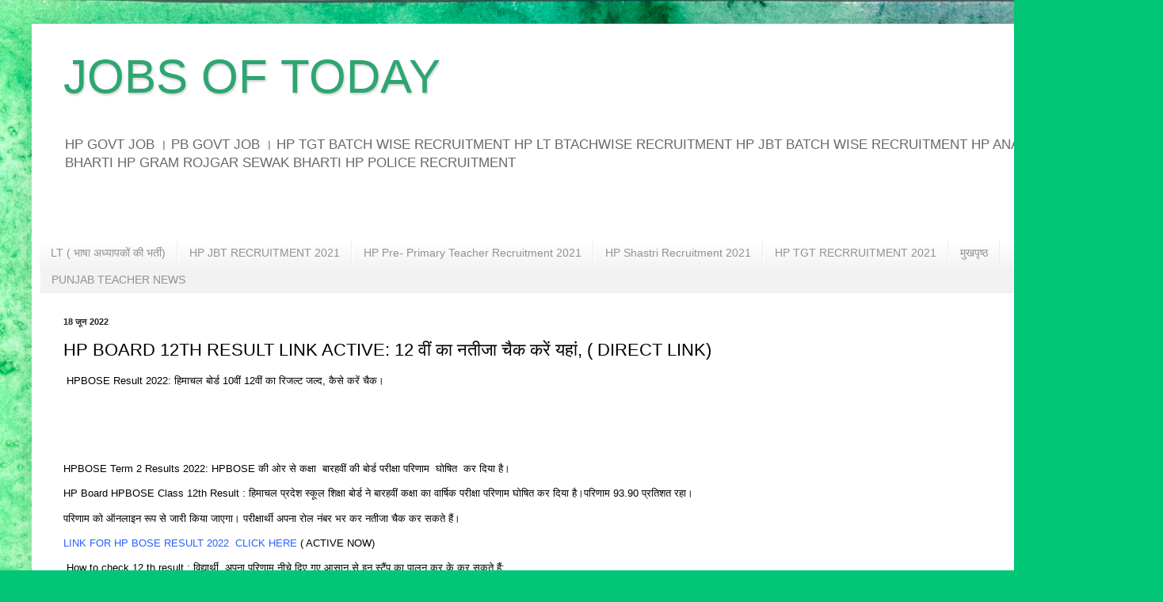

--- FILE ---
content_type: text/html; charset=UTF-8
request_url: https://www.jobsoftoday.in/2022/06/hp-board-12th-result-link-active-12.html
body_size: 27480
content:
<!DOCTYPE html>
<html class='v2' dir='ltr' lang='hi' xmlns='http://www.w3.org/1999/xhtml' xmlns:b='http://www.google.com/2005/gml/b' xmlns:data='http://www.google.com/2005/gml/data' xmlns:expr='http://www.google.com/2005/gml/expr'>
<head>
<link href='https://www.blogger.com/static/v1/widgets/335934321-css_bundle_v2.css' rel='stylesheet' type='text/css'/>
<!-- Ezoic Code -->
<script src='//www.ezojs.com/basicads.js?d=jobsoftoday.in' type='text/javascript'></script>
<!-- Ezoic Code -->
<script src='https://static.testportal.net/js/embed.js' type='text/javascript'></script>
<script type='text/javascript'>
  //<![CDATA[
      window._taboola = window._taboola || [];
  _taboola.push({article:'auto'});
  !function (e, f, u, i) {
    if (!document.getElementById(i)){
      e.async = 1;
      e.src = u;
      e.id = i;
      f.parentNode.insertBefore(e, f);
    }
  }(document.createElement('script'),
  document.getElementsByTagName('scrip')[0],
  '//cdn.taboola.com/libtrc/jobsoftoday-jobsoftoday/loader.js',
  'tb_loader_script');
  if(window.performance && typeof window.performance.mark == 'function')
    {window.performance.mark('tbl_ic');}
  //]]>

</script>
<script async='async' data-ad-client='ca-pub-9797324975783361' src='https://pagead2.googlesyndication.com/pagead/js/adsbygoogle.js'></script>
<meta content='width=1100' name='viewport'/>
<meta content='text/html; charset=UTF-8' http-equiv='Content-Type'/>
<meta content='blogger' name='generator'/>
<link href='https://www.jobsoftoday.in/favicon.ico' rel='icon' type='image/x-icon'/>
<link href='https://www.jobsoftoday.in/2022/06/hp-board-12th-result-link-active-12.html' rel='canonical'/>
<link rel="alternate" type="application/atom+xml" title="JOBS OF TODAY - Atom" href="https://www.jobsoftoday.in/feeds/posts/default" />
<link rel="alternate" type="application/rss+xml" title="JOBS OF TODAY - RSS" href="https://www.jobsoftoday.in/feeds/posts/default?alt=rss" />
<link rel="service.post" type="application/atom+xml" title="JOBS OF TODAY - Atom" href="https://www.blogger.com/feeds/4216507535983983592/posts/default" />

<link rel="alternate" type="application/atom+xml" title="JOBS OF TODAY - Atom" href="https://www.jobsoftoday.in/feeds/6232700226956093161/comments/default" />
<!--Can't find substitution for tag [blog.ieCssRetrofitLinks]-->
<link href='https://blogger.googleusercontent.com/img/b/R29vZ2xl/AVvXsEh81goZ4dl5xb2ylVd7etnHOm82MQeo86vnlmQPbryskFd2DheZBGcvw8zjbbVHq4ml2ZSO0h1k47UVOdWPSY-DEPyO_2ZzmnixUAHYFyGIJjL6tLNbqPNsTK1ZEYWFaajOnI4AqcItczkgZP0vfWrMI1wcdWC38j9YdhV3UunSxfQGg-XftPfZ2z3RBw/s16000/Screenshot_20220618_134630.jpg' rel='image_src'/>
<meta content='https://www.jobsoftoday.in/2022/06/hp-board-12th-result-link-active-12.html' property='og:url'/>
<meta content='HP BOARD 12TH RESULT LINK ACTIVE: 12 वीं का नतीजा चैक करें यहां, ( DIRECT LINK)' property='og:title'/>
<meta content=' HPBOSE Result 2022: हिमाचल बोर्ड 10वीं 12वीं का रिजल्ट जल्द, कैसे करें चैक।  HPBOSE Term 2 Results 2022: HPBOSE‌ की ओर से कक्षा  बारहवीं की...' property='og:description'/>
<meta content='https://blogger.googleusercontent.com/img/b/R29vZ2xl/AVvXsEh81goZ4dl5xb2ylVd7etnHOm82MQeo86vnlmQPbryskFd2DheZBGcvw8zjbbVHq4ml2ZSO0h1k47UVOdWPSY-DEPyO_2ZzmnixUAHYFyGIJjL6tLNbqPNsTK1ZEYWFaajOnI4AqcItczkgZP0vfWrMI1wcdWC38j9YdhV3UunSxfQGg-XftPfZ2z3RBw/w1200-h630-p-k-no-nu/Screenshot_20220618_134630.jpg' property='og:image'/>
<title>JOBS OF TODAY: HP BOARD 12TH RESULT LINK ACTIVE: 12 व&#2368;&#2306; क&#2366; नत&#2368;ज&#2366; च&#2376;क कर&#2375;&#2306; यह&#2366;&#2306;, ( DIRECT LINK)</title>
<style id='page-skin-1' type='text/css'><!--
/*
-----------------------------------------------
Blogger Template Style
<script type="application/javascript" src="https://sdki.truepush.com/sdk/v2.0.3/app.js" async="async" ></script>
<script>
var truepush = window.truepush || [];
truepush.push(function(){
truepush.Init({
id: "600c0b5763d6d321f4693ef8"
},function(error){
if(error) console.error(error);
})
})
</script>
Name:     Simple
Designer: Blogger
URL:      www.blogger.com
----------------------------------------------- */
/* Variable definitions
====================
<Variable name="keycolor" description="Main Color" type="color" default="#66bbdd"/>
<Group description="Page Text" selector="body">
<Variable name="body.font" description="Font" type="font"
default="normal normal 12px Arial, Tahoma, Helvetica, FreeSans, sans-serif"/>
<Variable name="body.text.color" description="Text Color" type="color" default="#222222"/>
</Group>
<Group description="Backgrounds" selector=".body-fauxcolumns-outer">
<Variable name="body.background.color" description="Outer Background" type="color" default="#66bbdd"/>
<Variable name="content.background.color" description="Main Background" type="color" default="#ffffff"/>
<Variable name="header.background.color" description="Header Background" type="color" default="transparent"/>
</Group>
<Group description="Links" selector=".main-outer">
<Variable name="link.color" description="Link Color" type="color" default="#2288bb"/>
<Variable name="link.visited.color" description="Visited Color" type="color" default="#888888"/>
<Variable name="link.hover.color" description="Hover Color" type="color" default="#33aaff"/>
</Group>
<Group description="Blog Title" selector=".header h1">
<Variable name="header.font" description="Font" type="font"
default="normal normal 60px Arial, Tahoma, Helvetica, FreeSans, sans-serif"/>
<Variable name="header.text.color" description="Title Color" type="color" default="#3399bb" />
</Group>
<Group description="Blog Description" selector=".header .description">
<Variable name="description.text.color" description="Description Color" type="color"
default="#777777" />
</Group>
<Group description="Tabs Text" selector=".tabs-inner .widget li a">
<Variable name="tabs.font" description="Font" type="font"
default="normal normal 14px Arial, Tahoma, Helvetica, FreeSans, sans-serif"/>
<Variable name="tabs.text.color" description="Text Color" type="color" default="#999999"/>
<Variable name="tabs.selected.text.color" description="Selected Color" type="color" default="#000000"/>
</Group>
<Group description="Tabs Background" selector=".tabs-outer .PageList">
<Variable name="tabs.background.color" description="Background Color" type="color" default="#f5f5f5"/>
<Variable name="tabs.selected.background.color" description="Selected Color" type="color" default="#eeeeee"/>
</Group>
<Group description="Post Title" selector="h3.post-title, .comments h4">
<Variable name="post.title.font" description="Font" type="font"
default="normal normal 22px Arial, Tahoma, Helvetica, FreeSans, sans-serif"/>
</Group>
<Group description="Date Header" selector=".date-header">
<Variable name="date.header.color" description="Text Color" type="color"
default="#000000"/>
<Variable name="date.header.background.color" description="Background Color" type="color"
default="transparent"/>
<Variable name="date.header.font" description="Text Font" type="font"
default="normal bold 11px Arial, Tahoma, Helvetica, FreeSans, sans-serif"/>
<Variable name="date.header.padding" description="Date Header Padding" type="string" default="inherit"/>
<Variable name="date.header.letterspacing" description="Date Header Letter Spacing" type="string" default="inherit"/>
<Variable name="date.header.margin" description="Date Header Margin" type="string" default="inherit"/>
</Group>
<Group description="Post Footer" selector=".post-footer">
<Variable name="post.footer.text.color" description="Text Color" type="color" default="#666666"/>
<Variable name="post.footer.background.color" description="Background Color" type="color"
default="#f9f9f9"/>
<Variable name="post.footer.border.color" description="Shadow Color" type="color" default="#eeeeee"/>
</Group>
<Group description="Gadgets" selector="h2">
<Variable name="widget.title.font" description="Title Font" type="font"
default="normal bold 11px Arial, Tahoma, Helvetica, FreeSans, sans-serif"/>
<Variable name="widget.title.text.color" description="Title Color" type="color" default="#000000"/>
<Variable name="widget.alternate.text.color" description="Alternate Color" type="color" default="#999999"/>
</Group>
<Group description="Images" selector=".main-inner">
<Variable name="image.background.color" description="Background Color" type="color" default="#ffffff"/>
<Variable name="image.border.color" description="Border Color" type="color" default="#eeeeee"/>
<Variable name="image.text.color" description="Caption Text Color" type="color" default="#000000"/>
</Group>
<Group description="Accents" selector=".content-inner">
<Variable name="body.rule.color" description="Separator Line Color" type="color" default="#eeeeee"/>
<Variable name="tabs.border.color" description="Tabs Border Color" type="color" default="#ebebeb"/>
</Group>
<Variable name="body.background" description="Body Background" type="background"
color="#5bdba6" default="$(color) none repeat scroll top left"/>
<Variable name="body.background.override" description="Body Background Override" type="string" default=""/>
<Variable name="body.background.gradient.cap" description="Body Gradient Cap" type="url"
default="url(https://resources.blogblog.com/blogblog/data/1kt/simple/gradients_light.png)"/>
<Variable name="body.background.gradient.tile" description="Body Gradient Tile" type="url"
default="url(https://resources.blogblog.com/blogblog/data/1kt/simple/body_gradient_tile_light.png)"/>
<Variable name="content.background.color.selector" description="Content Background Color Selector" type="string" default=".content-inner"/>
<Variable name="content.padding" description="Content Padding" type="length" default="10px" min="0" max="100px"/>
<Variable name="content.padding.horizontal" description="Content Horizontal Padding" type="length" default="10px" min="0" max="100px"/>
<Variable name="content.shadow.spread" description="Content Shadow Spread" type="length" default="40px" min="0" max="100px"/>
<Variable name="content.shadow.spread.webkit" description="Content Shadow Spread (WebKit)" type="length" default="5px" min="0" max="100px"/>
<Variable name="content.shadow.spread.ie" description="Content Shadow Spread (IE)" type="length" default="10px" min="0" max="100px"/>
<Variable name="main.border.width" description="Main Border Width" type="length" default="0" min="0" max="10px"/>
<Variable name="header.background.gradient" description="Header Gradient" type="url" default="none"/>
<Variable name="header.shadow.offset.left" description="Header Shadow Offset Left" type="length" default="-1px" min="-50px" max="50px"/>
<Variable name="header.shadow.offset.top" description="Header Shadow Offset Top" type="length" default="-1px" min="-50px" max="50px"/>
<Variable name="header.shadow.spread" description="Header Shadow Spread" type="length" default="1px" min="0" max="100px"/>
<Variable name="header.padding" description="Header Padding" type="length" default="30px" min="0" max="100px"/>
<Variable name="header.border.size" description="Header Border Size" type="length" default="1px" min="0" max="10px"/>
<Variable name="header.bottom.border.size" description="Header Bottom Border Size" type="length" default="0" min="0" max="10px"/>
<Variable name="header.border.horizontalsize" description="Header Horizontal Border Size" type="length" default="0" min="0" max="10px"/>
<Variable name="description.text.size" description="Description Text Size" type="string" default="140%"/>
<Variable name="tabs.margin.top" description="Tabs Margin Top" type="length" default="0" min="0" max="100px"/>
<Variable name="tabs.margin.side" description="Tabs Side Margin" type="length" default="30px" min="0" max="100px"/>
<Variable name="tabs.background.gradient" description="Tabs Background Gradient" type="url"
default="url(https://resources.blogblog.com/blogblog/data/1kt/simple/gradients_light.png)"/>
<Variable name="tabs.border.width" description="Tabs Border Width" type="length" default="1px" min="0" max="10px"/>
<Variable name="tabs.bevel.border.width" description="Tabs Bevel Border Width" type="length" default="1px" min="0" max="10px"/>
<Variable name="post.margin.bottom" description="Post Bottom Margin" type="length" default="25px" min="0" max="100px"/>
<Variable name="image.border.small.size" description="Image Border Small Size" type="length" default="2px" min="0" max="10px"/>
<Variable name="image.border.large.size" description="Image Border Large Size" type="length" default="5px" min="0" max="10px"/>
<Variable name="page.width.selector" description="Page Width Selector" type="string" default=".region-inner"/>
<Variable name="page.width" description="Page Width" type="string" default="auto"/>
<Variable name="main.section.margin" description="Main Section Margin" type="length" default="15px" min="0" max="100px"/>
<Variable name="main.padding" description="Main Padding" type="length" default="15px" min="0" max="100px"/>
<Variable name="main.padding.top" description="Main Padding Top" type="length" default="30px" min="0" max="100px"/>
<Variable name="main.padding.bottom" description="Main Padding Bottom" type="length" default="30px" min="0" max="100px"/>
<Variable name="paging.background"
color="#ffffff"
description="Background of blog paging area" type="background"
default="transparent none no-repeat scroll top center"/>
<Variable name="footer.bevel" description="Bevel border length of footer" type="length" default="0" min="0" max="10px"/>
<Variable name="mobile.background.overlay" description="Mobile Background Overlay" type="string"
default="transparent none repeat scroll top left"/>
<Variable name="mobile.background.size" description="Mobile Background Size" type="string" default="auto"/>
<Variable name="mobile.button.color" description="Mobile Button Color" type="color" default="#ffffff" />
<Variable name="startSide" description="Side where text starts in blog language" type="automatic" default="left"/>
<Variable name="endSide" description="Side where text ends in blog language" type="automatic" default="right"/>
*/
/* Content
----------------------------------------------- */
body {
font: normal normal 12px Arial, Tahoma, Helvetica, FreeSans, sans-serif;
color: #000000;
background: #00c675 url(https://themes.googleusercontent.com/image?id=0BwVBOzw_-hbMMGY4YzQ0NTgtYTg2OS00NDE0LWIyNDUtMDQ5YWQ5Mjk2OTUx) repeat fixed top center /* Credit: Roofoo  (http://www.istockphoto.com/portfolio/Roofoo?platform=blogger) */;
padding: 0 40px 40px 40px;
}
html body .region-inner {
min-width: 0;
max-width: 100%;
width: auto;
}
h2 {
font-size: 22px;
}
a:link {
text-decoration:none;
color: #2462ff;
}
a:visited {
text-decoration:none;
color: #2462ff;
}
a:hover {
text-decoration:underline;
color: #2462ff;
}
.body-fauxcolumn-outer .fauxcolumn-inner {
background: transparent none repeat scroll top left;
_background-image: none;
}
.body-fauxcolumn-outer .cap-top {
position: absolute;
z-index: 1;
height: 400px;
width: 100%;
}
.body-fauxcolumn-outer .cap-top .cap-left {
width: 100%;
background: transparent none repeat-x scroll top left;
_background-image: none;
}
.content-outer {
-moz-box-shadow: 0 0 40px rgba(0, 0, 0, .15);
-webkit-box-shadow: 0 0 5px rgba(0, 0, 0, .15);
-goog-ms-box-shadow: 0 0 10px #333333;
box-shadow: 0 0 40px rgba(0, 0, 0, .15);
margin-bottom: 1px;
}
.content-inner {
padding: 10px 10px;
}
.content-inner {
background-color: #ffffff;
}
/* Header
----------------------------------------------- */
.header-outer {
background: rgba(0,0,0,0) url(https://resources.blogblog.com/blogblog/data/1kt/simple/gradients_light.png) repeat-x scroll 0 -400px;
_background-image: none;
}
.Header h1 {
font: normal normal 60px Arial, Tahoma, Helvetica, FreeSans, sans-serif;
color: #2da670;
text-shadow: 1px 2px 3px rgba(0, 0, 0, .2);
}
.Header h1 a {
color: #2da670;
}
.Header .description {
font-size: 140%;
color: #696969;
}
.header-inner .Header .titlewrapper {
padding: 22px 30px;
}
.header-inner .Header .descriptionwrapper {
padding: 0 30px;
}
/* Tabs
----------------------------------------------- */
.tabs-inner .section:first-child {
border-top: 0 solid #eeeeee;
}
.tabs-inner .section:first-child ul {
margin-top: -0;
border-top: 0 solid #eeeeee;
border-left: 0 solid #eeeeee;
border-right: 0 solid #eeeeee;
}
.tabs-inner .widget ul {
background: #f2f2f2 url(https://resources.blogblog.com/blogblog/data/1kt/simple/gradients_light.png) repeat-x scroll 0 -800px;
_background-image: none;
border-bottom: 1px solid #eeeeee;
margin-top: 0;
margin-left: -30px;
margin-right: -30px;
}
.tabs-inner .widget li a {
display: inline-block;
padding: .6em 1em;
font: normal normal 14px Arial, Tahoma, Helvetica, FreeSans, sans-serif;
color: #919191;
border-left: 1px solid #ffffff;
border-right: 1px solid #eeeeee;
}
.tabs-inner .widget li:first-child a {
border-left: none;
}
.tabs-inner .widget li.selected a, .tabs-inner .widget li a:hover {
color: #000000;
background-color: #ebebeb;
text-decoration: none;
}
/* Columns
----------------------------------------------- */
.main-outer {
border-top: 0 solid #ebebeb;
}
.fauxcolumn-left-outer .fauxcolumn-inner {
border-right: 1px solid #ebebeb;
}
.fauxcolumn-right-outer .fauxcolumn-inner {
border-left: 1px solid #ebebeb;
}
/* Headings
----------------------------------------------- */
div.widget > h2,
div.widget h2.title {
margin: 0 0 1em 0;
font: normal bold 11px Arial, Tahoma, Helvetica, FreeSans, sans-serif;
color: #000000;
}
/* Widgets
----------------------------------------------- */
.widget .zippy {
color: #919191;
text-shadow: 2px 2px 1px rgba(0, 0, 0, .1);
}
.widget .popular-posts ul {
list-style: none;
}
/* Posts
----------------------------------------------- */
h2.date-header {
font: normal bold 11px Arial, Tahoma, Helvetica, FreeSans, sans-serif;
}
.date-header span {
background-color: rgba(0,0,0,0);
color: #222222;
padding: inherit;
letter-spacing: inherit;
margin: inherit;
}
.main-inner {
padding-top: 30px;
padding-bottom: 30px;
}
.main-inner .column-center-inner {
padding: 0 15px;
}
.main-inner .column-center-inner .section {
margin: 0 15px;
}
.post {
margin: 0 0 25px 0;
}
h3.post-title, .comments h4 {
font: normal normal 22px Arial, Tahoma, Helvetica, FreeSans, sans-serif;
margin: .75em 0 0;
}
.post-body {
font-size: 110%;
line-height: 1.4;
position: relative;
}
.post-body img, .post-body .tr-caption-container, .Profile img, .Image img,
.BlogList .item-thumbnail img {
padding: 2px;
background: #ffffff;
border: 1px solid #ebebeb;
-moz-box-shadow: 1px 1px 5px rgba(0, 0, 0, .1);
-webkit-box-shadow: 1px 1px 5px rgba(0, 0, 0, .1);
box-shadow: 1px 1px 5px rgba(0, 0, 0, .1);
}
.post-body img, .post-body .tr-caption-container {
padding: 5px;
}
.post-body .tr-caption-container {
color: #222222;
}
.post-body .tr-caption-container img {
padding: 0;
background: transparent;
border: none;
-moz-box-shadow: 0 0 0 rgba(0, 0, 0, .1);
-webkit-box-shadow: 0 0 0 rgba(0, 0, 0, .1);
box-shadow: 0 0 0 rgba(0, 0, 0, .1);
}
.post-header {
margin: 0 0 1.5em;
line-height: 1.6;
font-size: 90%;
}
.post-footer {
margin: 20px -2px 0;
padding: 5px 10px;
color: #525252;
background-color: #f6f6f6;
border-bottom: 1px solid #ebebeb;
line-height: 1.6;
font-size: 90%;
}
#comments .comment-author {
padding-top: 1.5em;
border-top: 1px solid #ebebeb;
background-position: 0 1.5em;
}
#comments .comment-author:first-child {
padding-top: 0;
border-top: none;
}
.avatar-image-container {
margin: .2em 0 0;
}
#comments .avatar-image-container img {
border: 1px solid #ebebeb;
}
/* Comments
----------------------------------------------- */
.comments .comments-content .icon.blog-author {
background-repeat: no-repeat;
background-image: url([data-uri]);
}
.comments .comments-content .loadmore a {
border-top: 1px solid #919191;
border-bottom: 1px solid #919191;
}
.comments .comment-thread.inline-thread {
background-color: #f6f6f6;
}
.comments .continue {
border-top: 2px solid #919191;
}
/* Accents
---------------------------------------------- */
.section-columns td.columns-cell {
border-left: 1px solid #ebebeb;
}
.blog-pager {
background: transparent none no-repeat scroll top center;
}
.blog-pager-older-link, .home-link,
.blog-pager-newer-link {
background-color: #ffffff;
padding: 5px;
}
.footer-outer {
border-top: 0 dashed #bbbbbb;
}
/* Mobile
----------------------------------------------- */
body.mobile  {
background-size: auto;
}
.mobile .body-fauxcolumn-outer {
background: transparent none repeat scroll top left;
}
.mobile .body-fauxcolumn-outer .cap-top {
background-size: 100% auto;
}
.mobile .content-outer {
-webkit-box-shadow: 0 0 3px rgba(0, 0, 0, .15);
box-shadow: 0 0 3px rgba(0, 0, 0, .15);
}
.mobile .tabs-inner .widget ul {
margin-left: 0;
margin-right: 0;
}
.mobile .post {
margin: 0;
}
.mobile .main-inner .column-center-inner .section {
margin: 0;
}
.mobile .date-header span {
padding: 0.1em 10px;
margin: 0 -10px;
}
.mobile h3.post-title {
margin: 0;
}
.mobile .blog-pager {
background: transparent none no-repeat scroll top center;
}
.mobile .footer-outer {
border-top: none;
}
.mobile .main-inner, .mobile .footer-inner {
background-color: #ffffff;
}
.mobile-index-contents {
color: #000000;
}
.mobile-link-button {
background-color: #2462ff;
}
.mobile-link-button a:link, .mobile-link-button a:visited {
color: #ffffff;
}
.mobile .tabs-inner .section:first-child {
border-top: none;
}
.mobile .tabs-inner .PageList .widget-content {
background-color: #ebebeb;
color: #000000;
border-top: 1px solid #eeeeee;
border-bottom: 1px solid #eeeeee;
}
.mobile .tabs-inner .PageList .widget-content .pagelist-arrow {
border-left: 1px solid #eeeeee;
}
/* TOC */
.table-of-contents{flex:auto;width:fit-content;background:#eee;font-size:14px;padding:11px;margin:8px 0 30px 0}
.table-of-contents li{margin:0 0 0.25em 0}
.table-of-contents a{color:#2a5365}
.table-of-contents h4{margin:0;cursor:pointer}

--></style>
<style id='template-skin-1' type='text/css'><!--
body {
min-width: 1388px;
}
.content-outer, .content-fauxcolumn-outer, .region-inner {
min-width: 1388px;
max-width: 1388px;
_width: 1388px;
}
.main-inner .columns {
padding-left: 0px;
padding-right: 0px;
}
.main-inner .fauxcolumn-center-outer {
left: 0px;
right: 0px;
/* IE6 does not respect left and right together */
_width: expression(this.parentNode.offsetWidth -
parseInt("0px") -
parseInt("0px") + 'px');
}
.main-inner .fauxcolumn-left-outer {
width: 0px;
}
.main-inner .fauxcolumn-right-outer {
width: 0px;
}
.main-inner .column-left-outer {
width: 0px;
right: 100%;
margin-left: -0px;
}
.main-inner .column-right-outer {
width: 0px;
margin-right: -0px;
}
#layout {
min-width: 0;
}
#layout .content-outer {
min-width: 0;
width: 800px;
}
#layout .region-inner {
min-width: 0;
width: auto;
}
body#layout div.add_widget {
padding: 8px;
}
body#layout div.add_widget a {
margin-left: 32px;
}
--></style>
<style>
    body {background-image:url(https\:\/\/themes.googleusercontent.com\/image?id=0BwVBOzw_-hbMMGY4YzQ0NTgtYTg2OS00NDE0LWIyNDUtMDQ5YWQ5Mjk2OTUx);}
    
@media (max-width: 200px) { body {background-image:url(https\:\/\/themes.googleusercontent.com\/image?id=0BwVBOzw_-hbMMGY4YzQ0NTgtYTg2OS00NDE0LWIyNDUtMDQ5YWQ5Mjk2OTUx&options=w200);}}
@media (max-width: 400px) and (min-width: 201px) { body {background-image:url(https\:\/\/themes.googleusercontent.com\/image?id=0BwVBOzw_-hbMMGY4YzQ0NTgtYTg2OS00NDE0LWIyNDUtMDQ5YWQ5Mjk2OTUx&options=w400);}}
@media (max-width: 800px) and (min-width: 401px) { body {background-image:url(https\:\/\/themes.googleusercontent.com\/image?id=0BwVBOzw_-hbMMGY4YzQ0NTgtYTg2OS00NDE0LWIyNDUtMDQ5YWQ5Mjk2OTUx&options=w800);}}
@media (max-width: 1200px) and (min-width: 801px) { body {background-image:url(https\:\/\/themes.googleusercontent.com\/image?id=0BwVBOzw_-hbMMGY4YzQ0NTgtYTg2OS00NDE0LWIyNDUtMDQ5YWQ5Mjk2OTUx&options=w1200);}}
/* Last tag covers anything over one higher than the previous max-size cap. */
@media (min-width: 1201px) { body {background-image:url(https\:\/\/themes.googleusercontent.com\/image?id=0BwVBOzw_-hbMMGY4YzQ0NTgtYTg2OS00NDE0LWIyNDUtMDQ5YWQ5Mjk2OTUx&options=w1600);}}
  </style>
<script type='text/javascript'>
        (function(i,s,o,g,r,a,m){i['GoogleAnalyticsObject']=r;i[r]=i[r]||function(){
        (i[r].q=i[r].q||[]).push(arguments)},i[r].l=1*new Date();a=s.createElement(o),
        m=s.getElementsByTagName(o)[0];a.async=1;a.src=g;m.parentNode.insertBefore(a,m)
        })(window,document,'script','https://www.google-analytics.com/analytics.js','ga');
        ga('create', 'UA-119761753-1', 'auto', 'blogger');
        ga('blogger.send', 'pageview');
      </script>
<script async='async' crossorigin='anonymous' src='https://pagead2.googlesyndication.com/pagead/js/adsbygoogle.js?client=ca-pub-9797324975783361'></script>
<link href='https://www.blogger.com/dyn-css/authorization.css?targetBlogID=4216507535983983592&amp;zx=ef1be001-9650-4ff3-8072-028473c8ab81' media='none' onload='if(media!=&#39;all&#39;)media=&#39;all&#39;' rel='stylesheet'/><noscript><link href='https://www.blogger.com/dyn-css/authorization.css?targetBlogID=4216507535983983592&amp;zx=ef1be001-9650-4ff3-8072-028473c8ab81' rel='stylesheet'/></noscript>
<meta name='google-adsense-platform-account' content='ca-host-pub-1556223355139109'/>
<meta name='google-adsense-platform-domain' content='blogspot.com'/>

<!-- data-ad-client=ca-pub-9797324975783361 -->

</head>
<body class='loading'>
<div class='navbar no-items section' id='navbar' name='Navbar'>
</div>
<div class='body-fauxcolumns'>
<div class='fauxcolumn-outer body-fauxcolumn-outer'>
<div class='cap-top'>
<div class='cap-left'></div>
<div class='cap-right'></div>
</div>
<div class='fauxborder-left'>
<div class='fauxborder-right'></div>
<div class='fauxcolumn-inner'>
</div>
</div>
<div class='cap-bottom'>
<div class='cap-left'></div>
<div class='cap-right'></div>
</div>
</div>
</div>
<div class='content'>
<div class='content-fauxcolumns'>
<div class='fauxcolumn-outer content-fauxcolumn-outer'>
<div class='cap-top'>
<div class='cap-left'></div>
<div class='cap-right'></div>
</div>
<div class='fauxborder-left'>
<div class='fauxborder-right'></div>
<div class='fauxcolumn-inner'>
</div>
</div>
<div class='cap-bottom'>
<div class='cap-left'></div>
<div class='cap-right'></div>
</div>
</div>
</div>
<div class='content-outer'>
<div class='content-cap-top cap-top'>
<div class='cap-left'></div>
<div class='cap-right'></div>
</div>
<div class='fauxborder-left content-fauxborder-left'>
<div class='fauxborder-right content-fauxborder-right'></div>
<div class='content-inner'>
<header>
<div class='header-outer'>
<div class='header-cap-top cap-top'>
<div class='cap-left'></div>
<div class='cap-right'></div>
</div>
<div class='fauxborder-left header-fauxborder-left'>
<div class='fauxborder-right header-fauxborder-right'></div>
<div class='region-inner header-inner'>
<div class='header section' id='header' name='शीर्षलेख'><div class='widget Header' data-version='1' id='Header1'>
<div id='header-inner'>
<div class='titlewrapper'>
<h1 class='title'>
<a href='https://www.jobsoftoday.in/'>
JOBS OF TODAY
</a>
</h1>
</div>
<div class='descriptionwrapper'>
<p class='description'><span> HP GOVT JOB &#2404; PB GOVT JOB &#2404;
HP TGT BATCH WISE RECRUITMENT 
HP LT BTACHWISE RECRUITMENT
HP JBT BATCH WISE RECRUITMENT 
HP ANAGANWADI BHARTI 
HP GRAM ROJGAR SEWAK BHARTI
HP POLICE RECRUITMENT 
</span></p>
</div>
</div>
</div></div>
</div>
</div>
<div class='header-cap-bottom cap-bottom'>
<div class='cap-left'></div>
<div class='cap-right'></div>
</div>
</div>
</header>
<div class='tabs-outer'>
<div class='tabs-cap-top cap-top'>
<div class='cap-left'></div>
<div class='cap-right'></div>
</div>
<div class='fauxborder-left tabs-fauxborder-left'>
<div class='fauxborder-right tabs-fauxborder-right'></div>
<div class='region-inner tabs-inner'>
<div class='tabs no-items section' id='crosscol' name='परस्पर-कॉलम'></div>
<div class='tabs section' id='crosscol-overflow' name='Cross-Column 2'><div class='widget HTML' data-version='1' id='HTML2'>
<div class='widget-content'>
<style type=&#8221;text/css&#8221;>
ul.featured-widget-list,ul.featured-widget-list li{margin:0;padding:0;list-style:none;position:relative }ul.featured-widget-list li{display:none}ul.featured-widget-list li:nth-child(1){display:block;line-height:0}ul.featured-widget-list img{border:0;width:100%;height:auto}ul.featured-widget-list .featuredbg{width:100%;height:100%;position:absolute;z-index:2;left:0;top:0;opacity:.6;background-image:url(https://blogger.googleusercontent.com/img/b/R29vZ2xl/AVvXsEgJE36goPbkfe-LyjU_guPSVnkKWoHZnrsWw7wTCElsG_-8ZitTJ18tzdVfRphwweznwbsIQz8VcB0xeJNSaf1Dx7A3JOijcTwHQRcOHT9k7ly6MZ-Fao7fh-G9v78qiRnkg4USZIdB5rE/s400/overlay-bg.png);background-position:0% 100%;background-repeat:repeat-x}ul.featured-widget-list .featuredbg:hover{opacity:.1}ul.featured-widget-list h5{position:absolute;left:0;right:0;text-align:center;bottom:10px;z-index:2;color:#fff;margin:0;text-transform: capitalize;padding:10px 20px;line-height:1.9em;letter-spacing:0.3px;font: 600 16px &#8216;Abel&#8217;, sans-serif;overflow:hidden}ul.featured-widget-list li:hover h5{bottom:30px}ul.featured-widget-list .featured-meta{font: 11px &#8216;Abel&#8217;, sans-serif;letter-spacing:0.3px;position:absolute;bottom:0;left:0;right:0;text-align:center;z-index:2;color:#fff;opacity:0}ul.featured-widget-list h5, ul.featured-widget-list .featured-meta {-webkit-transition: all 0.3s;-moz-transition: all 0.3s;-o-transition: all 0.3s;transition: all 0.3s;}ul.featured-widget-list li:hover .featured-meta{bottom:20px;opacity:1}.feat-buttons{position:absolute;top:50%;left:0;z-index:5;width:100%}
.feat-buttons a{text-indent:-9999px;margin:0 7px;width:15px;height:15px;padding:5px;background:#000;-ms-filter:&#8221;progid:DXImageTransform.Microsoft.Alpha(Opacity=60)&#8221;;filter: alpha(opacity=60);-moz-opacity:0.6;-khtml-opacity:0.6;opacity:0.6;position:relative;-webkit-border-radius: 50%;-moz-border-radius: 50%;border-radius: 50%;}.feat-prev{float:left;}.feat-next{float:right;}.feat-buttons a.feat-prev::before, .feat-buttons a.feat-next::before{content:&#8221;&#8221;;width:0;height:0;border-width:6px 7px;border-style:solid;border-color:transparent #fff transparent transparent;position:absolute;top:50%;margin-top:-6px;margin-left:-11px;left:50%}
.feat-buttons a.feat-next::before{border-color:transparent transparent transparent #fff;margin-left:-3px}
</style>
<div id=&#8221;featuredbwidget&#8221;></div>
<link href="&#8217;https://fonts.googleapis.com/css?family=Abel&#8217;" rel="&#8217;stylesheet&#8217;" type="&#8217;text/css&#8217;/" />
<script src=&#8221;http://ajax.googleapis.com/ajax/libs/jquery/1.8.0/jquery.min.js&#8221; type=&#8221;text/javascript&#8221;></script>
<script type=&#8217;text/javascript&#8217;>
//<![CDATA[
featuredbwidget({
listURL:&#8221;https://pb.jobsoftoday.in/&#8221;,
featuredNum:9,
listbyLabel:false,
feathumbSize:350,
interval:3000,
autoplay:true,
featuredID:&#8221;#featuredbwidget&#8221;
});
function featuredbwidget(a){(function(e){var h={listURL:&#8221;&#8221;,featuredNum:3,featuredID:&#8221;&#8221;,feathumbSize:300,interval:5000,autoplay:false,loadingFeatured:&#8221;nextfeatured&#8221;,pBlank:&#8221;https://blogger.googleusercontent.com/img/b/R29vZ2xl/AVvXsEj_4jj48O_u3Djtl1xnQGBwxvB6cpPbDtXEEWvysY3o0w099cqeSE_mLK61Fs9J05HOL4bZB1uChKn85IvyC7W2wUlAxtwUqXuZ6PyvUGteKNokQI-rlZ2330_4wViqD9Xgtw5qXGwHS5s/s500/no-image.png&#8221;,byMonth:[&#8220;Jan&#8221;,&#8221;Feb&#8221;,&#8221;Mar&#8221;,&#8221;Apr&#8221;,&#8221;May&#8221;,&#8221;Jun&#8221;,&#8221;Jul&#8221;,&#8221;Aug&#8221;,&#8221;Sep&#8221;,&#8221;Oct&#8221;,&#8221;Nov&#8221;,&#8221;Dec&#8221;],listbyLabel:false};h=e.extend({},h,a);var g=e(h.featuredID);var d=h.featuredNum*200;g.html(&#8216;<div class=&#8221;featslider&#8221;><ul class=&#8221;featured-widget-list&#8221;></ul><div class=&#8221;feat-buttons&#8221;><a href=&#8221;#&#8221; class=&#8221;feat-prev&#8221;>Prev</a><a href=&#8221;#&#8221; class=&#8221;feat-next&#8221;>Next</a></div></div>&#8217;);var f=function(w){var q,k,m,u,x,p,t,v,r,l=&#8221;&#8221;,s=w.feed.entry;for(var o=0;o<s.length;o++){for(var n=0;n<s[o].link.length;n++){if(s[o].link[n].rel==&#8221;alternate&#8221;){q=s[o].link[n].href;break}}if(&#8220;media$thumbnail&#8221; in s[o]){u=s[o].media$thumbnail.url.replace(//s[0-9]+-c/g,&#8221;/s&#8221;+h.feathumbSize+&#8221;-c&#8221;)}else{u=h.pBlank.replace(//s[0-9]+(-c|/)/,&#8221;/s&#8221;+h.feathumbSize+&#8221;$1&#8243;)}k=s[o].title.$t;r=s[o].published.$t.substring(0,10);m=s[o].author[0].name.$t;x=r.substring(0,4);p=r.substring(5,7);t=r.substring(8,10);v=h.byMonth[parseInt(p,10)-1];l+='<li><a href=&#8221;&#8216;+q+'&#8221;><div class=&#8221;featuredbg&#8221;></div><img class=&#8221;featuredthumb&#8221; src=&#8221;&#8216;+u+'&#8221;/><h5>&#8217;+k+'</h5></a><div class=&#8221;featured-meta&#8221;><span class=&#8221;fdate&#8221;><span class=&#8221;fday&#8221;>&#8217;+t+'</span> <span class=&#8221;fmonth&#8221;>&#8217;+v+'</span> <span class=&#8221;fyear&#8221;>&#8217;+x+'</span></span> &#8211; <span class=&#8221;fauthor&#8221;>&#8217;+m+&#8221;</span></div></li>&#8221;}e(&#8220;ul&#8221;,g).append(l).addClass(h.loadingFeatured)};var c=function(){e(h.featuredID+&#8221; .feat-next&#8221;).click()};var b=function(){e.get((h.listURL===&#8221;&#8221;?window.location.protocol+&#8221;//&#8221;+window.location.host:h.listURL)+&#8221;/feeds/posts/summary&#8221;+(h.listbyLabel===false?&#8221;&#8221;:&#8221;/-/&#8221;+h.listbyLabel)+&#8221;?max-results=&#8221;+h.featuredNum+&#8221;&orderby=published&alt=json-in-script&#8221;,f,&#8221;jsonp&#8221;);setTimeout(function(){e(h.featuredID+&#8221; .feat-prev&#8221;).click(function(){e(h.featuredID+&#8221; .featslider li:first&#8221;).before(e(h.featuredID+&#8221; .featslider li:last&#8221;));return false});e(h.featuredID+&#8221; .feat-next&#8221;).click(function(){e(h.featuredID+&#8221; .featslider li:last&#8221;).after(e(h.featuredID+&#8221; .featslider li:first&#8221;));return false});if(h.autoplay){var i=h.interval;var j=setInterval(c,i);e(h.featuredID+&#8221; .featslider li:first&#8221;).before(e(h.featuredID+&#8221; .featslider li:last&#8221;));e(h.featuredID+&#8221; .featslider&#8221;).hover(function(){clearInterval(j)},function(){j=setInterval(c,i)})}e(&#8220;ul&#8221;,g).removeClass(h.loadingFeatured)},d)};e(document).ready(b)})(jQuery)};
//]]>
</script>
</div>
<div class='clear'></div>
</div><div class='widget PageList' data-version='1' id='PageList2'>
<h2>HP LATEST JOBS</h2>
<div class='widget-content'>
<ul>
<li>
<a href='https://www.jobsoftoday.in/search/label/LT%20%28%20%E0%A4%AD%E0%A4%BE%E0%A4%B7%E0%A4%BE%20%E0%A4%85%E0%A4%A7%E0%A5%8D%E0%A4%AF%E0%A4%BE%E0%A4%AA%E0%A4%95%E0%A5%8B%E0%A4%82%20%E0%A4%95%E0%A5%80%20%E0%A4%AD%E0%A4%B0%E0%A5%8D%E0%A4%A4%E0%A5%80%29'>LT ( भ&#2366;ष&#2366; अध&#2381;य&#2366;पक&#2379;&#2306; क&#2368; भर&#2381;त&#2368;)</a>
</li>
<li>
<a href='https://www.jobsoftoday.in/search/label/JBT%20HP'>HP JBT RECRUITMENT 2021</a>
</li>
<li>
<a href='https://www.jobsoftoday.in/search/label/3840%20%E0%A4%AA%E0%A5%8D%E0%A4%B0%E0%A5%80%20%E0%A4%AA%E0%A5%8D%E0%A4%B0%E0%A4%BE%E0%A4%88%E0%A4%AE%E0%A4%B0%E0%A5%80%20%E0%A4%B6%E0%A4%BF%E0%A4%95%E0%A5%8D%E0%A4%B7%E0%A4%95%20%E0%A4%AD%E0%A4%B0%E0%A5%8D%E0%A4%A4%E0%A5%80'>HP Pre- Primary Teacher Recruitment 2021</a>
</li>
<li>
<a href='https://www.jobsoftoday.in/search/label/%E0%A4%B6%E0%A4%BE%E0%A4%B8%E0%A5%8D%E0%A4%A4%E0%A5%8D%E0%A4%B0%E0%A5%80%20%20%28SHASTRI%29%20%E0%A4%B6%E0%A4%BF%E0%A4%95%E0%A5%8D%E0%A4%B7%E0%A4%95%20%E0%A4%AD%E0%A4%B0%E0%A5%8D%E0%A4%A4%E0%A5%80'>HP Shastri Recruitment 2021</a>
</li>
<li>
<a href='https://www.jobsoftoday.in/search/label/TGT%20HP'>HP TGT RECRRUITMENT 2021</a>
</li>
<li>
<a href='https://www.jobsoftoday.in/'>म&#2369;खप&#2371;ष&#2381;ठ</a>
</li>
<li>
<a href='https://pb.jobsoftoday.in/?m=1'>PUNJAB TEACHER NEWS</a>
</li>
</ul>
<div class='clear'></div>
</div>
</div></div>
</div>
</div>
<div class='tabs-cap-bottom cap-bottom'>
<div class='cap-left'></div>
<div class='cap-right'></div>
</div>
</div>
<div class='main-outer'>
<div class='main-cap-top cap-top'>
<div class='cap-left'></div>
<div class='cap-right'></div>
</div>
<div class='fauxborder-left main-fauxborder-left'>
<div class='fauxborder-right main-fauxborder-right'></div>
<div class='region-inner main-inner'>
<div class='columns fauxcolumns'>
<div class='fauxcolumn-outer fauxcolumn-center-outer'>
<div class='cap-top'>
<div class='cap-left'></div>
<div class='cap-right'></div>
</div>
<div class='fauxborder-left'>
<div class='fauxborder-right'></div>
<div class='fauxcolumn-inner'>
</div>
</div>
<div class='cap-bottom'>
<div class='cap-left'></div>
<div class='cap-right'></div>
</div>
</div>
<div class='fauxcolumn-outer fauxcolumn-left-outer'>
<div class='cap-top'>
<div class='cap-left'></div>
<div class='cap-right'></div>
</div>
<div class='fauxborder-left'>
<div class='fauxborder-right'></div>
<div class='fauxcolumn-inner'>
</div>
</div>
<div class='cap-bottom'>
<div class='cap-left'></div>
<div class='cap-right'></div>
</div>
</div>
<div class='fauxcolumn-outer fauxcolumn-right-outer'>
<div class='cap-top'>
<div class='cap-left'></div>
<div class='cap-right'></div>
</div>
<div class='fauxborder-left'>
<div class='fauxborder-right'></div>
<div class='fauxcolumn-inner'>
</div>
</div>
<div class='cap-bottom'>
<div class='cap-left'></div>
<div class='cap-right'></div>
</div>
</div>
<!-- corrects IE6 width calculation -->
<div class='columns-inner'>
<div class='column-center-outer'>
<div class='column-center-inner'>
<div class='main section' id='main' name='मुख्‍य'><div class='widget Blog' data-version='1' id='Blog1'>
<div class='blog-posts hfeed'>

          <div class="date-outer">
        
<h2 class='date-header'><span>18 ज&#2370;न 2022</span></h2>

          <div class="date-posts">
        
<div class='post-outer'>
<div class='post hentry uncustomized-post-template' itemprop='blogPost' itemscope='itemscope' itemtype='http://schema.org/BlogPosting'>
<meta content='https://blogger.googleusercontent.com/img/b/R29vZ2xl/AVvXsEh81goZ4dl5xb2ylVd7etnHOm82MQeo86vnlmQPbryskFd2DheZBGcvw8zjbbVHq4ml2ZSO0h1k47UVOdWPSY-DEPyO_2ZzmnixUAHYFyGIJjL6tLNbqPNsTK1ZEYWFaajOnI4AqcItczkgZP0vfWrMI1wcdWC38j9YdhV3UunSxfQGg-XftPfZ2z3RBw/s16000/Screenshot_20220618_134630.jpg' itemprop='image_url'/>
<meta content='4216507535983983592' itemprop='blogId'/>
<meta content='6232700226956093161' itemprop='postId'/>
<a name='6232700226956093161'></a>
<h3 class='post-title entry-title' itemprop='name'>
HP BOARD 12TH RESULT LINK ACTIVE: 12 व&#2368;&#2306; क&#2366; नत&#2368;ज&#2366; च&#2376;क कर&#2375;&#2306; यह&#2366;&#2306;, ( DIRECT LINK)
</h3>
<div class='post-header'>
<div class='post-header-line-1'></div>
</div>
<div class='post-body entry-content' id='post-body-6232700226956093161' itemprop='description articleBody'>
<p>&nbsp;HPBOSE Result 2022: ह&#2367;म&#2366;चल ब&#2379;र&#2381;ड 10व&#2368;&#2306; 12व&#2368;&#2306; क&#2366; र&#2367;जल&#2381;ट जल&#2381;द, क&#2376;स&#2375; कर&#2375;&#2306; च&#2376;क&#2404;&nbsp;</p><div class="separator" style="clear: both; text-align: center;"><br /></div><br /><p><br /></p><p>HPBOSE Term 2 Results 2022: HPBOSE&#8204; क&#2368; ओर स&#2375; कक&#2381;ष&#2366;&nbsp; ब&#2366;रहव&#2368;&#2306; क&#2368; ब&#2379;र&#2381;ड पर&#2368;क&#2381;ष&#2366; पर&#2367;ण&#2366;म&nbsp; घ&#2379;ष&#2367;त&nbsp; कर द&#2367;य&#2366; ह&#2376;&#2404;</p><p>HP Board HPBOSE Class 12th Result : ह&#2367;म&#2366;चल प&#2381;रद&#2375;श स&#2381;क&#2370;ल श&#2367;क&#2381;ष&#2366; ब&#2379;र&#2381;ड न&#2375; ब&#2366;रहव&#2368;&#2306; कक&#2381;ष&#2366; क&#2366; व&#2366;र&#2381;ष&#2367;क पर&#2368;क&#2381;ष&#2366; पर&#2367;ण&#2366;म घ&#2379;ष&#2367;त कर द&#2367;य&#2366; ह&#2376;&#2404;पर&#2367;ण&#2366;म 93.90 प&#2381;रत&#2367;शत रह&#2366;&#2404;&nbsp;</p><p>पर&#2367;ण&#2366;म क&#2379; ऑनल&#2366;इन र&#2370;प स&#2375; ज&#2366;र&#2368; क&#2367;य&#2366; ज&#2366;एग&#2366;&#2404; पर&#2368;क&#2381;ष&#2366;र&#2381;थ&#2368; अपन&#2366; र&#2379;ल न&#2306;बर भर कर नत&#2368;ज&#2366; च&#2376;क कर सकत&#2375; ह&#2376;&#2306;&#2404;</p><p><a href="http://results.indiaresults.com/hp/hpbose/class-12-exam-result-2022/query.htm">LINK FOR HP BOSE RESULT 2022&nbsp; CLICK HERE</a>&nbsp;( ACTIVE NOW)&nbsp;</p><p>&nbsp;How to check 12 th result : व&#2367;द&#2381;य&#2366;र&#2381;थ&#2368;&nbsp; अपन&#2366; पर&#2367;ण&#2366;म न&#2368;च&#2375; द&#2367;ए गए आस&#2366;न स&#2375; इन स&#2381;ट&#2376;&#2306;प क&#2366; प&#2366;लन कर क&#2375; कर सकत&#2375; ह&#2376;&#2306;:</p><p>1. सबस&#2375; पहल&#2375; ऊपर द&#2367;ए ल&#2367;&#2306;क पर ज&#2366;ए&#2306;&#2404;</p><p>2. यह&#2366;&#2306; म&#2366;&#2306;ग&#2368; ज&#2366; रह&#2368; ज&#2366;नक&#2366;र&#2368; ज&#2376;स&#2375; अपन&#2366; र&#2379;ल न&#2306;बर दर&#2381;ज कर&#2375;&#2306;</p><p>3.अब आपक&#2366; पर&#2367;ण&#2366;म आपक&#2375; स&#2381;क&#2381;र&#2368;न पर आ ज&#2366;एग&#2366;&#2404;</p><p><br /></p><p><br /></p><div class="separator" style="clear: both; text-align: center;"><a href="https://blogger.googleusercontent.com/img/b/R29vZ2xl/AVvXsEh81goZ4dl5xb2ylVd7etnHOm82MQeo86vnlmQPbryskFd2DheZBGcvw8zjbbVHq4ml2ZSO0h1k47UVOdWPSY-DEPyO_2ZzmnixUAHYFyGIJjL6tLNbqPNsTK1ZEYWFaajOnI4AqcItczkgZP0vfWrMI1wcdWC38j9YdhV3UunSxfQGg-XftPfZ2z3RBw/s720/Screenshot_20220618_134630.jpg" style="margin-left: 1em; margin-right: 1em;"><img border="0" data-original-height="364" data-original-width="720" src="https://blogger.googleusercontent.com/img/b/R29vZ2xl/AVvXsEh81goZ4dl5xb2ylVd7etnHOm82MQeo86vnlmQPbryskFd2DheZBGcvw8zjbbVHq4ml2ZSO0h1k47UVOdWPSY-DEPyO_2ZzmnixUAHYFyGIJjL6tLNbqPNsTK1ZEYWFaajOnI4AqcItczkgZP0vfWrMI1wcdWC38j9YdhV3UunSxfQGg-XftPfZ2z3RBw/s16000/Screenshot_20220618_134630.jpg" /></a></div><br />
<div style='clear: both;'></div>
</div>
<div class='post-footer'>
<div class='post-footer-line post-footer-line-1'>
<span class='post-author vcard'>
</span>
<span class='post-timestamp'>
</span>
<span class='post-comment-link'>
</span>
<span class='post-icons'>
<span class='item-control blog-admin pid-1816888635'>
<a href='https://www.blogger.com/post-edit.g?blogID=4216507535983983592&postID=6232700226956093161&from=pencil' title='संदेश का संपादन करें'>
<img alt='' class='icon-action' height='18' src='https://resources.blogblog.com/img/icon18_edit_allbkg.gif' width='18'/>
</a>
</span>
</span>
<div class='post-share-buttons goog-inline-block'>
</div>
</div>
<div class='post-footer-line post-footer-line-2'>
<span class='post-labels'>
</span>
</div>
<div class='post-footer-line post-footer-line-3'>
<span class='post-location'>
</span>
</div>
</div>
</div>
<div class='comments' id='comments'>
<a name='comments'></a>
</div>
</div>
<div class='inline-ad'>
</div>

        </div></div>
      
</div>
<div class='blog-pager' id='blog-pager'>
<span id='blog-pager-newer-link'>
<a class='blog-pager-newer-link' href='https://www.jobsoftoday.in/2022/06/hp-ayush-vibhag-recruitment-2022-105-5.html' id='Blog1_blog-pager-newer-link' title='नई पोस्ट'>नई प&#2379;स&#2381;ट</a>
</span>
<span id='blog-pager-older-link'>
<a class='blog-pager-older-link' href='https://www.jobsoftoday.in/2022/06/hp-board-result-2022-link-10-12.html' id='Blog1_blog-pager-older-link' title='पुरानी पोस्ट'>प&#2369;र&#2366;न&#2368; प&#2379;स&#2381;ट</a>
</span>
<a class='home-link' href='https://www.jobsoftoday.in/'>म&#2369;ख&#2381;यप&#2371;ष&#2381;ठ</a>
</div>
<div class='clear'></div>
<div class='post-feeds'>
</div>
</div><div class='widget Feed' data-version='1' id='Feed1'>
<h2>
</h2>
<div class='widget-content' id='Feed1_feedItemListDisplay'>
<span style='filter: alpha(25); opacity: 0.25;'>
<a href='https://www.jobsoftoday.in/feeds/posts/default'>ल&#2379;ड ह&#2379; रह&#2366; ह&#2376;. . .</a>
</span>
</div>
<div class='clear'></div>
</div><div class='widget HTML' data-version='1' id='HTML5'>
<div class='widget-content'>
<div id="taboola-below-article-thumbnails"></div>
<script type="text/javascript">
  window._taboola = window._taboola || [];
  _taboola.push({
    mode: 'thumbnails-a',
    container: 'taboola-below-article-thumbnails',
    placement: 'Below Article Thumbnails',
    target_type: 'mix'
  });
</script>
</div>
<div class='clear'></div>
</div><div class='widget BlogArchive' data-version='1' id='BlogArchive1'>
<h2>Daily update</h2>
<div class='widget-content'>
<div id='ArchiveList'>
<div id='BlogArchive1_ArchiveList'>
<ul class='flat'>
<li class='archivedate'>
<a href='https://www.jobsoftoday.in/2026_01_04_archive.html'>जनवर&#2368; 4 - जनवर&#2368; 11</a> (2)
      </li>
<li class='archivedate'>
<a href='https://www.jobsoftoday.in/2025_11_30_archive.html'>नव&#2306;बर 30 - द&#2367;स&#2306;बर 7</a> (2)
      </li>
<li class='archivedate'>
<a href='https://www.jobsoftoday.in/2025_11_23_archive.html'>नव&#2306;बर 23 - नव&#2306;बर 30</a> (2)
      </li>
<li class='archivedate'>
<a href='https://www.jobsoftoday.in/2025_09_14_archive.html'>स&#2367;त&#2306;बर 14 - स&#2367;त&#2306;बर 21</a> (2)
      </li>
<li class='archivedate'>
<a href='https://www.jobsoftoday.in/2025_08_31_archive.html'>अगस&#2381;त 31 - स&#2367;त&#2306;बर 7</a> (3)
      </li>
<li class='archivedate'>
<a href='https://www.jobsoftoday.in/2025_08_17_archive.html'>अगस&#2381;त 17 - अगस&#2381;त 24</a> (2)
      </li>
<li class='archivedate'>
<a href='https://www.jobsoftoday.in/2025_08_03_archive.html'>अगस&#2381;त 3 - अगस&#2381;त 10</a> (1)
      </li>
<li class='archivedate'>
<a href='https://www.jobsoftoday.in/2025_06_01_archive.html'>ज&#2370;न 1 - ज&#2370;न 8</a> (1)
      </li>
<li class='archivedate'>
<a href='https://www.jobsoftoday.in/2025_05_25_archive.html'>मई 25 - ज&#2370;न 1</a> (1)
      </li>
<li class='archivedate'>
<a href='https://www.jobsoftoday.in/2025_05_18_archive.html'>मई 18 - मई 25</a> (1)
      </li>
<li class='archivedate'>
<a href='https://www.jobsoftoday.in/2025_05_11_archive.html'>मई 11 - मई 18</a> (2)
      </li>
<li class='archivedate'>
<a href='https://www.jobsoftoday.in/2025_05_04_archive.html'>मई 4 - मई 11</a> (1)
      </li>
<li class='archivedate'>
<a href='https://www.jobsoftoday.in/2025_04_20_archive.html'>अप&#2381;र&#2376;ल 20 - अप&#2381;र&#2376;ल 27</a> (2)
      </li>
<li class='archivedate'>
<a href='https://www.jobsoftoday.in/2025_04_13_archive.html'>अप&#2381;र&#2376;ल 13 - अप&#2381;र&#2376;ल 20</a> (2)
      </li>
<li class='archivedate'>
<a href='https://www.jobsoftoday.in/2025_04_06_archive.html'>अप&#2381;र&#2376;ल 6 - अप&#2381;र&#2376;ल 13</a> (3)
      </li>
<li class='archivedate'>
<a href='https://www.jobsoftoday.in/2025_03_30_archive.html'>म&#2366;र&#2381;च 30 - अप&#2381;र&#2376;ल 6</a> (1)
      </li>
<li class='archivedate'>
<a href='https://www.jobsoftoday.in/2025_03_23_archive.html'>म&#2366;र&#2381;च 23 - म&#2366;र&#2381;च 30</a> (3)
      </li>
<li class='archivedate'>
<a href='https://www.jobsoftoday.in/2025_03_16_archive.html'>म&#2366;र&#2381;च 16 - म&#2366;र&#2381;च 23</a> (5)
      </li>
<li class='archivedate'>
<a href='https://www.jobsoftoday.in/2025_03_02_archive.html'>म&#2366;र&#2381;च 2 - म&#2366;र&#2381;च 9</a> (2)
      </li>
<li class='archivedate'>
<a href='https://www.jobsoftoday.in/2025_02_23_archive.html'>फ&#2364;रवर&#2368; 23 - म&#2366;र&#2381;च 2</a> (1)
      </li>
<li class='archivedate'>
<a href='https://www.jobsoftoday.in/2025_01_05_archive.html'>जनवर&#2368; 5 - जनवर&#2368; 12</a> (2)
      </li>
<li class='archivedate'>
<a href='https://www.jobsoftoday.in/2024_12_29_archive.html'>द&#2367;स&#2306;बर 29 - जनवर&#2368; 5</a> (2)
      </li>
<li class='archivedate'>
<a href='https://www.jobsoftoday.in/2024_12_15_archive.html'>द&#2367;स&#2306;बर 15 - द&#2367;स&#2306;बर 22</a> (1)
      </li>
<li class='archivedate'>
<a href='https://www.jobsoftoday.in/2024_12_01_archive.html'>द&#2367;स&#2306;बर 1 - द&#2367;स&#2306;बर 8</a> (1)
      </li>
<li class='archivedate'>
<a href='https://www.jobsoftoday.in/2024_11_24_archive.html'>नव&#2306;बर 24 - द&#2367;स&#2306;बर 1</a> (2)
      </li>
<li class='archivedate'>
<a href='https://www.jobsoftoday.in/2024_09_29_archive.html'>स&#2367;त&#2306;बर 29 - अक&#2381;ट&#2370;बर 6</a> (3)
      </li>
<li class='archivedate'>
<a href='https://www.jobsoftoday.in/2024_09_22_archive.html'>स&#2367;त&#2306;बर 22 - स&#2367;त&#2306;बर 29</a> (2)
      </li>
<li class='archivedate'>
<a href='https://www.jobsoftoday.in/2024_09_15_archive.html'>स&#2367;त&#2306;बर 15 - स&#2367;त&#2306;बर 22</a> (1)
      </li>
<li class='archivedate'>
<a href='https://www.jobsoftoday.in/2024_08_25_archive.html'>अगस&#2381;त 25 - स&#2367;त&#2306;बर 1</a> (2)
      </li>
<li class='archivedate'>
<a href='https://www.jobsoftoday.in/2024_08_18_archive.html'>अगस&#2381;त 18 - अगस&#2381;त 25</a> (1)
      </li>
<li class='archivedate'>
<a href='https://www.jobsoftoday.in/2024_07_14_archive.html'>ज&#2369;ल&#2366;ई 14 - ज&#2369;ल&#2366;ई 21</a> (1)
      </li>
<li class='archivedate'>
<a href='https://www.jobsoftoday.in/2024_07_07_archive.html'>ज&#2369;ल&#2366;ई 7 - ज&#2369;ल&#2366;ई 14</a> (3)
      </li>
<li class='archivedate'>
<a href='https://www.jobsoftoday.in/2024_06_30_archive.html'>ज&#2370;न 30 - ज&#2369;ल&#2366;ई 7</a> (2)
      </li>
<li class='archivedate'>
<a href='https://www.jobsoftoday.in/2024_06_23_archive.html'>ज&#2370;न 23 - ज&#2370;न 30</a> (1)
      </li>
<li class='archivedate'>
<a href='https://www.jobsoftoday.in/2024_06_09_archive.html'>ज&#2370;न 9 - ज&#2370;न 16</a> (1)
      </li>
<li class='archivedate'>
<a href='https://www.jobsoftoday.in/2024_06_02_archive.html'>ज&#2370;न 2 - ज&#2370;न 9</a> (2)
      </li>
<li class='archivedate'>
<a href='https://www.jobsoftoday.in/2024_05_05_archive.html'>मई 5 - मई 12</a> (2)
      </li>
<li class='archivedate'>
<a href='https://www.jobsoftoday.in/2024_04_28_archive.html'>अप&#2381;र&#2376;ल 28 - मई 5</a> (3)
      </li>
<li class='archivedate'>
<a href='https://www.jobsoftoday.in/2024_04_21_archive.html'>अप&#2381;र&#2376;ल 21 - अप&#2381;र&#2376;ल 28</a> (1)
      </li>
<li class='archivedate'>
<a href='https://www.jobsoftoday.in/2024_04_07_archive.html'>अप&#2381;र&#2376;ल 7 - अप&#2381;र&#2376;ल 14</a> (1)
      </li>
<li class='archivedate'>
<a href='https://www.jobsoftoday.in/2024_03_31_archive.html'>म&#2366;र&#2381;च 31 - अप&#2381;र&#2376;ल 7</a> (1)
      </li>
<li class='archivedate'>
<a href='https://www.jobsoftoday.in/2024_03_10_archive.html'>म&#2366;र&#2381;च 10 - म&#2366;र&#2381;च 17</a> (2)
      </li>
<li class='archivedate'>
<a href='https://www.jobsoftoday.in/2024_03_03_archive.html'>म&#2366;र&#2381;च 3 - म&#2366;र&#2381;च 10</a> (4)
      </li>
<li class='archivedate'>
<a href='https://www.jobsoftoday.in/2024_02_25_archive.html'>फ&#2364;रवर&#2368; 25 - म&#2366;र&#2381;च 3</a> (2)
      </li>
<li class='archivedate'>
<a href='https://www.jobsoftoday.in/2024_02_18_archive.html'>फ&#2364;रवर&#2368; 18 - फ&#2364;रवर&#2368; 25</a> (1)
      </li>
<li class='archivedate'>
<a href='https://www.jobsoftoday.in/2024_02_04_archive.html'>फ&#2364;रवर&#2368; 4 - फ&#2364;रवर&#2368; 11</a> (1)
      </li>
<li class='archivedate'>
<a href='https://www.jobsoftoday.in/2024_01_28_archive.html'>जनवर&#2368; 28 - फ&#2364;रवर&#2368; 4</a> (1)
      </li>
<li class='archivedate'>
<a href='https://www.jobsoftoday.in/2024_01_21_archive.html'>जनवर&#2368; 21 - जनवर&#2368; 28</a> (1)
      </li>
<li class='archivedate'>
<a href='https://www.jobsoftoday.in/2023_12_31_archive.html'>द&#2367;स&#2306;बर 31 - जनवर&#2368; 7</a> (1)
      </li>
<li class='archivedate'>
<a href='https://www.jobsoftoday.in/2023_12_24_archive.html'>द&#2367;स&#2306;बर 24 - द&#2367;स&#2306;बर 31</a> (5)
      </li>
<li class='archivedate'>
<a href='https://www.jobsoftoday.in/2023_11_26_archive.html'>नव&#2306;बर 26 - द&#2367;स&#2306;बर 3</a> (1)
      </li>
<li class='archivedate'>
<a href='https://www.jobsoftoday.in/2023_11_12_archive.html'>नव&#2306;बर 12 - नव&#2306;बर 19</a> (5)
      </li>
<li class='archivedate'>
<a href='https://www.jobsoftoday.in/2023_11_05_archive.html'>नव&#2306;बर 5 - नव&#2306;बर 12</a> (4)
      </li>
<li class='archivedate'>
<a href='https://www.jobsoftoday.in/2023_10_29_archive.html'>अक&#2381;ट&#2370;बर 29 - नव&#2306;बर 5</a> (1)
      </li>
<li class='archivedate'>
<a href='https://www.jobsoftoday.in/2023_10_22_archive.html'>अक&#2381;ट&#2370;बर 22 - अक&#2381;ट&#2370;बर 29</a> (1)
      </li>
<li class='archivedate'>
<a href='https://www.jobsoftoday.in/2023_10_15_archive.html'>अक&#2381;ट&#2370;बर 15 - अक&#2381;ट&#2370;बर 22</a> (4)
      </li>
<li class='archivedate'>
<a href='https://www.jobsoftoday.in/2023_10_08_archive.html'>अक&#2381;ट&#2370;बर 8 - अक&#2381;ट&#2370;बर 15</a> (3)
      </li>
<li class='archivedate'>
<a href='https://www.jobsoftoday.in/2023_09_24_archive.html'>स&#2367;त&#2306;बर 24 - अक&#2381;ट&#2370;बर 1</a> (1)
      </li>
<li class='archivedate'>
<a href='https://www.jobsoftoday.in/2023_09_10_archive.html'>स&#2367;त&#2306;बर 10 - स&#2367;त&#2306;बर 17</a> (1)
      </li>
<li class='archivedate'>
<a href='https://www.jobsoftoday.in/2023_09_03_archive.html'>स&#2367;त&#2306;बर 3 - स&#2367;त&#2306;बर 10</a> (1)
      </li>
<li class='archivedate'>
<a href='https://www.jobsoftoday.in/2023_08_27_archive.html'>अगस&#2381;त 27 - स&#2367;त&#2306;बर 3</a> (1)
      </li>
<li class='archivedate'>
<a href='https://www.jobsoftoday.in/2023_08_20_archive.html'>अगस&#2381;त 20 - अगस&#2381;त 27</a> (8)
      </li>
<li class='archivedate'>
<a href='https://www.jobsoftoday.in/2023_08_13_archive.html'>अगस&#2381;त 13 - अगस&#2381;त 20</a> (8)
      </li>
<li class='archivedate'>
<a href='https://www.jobsoftoday.in/2023_07_09_archive.html'>ज&#2369;ल&#2366;ई 9 - ज&#2369;ल&#2366;ई 16</a> (5)
      </li>
<li class='archivedate'>
<a href='https://www.jobsoftoday.in/2023_07_02_archive.html'>ज&#2369;ल&#2366;ई 2 - ज&#2369;ल&#2366;ई 9</a> (3)
      </li>
<li class='archivedate'>
<a href='https://www.jobsoftoday.in/2023_06_25_archive.html'>ज&#2370;न 25 - ज&#2369;ल&#2366;ई 2</a> (1)
      </li>
<li class='archivedate'>
<a href='https://www.jobsoftoday.in/2023_06_18_archive.html'>ज&#2370;न 18 - ज&#2370;न 25</a> (2)
      </li>
<li class='archivedate'>
<a href='https://www.jobsoftoday.in/2023_06_11_archive.html'>ज&#2370;न 11 - ज&#2370;न 18</a> (1)
      </li>
<li class='archivedate'>
<a href='https://www.jobsoftoday.in/2023_05_28_archive.html'>मई 28 - ज&#2370;न 4</a> (2)
      </li>
<li class='archivedate'>
<a href='https://www.jobsoftoday.in/2023_05_21_archive.html'>मई 21 - मई 28</a> (2)
      </li>
<li class='archivedate'>
<a href='https://www.jobsoftoday.in/2023_05_14_archive.html'>मई 14 - मई 21</a> (5)
      </li>
<li class='archivedate'>
<a href='https://www.jobsoftoday.in/2023_05_07_archive.html'>मई 7 - मई 14</a> (3)
      </li>
<li class='archivedate'>
<a href='https://www.jobsoftoday.in/2023_04_30_archive.html'>अप&#2381;र&#2376;ल 30 - मई 7</a> (3)
      </li>
<li class='archivedate'>
<a href='https://www.jobsoftoday.in/2023_04_23_archive.html'>अप&#2381;र&#2376;ल 23 - अप&#2381;र&#2376;ल 30</a> (2)
      </li>
<li class='archivedate'>
<a href='https://www.jobsoftoday.in/2023_04_16_archive.html'>अप&#2381;र&#2376;ल 16 - अप&#2381;र&#2376;ल 23</a> (2)
      </li>
<li class='archivedate'>
<a href='https://www.jobsoftoday.in/2023_04_09_archive.html'>अप&#2381;र&#2376;ल 9 - अप&#2381;र&#2376;ल 16</a> (1)
      </li>
<li class='archivedate'>
<a href='https://www.jobsoftoday.in/2023_04_02_archive.html'>अप&#2381;र&#2376;ल 2 - अप&#2381;र&#2376;ल 9</a> (8)
      </li>
<li class='archivedate'>
<a href='https://www.jobsoftoday.in/2023_03_26_archive.html'>म&#2366;र&#2381;च 26 - अप&#2381;र&#2376;ल 2</a> (2)
      </li>
<li class='archivedate'>
<a href='https://www.jobsoftoday.in/2023_03_19_archive.html'>म&#2366;र&#2381;च 19 - म&#2366;र&#2381;च 26</a> (1)
      </li>
<li class='archivedate'>
<a href='https://www.jobsoftoday.in/2023_03_12_archive.html'>म&#2366;र&#2381;च 12 - म&#2366;र&#2381;च 19</a> (2)
      </li>
<li class='archivedate'>
<a href='https://www.jobsoftoday.in/2023_03_05_archive.html'>म&#2366;र&#2381;च 5 - म&#2366;र&#2381;च 12</a> (4)
      </li>
<li class='archivedate'>
<a href='https://www.jobsoftoday.in/2023_02_26_archive.html'>फ&#2364;रवर&#2368; 26 - म&#2366;र&#2381;च 5</a> (5)
      </li>
<li class='archivedate'>
<a href='https://www.jobsoftoday.in/2023_02_19_archive.html'>फ&#2364;रवर&#2368; 19 - फ&#2364;रवर&#2368; 26</a> (10)
      </li>
<li class='archivedate'>
<a href='https://www.jobsoftoday.in/2023_02_12_archive.html'>फ&#2364;रवर&#2368; 12 - फ&#2364;रवर&#2368; 19</a> (6)
      </li>
<li class='archivedate'>
<a href='https://www.jobsoftoday.in/2023_02_05_archive.html'>फ&#2364;रवर&#2368; 5 - फ&#2364;रवर&#2368; 12</a> (8)
      </li>
<li class='archivedate'>
<a href='https://www.jobsoftoday.in/2023_01_29_archive.html'>जनवर&#2368; 29 - फ&#2364;रवर&#2368; 5</a> (12)
      </li>
<li class='archivedate'>
<a href='https://www.jobsoftoday.in/2023_01_22_archive.html'>जनवर&#2368; 22 - जनवर&#2368; 29</a> (7)
      </li>
<li class='archivedate'>
<a href='https://www.jobsoftoday.in/2023_01_15_archive.html'>जनवर&#2368; 15 - जनवर&#2368; 22</a> (10)
      </li>
<li class='archivedate'>
<a href='https://www.jobsoftoday.in/2023_01_08_archive.html'>जनवर&#2368; 8 - जनवर&#2368; 15</a> (11)
      </li>
<li class='archivedate'>
<a href='https://www.jobsoftoday.in/2023_01_01_archive.html'>जनवर&#2368; 1 - जनवर&#2368; 8</a> (13)
      </li>
<li class='archivedate'>
<a href='https://www.jobsoftoday.in/2022_12_25_archive.html'>द&#2367;स&#2306;बर 25 - जनवर&#2368; 1</a> (18)
      </li>
<li class='archivedate'>
<a href='https://www.jobsoftoday.in/2022_12_18_archive.html'>द&#2367;स&#2306;बर 18 - द&#2367;स&#2306;बर 25</a> (12)
      </li>
<li class='archivedate'>
<a href='https://www.jobsoftoday.in/2022_12_11_archive.html'>द&#2367;स&#2306;बर 11 - द&#2367;स&#2306;बर 18</a> (17)
      </li>
<li class='archivedate'>
<a href='https://www.jobsoftoday.in/2022_12_04_archive.html'>द&#2367;स&#2306;बर 4 - द&#2367;स&#2306;बर 11</a> (12)
      </li>
<li class='archivedate'>
<a href='https://www.jobsoftoday.in/2022_11_27_archive.html'>नव&#2306;बर 27 - द&#2367;स&#2306;बर 4</a> (10)
      </li>
<li class='archivedate'>
<a href='https://www.jobsoftoday.in/2022_11_20_archive.html'>नव&#2306;बर 20 - नव&#2306;बर 27</a> (9)
      </li>
<li class='archivedate'>
<a href='https://www.jobsoftoday.in/2022_11_13_archive.html'>नव&#2306;बर 13 - नव&#2306;बर 20</a> (7)
      </li>
<li class='archivedate'>
<a href='https://www.jobsoftoday.in/2022_11_06_archive.html'>नव&#2306;बर 6 - नव&#2306;बर 13</a> (4)
      </li>
<li class='archivedate'>
<a href='https://www.jobsoftoday.in/2022_10_30_archive.html'>अक&#2381;ट&#2370;बर 30 - नव&#2306;बर 6</a> (1)
      </li>
<li class='archivedate'>
<a href='https://www.jobsoftoday.in/2022_10_23_archive.html'>अक&#2381;ट&#2370;बर 23 - अक&#2381;ट&#2370;बर 30</a> (3)
      </li>
<li class='archivedate'>
<a href='https://www.jobsoftoday.in/2022_10_16_archive.html'>अक&#2381;ट&#2370;बर 16 - अक&#2381;ट&#2370;बर 23</a> (7)
      </li>
<li class='archivedate'>
<a href='https://www.jobsoftoday.in/2022_10_09_archive.html'>अक&#2381;ट&#2370;बर 9 - अक&#2381;ट&#2370;बर 16</a> (9)
      </li>
<li class='archivedate'>
<a href='https://www.jobsoftoday.in/2022_10_02_archive.html'>अक&#2381;ट&#2370;बर 2 - अक&#2381;ट&#2370;बर 9</a> (13)
      </li>
<li class='archivedate'>
<a href='https://www.jobsoftoday.in/2022_09_25_archive.html'>स&#2367;त&#2306;बर 25 - अक&#2381;ट&#2370;बर 2</a> (7)
      </li>
<li class='archivedate'>
<a href='https://www.jobsoftoday.in/2022_09_18_archive.html'>स&#2367;त&#2306;बर 18 - स&#2367;त&#2306;बर 25</a> (9)
      </li>
<li class='archivedate'>
<a href='https://www.jobsoftoday.in/2022_09_11_archive.html'>स&#2367;त&#2306;बर 11 - स&#2367;त&#2306;बर 18</a> (15)
      </li>
<li class='archivedate'>
<a href='https://www.jobsoftoday.in/2022_09_04_archive.html'>स&#2367;त&#2306;बर 4 - स&#2367;त&#2306;बर 11</a> (8)
      </li>
<li class='archivedate'>
<a href='https://www.jobsoftoday.in/2022_08_28_archive.html'>अगस&#2381;त 28 - स&#2367;त&#2306;बर 4</a> (7)
      </li>
<li class='archivedate'>
<a href='https://www.jobsoftoday.in/2022_08_21_archive.html'>अगस&#2381;त 21 - अगस&#2381;त 28</a> (11)
      </li>
<li class='archivedate'>
<a href='https://www.jobsoftoday.in/2022_08_14_archive.html'>अगस&#2381;त 14 - अगस&#2381;त 21</a> (8)
      </li>
<li class='archivedate'>
<a href='https://www.jobsoftoday.in/2022_08_07_archive.html'>अगस&#2381;त 7 - अगस&#2381;त 14</a> (6)
      </li>
<li class='archivedate'>
<a href='https://www.jobsoftoday.in/2022_07_31_archive.html'>ज&#2369;ल&#2366;ई 31 - अगस&#2381;त 7</a> (12)
      </li>
<li class='archivedate'>
<a href='https://www.jobsoftoday.in/2022_07_24_archive.html'>ज&#2369;ल&#2366;ई 24 - ज&#2369;ल&#2366;ई 31</a> (12)
      </li>
<li class='archivedate'>
<a href='https://www.jobsoftoday.in/2022_07_17_archive.html'>ज&#2369;ल&#2366;ई 17 - ज&#2369;ल&#2366;ई 24</a> (8)
      </li>
<li class='archivedate'>
<a href='https://www.jobsoftoday.in/2022_07_10_archive.html'>ज&#2369;ल&#2366;ई 10 - ज&#2369;ल&#2366;ई 17</a> (11)
      </li>
<li class='archivedate'>
<a href='https://www.jobsoftoday.in/2022_07_03_archive.html'>ज&#2369;ल&#2366;ई 3 - ज&#2369;ल&#2366;ई 10</a> (7)
      </li>
<li class='archivedate'>
<a href='https://www.jobsoftoday.in/2022_06_26_archive.html'>ज&#2370;न 26 - ज&#2369;ल&#2366;ई 3</a> (11)
      </li>
<li class='archivedate'>
<a href='https://www.jobsoftoday.in/2022_06_19_archive.html'>ज&#2370;न 19 - ज&#2370;न 26</a> (12)
      </li>
<li class='archivedate'>
<a href='https://www.jobsoftoday.in/2022_06_12_archive.html'>ज&#2370;न 12 - ज&#2370;न 19</a> (18)
      </li>
<li class='archivedate'>
<a href='https://www.jobsoftoday.in/2022_06_05_archive.html'>ज&#2370;न 5 - ज&#2370;न 12</a> (6)
      </li>
<li class='archivedate'>
<a href='https://www.jobsoftoday.in/2022_05_29_archive.html'>मई 29 - ज&#2370;न 5</a> (6)
      </li>
<li class='archivedate'>
<a href='https://www.jobsoftoday.in/2022_05_22_archive.html'>मई 22 - मई 29</a> (11)
      </li>
<li class='archivedate'>
<a href='https://www.jobsoftoday.in/2022_05_15_archive.html'>मई 15 - मई 22</a> (5)
      </li>
<li class='archivedate'>
<a href='https://www.jobsoftoday.in/2022_05_08_archive.html'>मई 8 - मई 15</a> (5)
      </li>
<li class='archivedate'>
<a href='https://www.jobsoftoday.in/2022_05_01_archive.html'>मई 1 - मई 8</a> (7)
      </li>
<li class='archivedate'>
<a href='https://www.jobsoftoday.in/2022_04_24_archive.html'>अप&#2381;र&#2376;ल 24 - मई 1</a> (8)
      </li>
<li class='archivedate'>
<a href='https://www.jobsoftoday.in/2022_04_17_archive.html'>अप&#2381;र&#2376;ल 17 - अप&#2381;र&#2376;ल 24</a> (8)
      </li>
<li class='archivedate'>
<a href='https://www.jobsoftoday.in/2022_04_10_archive.html'>अप&#2381;र&#2376;ल 10 - अप&#2381;र&#2376;ल 17</a> (7)
      </li>
<li class='archivedate'>
<a href='https://www.jobsoftoday.in/2022_04_03_archive.html'>अप&#2381;र&#2376;ल 3 - अप&#2381;र&#2376;ल 10</a> (6)
      </li>
<li class='archivedate'>
<a href='https://www.jobsoftoday.in/2022_03_27_archive.html'>म&#2366;र&#2381;च 27 - अप&#2381;र&#2376;ल 3</a> (6)
      </li>
<li class='archivedate'>
<a href='https://www.jobsoftoday.in/2022_03_20_archive.html'>म&#2366;र&#2381;च 20 - म&#2366;र&#2381;च 27</a> (6)
      </li>
<li class='archivedate'>
<a href='https://www.jobsoftoday.in/2022_03_13_archive.html'>म&#2366;र&#2381;च 13 - म&#2366;र&#2381;च 20</a> (12)
      </li>
<li class='archivedate'>
<a href='https://www.jobsoftoday.in/2022_02_27_archive.html'>फ&#2364;रवर&#2368; 27 - म&#2366;र&#2381;च 6</a> (13)
      </li>
<li class='archivedate'>
<a href='https://www.jobsoftoday.in/2022_02_20_archive.html'>फ&#2364;रवर&#2368; 20 - फ&#2364;रवर&#2368; 27</a> (11)
      </li>
<li class='archivedate'>
<a href='https://www.jobsoftoday.in/2022_02_13_archive.html'>फ&#2364;रवर&#2368; 13 - फ&#2364;रवर&#2368; 20</a> (6)
      </li>
<li class='archivedate'>
<a href='https://www.jobsoftoday.in/2022_02_06_archive.html'>फ&#2364;रवर&#2368; 6 - फ&#2364;रवर&#2368; 13</a> (9)
      </li>
<li class='archivedate'>
<a href='https://www.jobsoftoday.in/2022_01_30_archive.html'>जनवर&#2368; 30 - फ&#2364;रवर&#2368; 6</a> (10)
      </li>
<li class='archivedate'>
<a href='https://www.jobsoftoday.in/2022_01_23_archive.html'>जनवर&#2368; 23 - जनवर&#2368; 30</a> (8)
      </li>
<li class='archivedate'>
<a href='https://www.jobsoftoday.in/2022_01_16_archive.html'>जनवर&#2368; 16 - जनवर&#2368; 23</a> (13)
      </li>
<li class='archivedate'>
<a href='https://www.jobsoftoday.in/2022_01_09_archive.html'>जनवर&#2368; 9 - जनवर&#2368; 16</a> (6)
      </li>
<li class='archivedate'>
<a href='https://www.jobsoftoday.in/2022_01_02_archive.html'>जनवर&#2368; 2 - जनवर&#2368; 9</a> (12)
      </li>
<li class='archivedate'>
<a href='https://www.jobsoftoday.in/2021_12_26_archive.html'>द&#2367;स&#2306;बर 26 - जनवर&#2368; 2</a> (10)
      </li>
<li class='archivedate'>
<a href='https://www.jobsoftoday.in/2021_12_19_archive.html'>द&#2367;स&#2306;बर 19 - द&#2367;स&#2306;बर 26</a> (9)
      </li>
<li class='archivedate'>
<a href='https://www.jobsoftoday.in/2021_12_12_archive.html'>द&#2367;स&#2306;बर 12 - द&#2367;स&#2306;बर 19</a> (4)
      </li>
<li class='archivedate'>
<a href='https://www.jobsoftoday.in/2021_12_05_archive.html'>द&#2367;स&#2306;बर 5 - द&#2367;स&#2306;बर 12</a> (10)
      </li>
<li class='archivedate'>
<a href='https://www.jobsoftoday.in/2021_11_28_archive.html'>नव&#2306;बर 28 - द&#2367;स&#2306;बर 5</a> (10)
      </li>
<li class='archivedate'>
<a href='https://www.jobsoftoday.in/2021_11_21_archive.html'>नव&#2306;बर 21 - नव&#2306;बर 28</a> (8)
      </li>
<li class='archivedate'>
<a href='https://www.jobsoftoday.in/2021_11_14_archive.html'>नव&#2306;बर 14 - नव&#2306;बर 21</a> (16)
      </li>
<li class='archivedate'>
<a href='https://www.jobsoftoday.in/2021_11_07_archive.html'>नव&#2306;बर 7 - नव&#2306;बर 14</a> (23)
      </li>
<li class='archivedate'>
<a href='https://www.jobsoftoday.in/2021_10_31_archive.html'>अक&#2381;ट&#2370;बर 31 - नव&#2306;बर 7</a> (9)
      </li>
<li class='archivedate'>
<a href='https://www.jobsoftoday.in/2021_10_24_archive.html'>अक&#2381;ट&#2370;बर 24 - अक&#2381;ट&#2370;बर 31</a> (6)
      </li>
<li class='archivedate'>
<a href='https://www.jobsoftoday.in/2021_10_17_archive.html'>अक&#2381;ट&#2370;बर 17 - अक&#2381;ट&#2370;बर 24</a> (7)
      </li>
<li class='archivedate'>
<a href='https://www.jobsoftoday.in/2021_10_10_archive.html'>अक&#2381;ट&#2370;बर 10 - अक&#2381;ट&#2370;बर 17</a> (8)
      </li>
<li class='archivedate'>
<a href='https://www.jobsoftoday.in/2021_10_03_archive.html'>अक&#2381;ट&#2370;बर 3 - अक&#2381;ट&#2370;बर 10</a> (4)
      </li>
<li class='archivedate'>
<a href='https://www.jobsoftoday.in/2021_09_26_archive.html'>स&#2367;त&#2306;बर 26 - अक&#2381;ट&#2370;बर 3</a> (6)
      </li>
<li class='archivedate'>
<a href='https://www.jobsoftoday.in/2021_09_19_archive.html'>स&#2367;त&#2306;बर 19 - स&#2367;त&#2306;बर 26</a> (15)
      </li>
<li class='archivedate'>
<a href='https://www.jobsoftoday.in/2021_09_12_archive.html'>स&#2367;त&#2306;बर 12 - स&#2367;त&#2306;बर 19</a> (6)
      </li>
<li class='archivedate'>
<a href='https://www.jobsoftoday.in/2021_09_05_archive.html'>स&#2367;त&#2306;बर 5 - स&#2367;त&#2306;बर 12</a> (12)
      </li>
<li class='archivedate'>
<a href='https://www.jobsoftoday.in/2021_08_29_archive.html'>अगस&#2381;त 29 - स&#2367;त&#2306;बर 5</a> (8)
      </li>
<li class='archivedate'>
<a href='https://www.jobsoftoday.in/2021_08_22_archive.html'>अगस&#2381;त 22 - अगस&#2381;त 29</a> (6)
      </li>
<li class='archivedate'>
<a href='https://www.jobsoftoday.in/2021_08_15_archive.html'>अगस&#2381;त 15 - अगस&#2381;त 22</a> (16)
      </li>
<li class='archivedate'>
<a href='https://www.jobsoftoday.in/2021_08_08_archive.html'>अगस&#2381;त 8 - अगस&#2381;त 15</a> (4)
      </li>
<li class='archivedate'>
<a href='https://www.jobsoftoday.in/2021_08_01_archive.html'>अगस&#2381;त 1 - अगस&#2381;त 8</a> (2)
      </li>
<li class='archivedate'>
<a href='https://www.jobsoftoday.in/2021_07_25_archive.html'>ज&#2369;ल&#2366;ई 25 - अगस&#2381;त 1</a> (3)
      </li>
<li class='archivedate'>
<a href='https://www.jobsoftoday.in/2021_07_18_archive.html'>ज&#2369;ल&#2366;ई 18 - ज&#2369;ल&#2366;ई 25</a> (10)
      </li>
<li class='archivedate'>
<a href='https://www.jobsoftoday.in/2021_07_11_archive.html'>ज&#2369;ल&#2366;ई 11 - ज&#2369;ल&#2366;ई 18</a> (14)
      </li>
<li class='archivedate'>
<a href='https://www.jobsoftoday.in/2021_07_04_archive.html'>ज&#2369;ल&#2366;ई 4 - ज&#2369;ल&#2366;ई 11</a> (11)
      </li>
<li class='archivedate'>
<a href='https://www.jobsoftoday.in/2021_06_27_archive.html'>ज&#2370;न 27 - ज&#2369;ल&#2366;ई 4</a> (13)
      </li>
<li class='archivedate'>
<a href='https://www.jobsoftoday.in/2021_06_20_archive.html'>ज&#2370;न 20 - ज&#2370;न 27</a> (21)
      </li>
<li class='archivedate'>
<a href='https://www.jobsoftoday.in/2021_06_13_archive.html'>ज&#2370;न 13 - ज&#2370;न 20</a> (23)
      </li>
<li class='archivedate'>
<a href='https://www.jobsoftoday.in/2021_06_06_archive.html'>ज&#2370;न 6 - ज&#2370;न 13</a> (13)
      </li>
<li class='archivedate'>
<a href='https://www.jobsoftoday.in/2021_05_30_archive.html'>मई 30 - ज&#2370;न 6</a> (26)
      </li>
<li class='archivedate'>
<a href='https://www.jobsoftoday.in/2021_05_23_archive.html'>मई 23 - मई 30</a> (17)
      </li>
<li class='archivedate'>
<a href='https://www.jobsoftoday.in/2021_05_16_archive.html'>मई 16 - मई 23</a> (19)
      </li>
<li class='archivedate'>
<a href='https://www.jobsoftoday.in/2021_05_09_archive.html'>मई 9 - मई 16</a> (33)
      </li>
<li class='archivedate'>
<a href='https://www.jobsoftoday.in/2021_05_02_archive.html'>मई 2 - मई 9</a> (19)
      </li>
<li class='archivedate'>
<a href='https://www.jobsoftoday.in/2021_04_25_archive.html'>अप&#2381;र&#2376;ल 25 - मई 2</a> (12)
      </li>
<li class='archivedate'>
<a href='https://www.jobsoftoday.in/2021_04_18_archive.html'>अप&#2381;र&#2376;ल 18 - अप&#2381;र&#2376;ल 25</a> (17)
      </li>
<li class='archivedate'>
<a href='https://www.jobsoftoday.in/2021_04_11_archive.html'>अप&#2381;र&#2376;ल 11 - अप&#2381;र&#2376;ल 18</a> (16)
      </li>
<li class='archivedate'>
<a href='https://www.jobsoftoday.in/2021_04_04_archive.html'>अप&#2381;र&#2376;ल 4 - अप&#2381;र&#2376;ल 11</a> (14)
      </li>
<li class='archivedate'>
<a href='https://www.jobsoftoday.in/2021_03_28_archive.html'>म&#2366;र&#2381;च 28 - अप&#2381;र&#2376;ल 4</a> (22)
      </li>
<li class='archivedate'>
<a href='https://www.jobsoftoday.in/2021_03_21_archive.html'>म&#2366;र&#2381;च 21 - म&#2366;र&#2381;च 28</a> (21)
      </li>
<li class='archivedate'>
<a href='https://www.jobsoftoday.in/2021_03_14_archive.html'>म&#2366;र&#2381;च 14 - म&#2366;र&#2381;च 21</a> (29)
      </li>
<li class='archivedate'>
<a href='https://www.jobsoftoday.in/2021_03_07_archive.html'>म&#2366;र&#2381;च 7 - म&#2366;र&#2381;च 14</a> (26)
      </li>
<li class='archivedate'>
<a href='https://www.jobsoftoday.in/2021_02_28_archive.html'>फ&#2364;रवर&#2368; 28 - म&#2366;र&#2381;च 7</a> (29)
      </li>
<li class='archivedate'>
<a href='https://www.jobsoftoday.in/2021_02_21_archive.html'>फ&#2364;रवर&#2368; 21 - फ&#2364;रवर&#2368; 28</a> (35)
      </li>
<li class='archivedate'>
<a href='https://www.jobsoftoday.in/2021_02_14_archive.html'>फ&#2364;रवर&#2368; 14 - फ&#2364;रवर&#2368; 21</a> (29)
      </li>
<li class='archivedate'>
<a href='https://www.jobsoftoday.in/2021_02_07_archive.html'>फ&#2364;रवर&#2368; 7 - फ&#2364;रवर&#2368; 14</a> (23)
      </li>
<li class='archivedate'>
<a href='https://www.jobsoftoday.in/2021_01_31_archive.html'>जनवर&#2368; 31 - फ&#2364;रवर&#2368; 7</a> (58)
      </li>
<li class='archivedate'>
<a href='https://www.jobsoftoday.in/2021_01_24_archive.html'>जनवर&#2368; 24 - जनवर&#2368; 31</a> (37)
      </li>
<li class='archivedate'>
<a href='https://www.jobsoftoday.in/2021_01_17_archive.html'>जनवर&#2368; 17 - जनवर&#2368; 24</a> (32)
      </li>
<li class='archivedate'>
<a href='https://www.jobsoftoday.in/2021_01_10_archive.html'>जनवर&#2368; 10 - जनवर&#2368; 17</a> (28)
      </li>
<li class='archivedate'>
<a href='https://www.jobsoftoday.in/2021_01_03_archive.html'>जनवर&#2368; 3 - जनवर&#2368; 10</a> (29)
      </li>
<li class='archivedate'>
<a href='https://www.jobsoftoday.in/2020_12_27_archive.html'>द&#2367;स&#2306;बर 27 - जनवर&#2368; 3</a> (24)
      </li>
<li class='archivedate'>
<a href='https://www.jobsoftoday.in/2020_12_20_archive.html'>द&#2367;स&#2306;बर 20 - द&#2367;स&#2306;बर 27</a> (28)
      </li>
<li class='archivedate'>
<a href='https://www.jobsoftoday.in/2020_12_13_archive.html'>द&#2367;स&#2306;बर 13 - द&#2367;स&#2306;बर 20</a> (40)
      </li>
<li class='archivedate'>
<a href='https://www.jobsoftoday.in/2020_12_06_archive.html'>द&#2367;स&#2306;बर 6 - द&#2367;स&#2306;बर 13</a> (31)
      </li>
<li class='archivedate'>
<a href='https://www.jobsoftoday.in/2020_11_29_archive.html'>नव&#2306;बर 29 - द&#2367;स&#2306;बर 6</a> (23)
      </li>
<li class='archivedate'>
<a href='https://www.jobsoftoday.in/2020_11_22_archive.html'>नव&#2306;बर 22 - नव&#2306;बर 29</a> (46)
      </li>
<li class='archivedate'>
<a href='https://www.jobsoftoday.in/2020_11_15_archive.html'>नव&#2306;बर 15 - नव&#2306;बर 22</a> (31)
      </li>
<li class='archivedate'>
<a href='https://www.jobsoftoday.in/2020_11_08_archive.html'>नव&#2306;बर 8 - नव&#2306;बर 15</a> (32)
      </li>
<li class='archivedate'>
<a href='https://www.jobsoftoday.in/2020_11_01_archive.html'>नव&#2306;बर 1 - नव&#2306;बर 8</a> (23)
      </li>
<li class='archivedate'>
<a href='https://www.jobsoftoday.in/2020_10_25_archive.html'>अक&#2381;ट&#2370;बर 25 - नव&#2306;बर 1</a> (28)
      </li>
<li class='archivedate'>
<a href='https://www.jobsoftoday.in/2020_10_18_archive.html'>अक&#2381;ट&#2370;बर 18 - अक&#2381;ट&#2370;बर 25</a> (65)
      </li>
<li class='archivedate'>
<a href='https://www.jobsoftoday.in/2020_10_11_archive.html'>अक&#2381;ट&#2370;बर 11 - अक&#2381;ट&#2370;बर 18</a> (48)
      </li>
<li class='archivedate'>
<a href='https://www.jobsoftoday.in/2020_10_04_archive.html'>अक&#2381;ट&#2370;बर 4 - अक&#2381;ट&#2370;बर 11</a> (53)
      </li>
<li class='archivedate'>
<a href='https://www.jobsoftoday.in/2020_09_27_archive.html'>स&#2367;त&#2306;बर 27 - अक&#2381;ट&#2370;बर 4</a> (59)
      </li>
<li class='archivedate'>
<a href='https://www.jobsoftoday.in/2020_09_20_archive.html'>स&#2367;त&#2306;बर 20 - स&#2367;त&#2306;बर 27</a> (53)
      </li>
<li class='archivedate'>
<a href='https://www.jobsoftoday.in/2020_09_13_archive.html'>स&#2367;त&#2306;बर 13 - स&#2367;त&#2306;बर 20</a> (48)
      </li>
<li class='archivedate'>
<a href='https://www.jobsoftoday.in/2020_09_06_archive.html'>स&#2367;त&#2306;बर 6 - स&#2367;त&#2306;बर 13</a> (40)
      </li>
<li class='archivedate'>
<a href='https://www.jobsoftoday.in/2020_08_30_archive.html'>अगस&#2381;त 30 - स&#2367;त&#2306;बर 6</a> (19)
      </li>
<li class='archivedate'>
<a href='https://www.jobsoftoday.in/2020_08_23_archive.html'>अगस&#2381;त 23 - अगस&#2381;त 30</a> (46)
      </li>
<li class='archivedate'>
<a href='https://www.jobsoftoday.in/2020_08_16_archive.html'>अगस&#2381;त 16 - अगस&#2381;त 23</a> (8)
      </li>
<li class='archivedate'>
<a href='https://www.jobsoftoday.in/2020_08_09_archive.html'>अगस&#2381;त 9 - अगस&#2381;त 16</a> (5)
      </li>
<li class='archivedate'>
<a href='https://www.jobsoftoday.in/2020_08_02_archive.html'>अगस&#2381;त 2 - अगस&#2381;त 9</a> (14)
      </li>
<li class='archivedate'>
<a href='https://www.jobsoftoday.in/2020_07_26_archive.html'>ज&#2369;ल&#2366;ई 26 - अगस&#2381;त 2</a> (12)
      </li>
<li class='archivedate'>
<a href='https://www.jobsoftoday.in/2020_07_19_archive.html'>ज&#2369;ल&#2366;ई 19 - ज&#2369;ल&#2366;ई 26</a> (16)
      </li>
<li class='archivedate'>
<a href='https://www.jobsoftoday.in/2020_07_12_archive.html'>ज&#2369;ल&#2366;ई 12 - ज&#2369;ल&#2366;ई 19</a> (10)
      </li>
<li class='archivedate'>
<a href='https://www.jobsoftoday.in/2020_01_12_archive.html'>जनवर&#2368; 12 - जनवर&#2368; 19</a> (2)
      </li>
<li class='archivedate'>
<a href='https://www.jobsoftoday.in/2020_01_05_archive.html'>जनवर&#2368; 5 - जनवर&#2368; 12</a> (1)
      </li>
<li class='archivedate'>
<a href='https://www.jobsoftoday.in/2019_12_15_archive.html'>द&#2367;स&#2306;बर 15 - द&#2367;स&#2306;बर 22</a> (1)
      </li>
<li class='archivedate'>
<a href='https://www.jobsoftoday.in/2019_12_08_archive.html'>द&#2367;स&#2306;बर 8 - द&#2367;स&#2306;बर 15</a> (2)
      </li>
<li class='archivedate'>
<a href='https://www.jobsoftoday.in/2019_12_01_archive.html'>द&#2367;स&#2306;बर 1 - द&#2367;स&#2306;बर 8</a> (4)
      </li>
<li class='archivedate'>
<a href='https://www.jobsoftoday.in/2019_11_24_archive.html'>नव&#2306;बर 24 - द&#2367;स&#2306;बर 1</a> (2)
      </li>
<li class='archivedate'>
<a href='https://www.jobsoftoday.in/2019_11_17_archive.html'>नव&#2306;बर 17 - नव&#2306;बर 24</a> (13)
      </li>
<li class='archivedate'>
<a href='https://www.jobsoftoday.in/2019_11_10_archive.html'>नव&#2306;बर 10 - नव&#2306;बर 17</a> (32)
      </li>
<li class='archivedate'>
<a href='https://www.jobsoftoday.in/2019_11_03_archive.html'>नव&#2306;बर 3 - नव&#2306;बर 10</a> (21)
      </li>
<li class='archivedate'>
<a href='https://www.jobsoftoday.in/2019_10_27_archive.html'>अक&#2381;ट&#2370;बर 27 - नव&#2306;बर 3</a> (20)
      </li>
<li class='archivedate'>
<a href='https://www.jobsoftoday.in/2019_10_20_archive.html'>अक&#2381;ट&#2370;बर 20 - अक&#2381;ट&#2370;बर 27</a> (16)
      </li>
<li class='archivedate'>
<a href='https://www.jobsoftoday.in/2019_10_13_archive.html'>अक&#2381;ट&#2370;बर 13 - अक&#2381;ट&#2370;बर 20</a> (21)
      </li>
<li class='archivedate'>
<a href='https://www.jobsoftoday.in/2019_10_06_archive.html'>अक&#2381;ट&#2370;बर 6 - अक&#2381;ट&#2370;बर 13</a> (12)
      </li>
<li class='archivedate'>
<a href='https://www.jobsoftoday.in/2019_09_29_archive.html'>स&#2367;त&#2306;बर 29 - अक&#2381;ट&#2370;बर 6</a> (16)
      </li>
<li class='archivedate'>
<a href='https://www.jobsoftoday.in/2019_09_22_archive.html'>स&#2367;त&#2306;बर 22 - स&#2367;त&#2306;बर 29</a> (22)
      </li>
<li class='archivedate'>
<a href='https://www.jobsoftoday.in/2019_09_15_archive.html'>स&#2367;त&#2306;बर 15 - स&#2367;त&#2306;बर 22</a> (27)
      </li>
<li class='archivedate'>
<a href='https://www.jobsoftoday.in/2019_09_08_archive.html'>स&#2367;त&#2306;बर 8 - स&#2367;त&#2306;बर 15</a> (20)
      </li>
<li class='archivedate'>
<a href='https://www.jobsoftoday.in/2019_09_01_archive.html'>स&#2367;त&#2306;बर 1 - स&#2367;त&#2306;बर 8</a> (18)
      </li>
<li class='archivedate'>
<a href='https://www.jobsoftoday.in/2019_08_25_archive.html'>अगस&#2381;त 25 - स&#2367;त&#2306;बर 1</a> (18)
      </li>
<li class='archivedate'>
<a href='https://www.jobsoftoday.in/2019_08_18_archive.html'>अगस&#2381;त 18 - अगस&#2381;त 25</a> (30)
      </li>
<li class='archivedate'>
<a href='https://www.jobsoftoday.in/2019_08_11_archive.html'>अगस&#2381;त 11 - अगस&#2381;त 18</a> (20)
      </li>
<li class='archivedate'>
<a href='https://www.jobsoftoday.in/2019_08_04_archive.html'>अगस&#2381;त 4 - अगस&#2381;त 11</a> (8)
      </li>
<li class='archivedate'>
<a href='https://www.jobsoftoday.in/2019_07_28_archive.html'>ज&#2369;ल&#2366;ई 28 - अगस&#2381;त 4</a> (27)
      </li>
<li class='archivedate'>
<a href='https://www.jobsoftoday.in/2019_07_21_archive.html'>ज&#2369;ल&#2366;ई 21 - ज&#2369;ल&#2366;ई 28</a> (15)
      </li>
<li class='archivedate'>
<a href='https://www.jobsoftoday.in/2019_07_14_archive.html'>ज&#2369;ल&#2366;ई 14 - ज&#2369;ल&#2366;ई 21</a> (26)
      </li>
<li class='archivedate'>
<a href='https://www.jobsoftoday.in/2019_07_07_archive.html'>ज&#2369;ल&#2366;ई 7 - ज&#2369;ल&#2366;ई 14</a> (25)
      </li>
<li class='archivedate'>
<a href='https://www.jobsoftoday.in/2019_06_30_archive.html'>ज&#2370;न 30 - ज&#2369;ल&#2366;ई 7</a> (16)
      </li>
<li class='archivedate'>
<a href='https://www.jobsoftoday.in/2019_06_23_archive.html'>ज&#2370;न 23 - ज&#2370;न 30</a> (10)
      </li>
<li class='archivedate'>
<a href='https://www.jobsoftoday.in/2019_06_16_archive.html'>ज&#2370;न 16 - ज&#2370;न 23</a> (26)
      </li>
<li class='archivedate'>
<a href='https://www.jobsoftoday.in/2019_06_09_archive.html'>ज&#2370;न 9 - ज&#2370;न 16</a> (35)
      </li>
<li class='archivedate'>
<a href='https://www.jobsoftoday.in/2019_06_02_archive.html'>ज&#2370;न 2 - ज&#2370;न 9</a> (7)
      </li>
<li class='archivedate'>
<a href='https://www.jobsoftoday.in/2019_05_26_archive.html'>मई 26 - ज&#2370;न 2</a> (2)
      </li>
<li class='archivedate'>
<a href='https://www.jobsoftoday.in/2019_05_19_archive.html'>मई 19 - मई 26</a> (2)
      </li>
<li class='archivedate'>
<a href='https://www.jobsoftoday.in/2019_04_28_archive.html'>अप&#2381;र&#2376;ल 28 - मई 5</a> (6)
      </li>
<li class='archivedate'>
<a href='https://www.jobsoftoday.in/2019_04_21_archive.html'>अप&#2381;र&#2376;ल 21 - अप&#2381;र&#2376;ल 28</a> (20)
      </li>
<li class='archivedate'>
<a href='https://www.jobsoftoday.in/2019_04_14_archive.html'>अप&#2381;र&#2376;ल 14 - अप&#2381;र&#2376;ल 21</a> (14)
      </li>
<li class='archivedate'>
<a href='https://www.jobsoftoday.in/2019_04_07_archive.html'>अप&#2381;र&#2376;ल 7 - अप&#2381;र&#2376;ल 14</a> (22)
      </li>
<li class='archivedate'>
<a href='https://www.jobsoftoday.in/2019_03_31_archive.html'>म&#2366;र&#2381;च 31 - अप&#2381;र&#2376;ल 7</a> (20)
      </li>
<li class='archivedate'>
<a href='https://www.jobsoftoday.in/2019_03_24_archive.html'>म&#2366;र&#2381;च 24 - म&#2366;र&#2381;च 31</a> (24)
      </li>
<li class='archivedate'>
<a href='https://www.jobsoftoday.in/2019_03_17_archive.html'>म&#2366;र&#2381;च 17 - म&#2366;र&#2381;च 24</a> (8)
      </li>
<li class='archivedate'>
<a href='https://www.jobsoftoday.in/2019_03_10_archive.html'>म&#2366;र&#2381;च 10 - म&#2366;र&#2381;च 17</a> (23)
      </li>
<li class='archivedate'>
<a href='https://www.jobsoftoday.in/2019_03_03_archive.html'>म&#2366;र&#2381;च 3 - म&#2366;र&#2381;च 10</a> (41)
      </li>
<li class='archivedate'>
<a href='https://www.jobsoftoday.in/2019_02_24_archive.html'>फ&#2364;रवर&#2368; 24 - म&#2366;र&#2381;च 3</a> (19)
      </li>
<li class='archivedate'>
<a href='https://www.jobsoftoday.in/2019_02_17_archive.html'>फ&#2364;रवर&#2368; 17 - फ&#2364;रवर&#2368; 24</a> (7)
      </li>
<li class='archivedate'>
<a href='https://www.jobsoftoday.in/2019_02_10_archive.html'>फ&#2364;रवर&#2368; 10 - फ&#2364;रवर&#2368; 17</a> (8)
      </li>
<li class='archivedate'>
<a href='https://www.jobsoftoday.in/2019_02_03_archive.html'>फ&#2364;रवर&#2368; 3 - फ&#2364;रवर&#2368; 10</a> (16)
      </li>
<li class='archivedate'>
<a href='https://www.jobsoftoday.in/2019_01_27_archive.html'>जनवर&#2368; 27 - फ&#2364;रवर&#2368; 3</a> (21)
      </li>
<li class='archivedate'>
<a href='https://www.jobsoftoday.in/2019_01_20_archive.html'>जनवर&#2368; 20 - जनवर&#2368; 27</a> (15)
      </li>
<li class='archivedate'>
<a href='https://www.jobsoftoday.in/2019_01_13_archive.html'>जनवर&#2368; 13 - जनवर&#2368; 20</a> (19)
      </li>
<li class='archivedate'>
<a href='https://www.jobsoftoday.in/2019_01_06_archive.html'>जनवर&#2368; 6 - जनवर&#2368; 13</a> (26)
      </li>
<li class='archivedate'>
<a href='https://www.jobsoftoday.in/2018_12_30_archive.html'>द&#2367;स&#2306;बर 30 - जनवर&#2368; 6</a> (29)
      </li>
<li class='archivedate'>
<a href='https://www.jobsoftoday.in/2018_12_23_archive.html'>द&#2367;स&#2306;बर 23 - द&#2367;स&#2306;बर 30</a> (14)
      </li>
<li class='archivedate'>
<a href='https://www.jobsoftoday.in/2018_12_16_archive.html'>द&#2367;स&#2306;बर 16 - द&#2367;स&#2306;बर 23</a> (20)
      </li>
<li class='archivedate'>
<a href='https://www.jobsoftoday.in/2018_12_09_archive.html'>द&#2367;स&#2306;बर 9 - द&#2367;स&#2306;बर 16</a> (12)
      </li>
<li class='archivedate'>
<a href='https://www.jobsoftoday.in/2018_12_02_archive.html'>द&#2367;स&#2306;बर 2 - द&#2367;स&#2306;बर 9</a> (14)
      </li>
<li class='archivedate'>
<a href='https://www.jobsoftoday.in/2018_11_25_archive.html'>नव&#2306;बर 25 - द&#2367;स&#2306;बर 2</a> (14)
      </li>
<li class='archivedate'>
<a href='https://www.jobsoftoday.in/2018_11_18_archive.html'>नव&#2306;बर 18 - नव&#2306;बर 25</a> (5)
      </li>
<li class='archivedate'>
<a href='https://www.jobsoftoday.in/2018_11_11_archive.html'>नव&#2306;बर 11 - नव&#2306;बर 18</a> (5)
      </li>
<li class='archivedate'>
<a href='https://www.jobsoftoday.in/2018_11_04_archive.html'>नव&#2306;बर 4 - नव&#2306;बर 11</a> (7)
      </li>
<li class='archivedate'>
<a href='https://www.jobsoftoday.in/2018_10_28_archive.html'>अक&#2381;ट&#2370;बर 28 - नव&#2306;बर 4</a> (8)
      </li>
<li class='archivedate'>
<a href='https://www.jobsoftoday.in/2018_10_21_archive.html'>अक&#2381;ट&#2370;बर 21 - अक&#2381;ट&#2370;बर 28</a> (20)
      </li>
<li class='archivedate'>
<a href='https://www.jobsoftoday.in/2018_10_14_archive.html'>अक&#2381;ट&#2370;बर 14 - अक&#2381;ट&#2370;बर 21</a> (16)
      </li>
<li class='archivedate'>
<a href='https://www.jobsoftoday.in/2018_10_07_archive.html'>अक&#2381;ट&#2370;बर 7 - अक&#2381;ट&#2370;बर 14</a> (23)
      </li>
<li class='archivedate'>
<a href='https://www.jobsoftoday.in/2018_09_30_archive.html'>स&#2367;त&#2306;बर 30 - अक&#2381;ट&#2370;बर 7</a> (19)
      </li>
<li class='archivedate'>
<a href='https://www.jobsoftoday.in/2018_09_23_archive.html'>स&#2367;त&#2306;बर 23 - स&#2367;त&#2306;बर 30</a> (27)
      </li>
<li class='archivedate'>
<a href='https://www.jobsoftoday.in/2018_09_16_archive.html'>स&#2367;त&#2306;बर 16 - स&#2367;त&#2306;बर 23</a> (23)
      </li>
<li class='archivedate'>
<a href='https://www.jobsoftoday.in/2018_09_09_archive.html'>स&#2367;त&#2306;बर 9 - स&#2367;त&#2306;बर 16</a> (20)
      </li>
<li class='archivedate'>
<a href='https://www.jobsoftoday.in/2018_09_02_archive.html'>स&#2367;त&#2306;बर 2 - स&#2367;त&#2306;बर 9</a> (15)
      </li>
<li class='archivedate'>
<a href='https://www.jobsoftoday.in/2018_08_26_archive.html'>अगस&#2381;त 26 - स&#2367;त&#2306;बर 2</a> (14)
      </li>
<li class='archivedate'>
<a href='https://www.jobsoftoday.in/2018_08_19_archive.html'>अगस&#2381;त 19 - अगस&#2381;त 26</a> (22)
      </li>
<li class='archivedate'>
<a href='https://www.jobsoftoday.in/2018_08_12_archive.html'>अगस&#2381;त 12 - अगस&#2381;त 19</a> (17)
      </li>
<li class='archivedate'>
<a href='https://www.jobsoftoday.in/2018_08_05_archive.html'>अगस&#2381;त 5 - अगस&#2381;त 12</a> (6)
      </li>
<li class='archivedate'>
<a href='https://www.jobsoftoday.in/2018_07_29_archive.html'>ज&#2369;ल&#2366;ई 29 - अगस&#2381;त 5</a> (9)
      </li>
<li class='archivedate'>
<a href='https://www.jobsoftoday.in/2018_07_22_archive.html'>ज&#2369;ल&#2366;ई 22 - ज&#2369;ल&#2366;ई 29</a> (11)
      </li>
<li class='archivedate'>
<a href='https://www.jobsoftoday.in/2018_07_15_archive.html'>ज&#2369;ल&#2366;ई 15 - ज&#2369;ल&#2366;ई 22</a> (12)
      </li>
<li class='archivedate'>
<a href='https://www.jobsoftoday.in/2018_07_08_archive.html'>ज&#2369;ल&#2366;ई 8 - ज&#2369;ल&#2366;ई 15</a> (16)
      </li>
<li class='archivedate'>
<a href='https://www.jobsoftoday.in/2018_07_01_archive.html'>ज&#2369;ल&#2366;ई 1 - ज&#2369;ल&#2366;ई 8</a> (10)
      </li>
<li class='archivedate'>
<a href='https://www.jobsoftoday.in/2018_06_24_archive.html'>ज&#2370;न 24 - ज&#2369;ल&#2366;ई 1</a> (30)
      </li>
<li class='archivedate'>
<a href='https://www.jobsoftoday.in/2018_06_17_archive.html'>ज&#2370;न 17 - ज&#2370;न 24</a> (19)
      </li>
<li class='archivedate'>
<a href='https://www.jobsoftoday.in/2018_06_10_archive.html'>ज&#2370;न 10 - ज&#2370;न 17</a> (13)
      </li>
<li class='archivedate'>
<a href='https://www.jobsoftoday.in/2018_06_03_archive.html'>ज&#2370;न 3 - ज&#2370;न 10</a> (11)
      </li>
<li class='archivedate'>
<a href='https://www.jobsoftoday.in/2018_05_27_archive.html'>मई 27 - ज&#2370;न 3</a> (6)
      </li>
<li class='archivedate'>
<a href='https://www.jobsoftoday.in/2018_05_20_archive.html'>मई 20 - मई 27</a> (8)
      </li>
<li class='archivedate'>
<a href='https://www.jobsoftoday.in/2018_05_06_archive.html'>मई 6 - मई 13</a> (2)
      </li>
</ul>
</div>
</div>
<div class='clear'></div>
</div>
</div><div class='widget HTML' data-version='1' id='HTML6'>
<h2 class='title'>PUNJAB ONLINE NEWS AND JOBS</h2>
<div class='widget-content'>
<style type="text/css">
ul.featured-widget-list,ul.featured-widget-list li{margin:0;padding:0;list-style:none;position:relative }ul.featured-widget-list li{display:none}ul.featured-widget-list li:nth-child(1){display:block;line-height:0}ul.featured-widget-list img{border:0;width:60%;height:auto}ul.featured-widget-list .featuredbg{width:100%;height:100%;position:absolute;z-index:2;left:0;top:0;opacity:.6;background-image:url(https://blogger.googleusercontent.com/img/b/R29vZ2xl/AVvXsEgJE36goPbkfe-LyjU_guPSVnkKWoHZnrsWw7wTCElsG_-8ZitTJ18tzdVfRphwweznwbsIQz8VcB0xeJNSaf1Dx7A3JOijcTwHQRcOHT9k7ly6MZ-Fao7fh-G9v78qiRnkg4USZIdB5rE/s400/overlay-bg.png);background-position:0% 100%;background-repeat:repeat-x}ul.featured-widget-list .featuredbg:hover{opacity:.1}ul.featured-widget-list h5{position:absolute;left:0;right:0;text-align:center;bottom:10px;z-index:2;color:#fff;margin:0;text-transform: capitalize;padding:10px 20px;line-height:1.9em;letter-spacing:0.3px;font: 600 16px 'Abel', sans-serif;overflow:hidden}ul.featured-widget-list li:hover h5{bottom:30px}ul.featured-widget-list .featured-meta{font: 11px 'Abel', sans-serif;letter-spacing:0.3px;position:absolute;bottom:0;left:0;right:0;text-align:center;z-index:2;color:#fff;opacity:0}ul.featured-widget-list h5, ul.featured-widget-list .featured-meta {-webkit-transition: all 0.3s;-moz-transition: all 0.3s;-o-transition: all 0.3s;transition: all 0.3s;}ul.featured-widget-list li:hover .featured-meta{bottom:20px;opacity:1}.feat-buttons{position:absolute;top:50%;left:0;z-index:5;width:100%}
.feat-buttons a{text-indent:-9999px;margin:0 7px;width:15px;height:15px;padding:5px;background:#000;-ms-filter:"progid:DXImageTransform.Microsoft.Alpha(Opacity=60)";filter: alpha(opacity=60);-moz-opacity:0.6;-khtml-opacity:0.6;opacity:0.6;position:relative;-webkit-border-radius: 50%;-moz-border-radius: 50%;border-radius: 50%;}.feat-prev{float:left;}.feat-next{float:right;}.feat-buttons a.feat-prev::before, .feat-buttons a.feat-next::before{content:"";width:0;height:0;border-width:6px 7px;border-style:solid;border-color:transparent #fff transparent transparent;position:absolute;top:50%;margin-top:-6px;margin-left:-11px;left:50%}
.feat-buttons a.feat-next::before{border-color:transparent transparent transparent #fff;margin-left:-3px}
</style>
<div id="featuredbwidget"></div>
<link href='https://fonts.googleapis.com/css?family=Abel' rel='stylesheet' type='text/css'/>
<script src="//ajax.googleapis.com/ajax/libs/jquery/1.8.0/jquery.min.js" type="text/javascript"></script>
<script type='text/javascript'>
//<![CDATA[
featuredbwidget({
listURL:"https://pb.jobsoftoday.in/",
featuredNum:5,
listbyLabel: false,
feathumbSize:200,
interval:3000,
autoplay:true,
featuredID:"#featuredbwidget"
});
function featuredbwidget(a){(function(e){var h={listURL:"",featuredNum:3,featuredID:"",feathumbSize:300,interval:5000,autoplay:false,loadingFeatured:"nextfeatured",pBlank:"https://blogger.googleusercontent.com/img/b/R29vZ2xl/AVvXsEj_4jj48O_u3Djtl1xnQGBwxvB6cpPbDtXEEWvysY3o0w099cqeSE_mLK61Fs9J05HOL4bZB1uChKn85IvyC7W2wUlAxtwUqXuZ6PyvUGteKNokQI-rlZ2330_4wViqD9Xgtw5qXGwHS5s/s500/no-image.png",byMonth:["Jan","Feb","Mar","Apr","May","Jun","Jul","Aug","Sep","Oct","Nov","Dec"],listbyLabel:false};h=e.extend({},h,a);var g=e(h.featuredID);var d=h.featuredNum*200;g.html('<div class="featslider"><ul class="featured-widget-list"></ul><div class="feat-buttons"><a href="#" class="feat-prev">Prev</a><a href="#" class="feat-next">Next</a></div></div>');var f=function(w){var q,k,m,u,x,p,t,v,r,l="",s=w.feed.entry;for(var o=0;o<s.length;o++){for(var n=0;n<s[o].link.length;n++){if(s[o].link[n].rel=="alternate"){q=s[o].link[n].href;break}}if("media$thumbnail" in s[o]){u=s[o].media$thumbnail.url.replace(/\/s[0-9]+\-c/g,"/s"+h.feathumbSize+"-c")}else{u=h.pBlank.replace(/\/s[0-9]+(\-c|\/)/,"/s"+h.feathumbSize+"$1")}k=s[o].title.$t;r=s[o].published.$t.substring(0,10);m=s[o].author[0].name.$t;x=r.substring(0,4);p=r.substring(5,7);t=r.substring(8,10);v=h.byMonth[parseInt(p,10)-1];l+='<li><a href="'+q+'"><div class="featuredbg"></div><img class="featuredthumb" src="'+u+'"/><h5>'+k+'</h5></a><div class="featured-meta"><span class="fdate"><span class="fday">'+t+'</span> <span class="fmonth">'+v+'</span> <span class="fyear">'+x+'</span></span> - <span class="fauthor">'+m+"</span></div></li>"}e("ul",g).append(l).addClass(h.loadingFeatured)};var c=function(){e(h.featuredID+" .feat-next").click()};var b=function(){e.get((h.listURL===""?window.location.protocol+"//"+window.location.host:h.listURL)+"/feeds/posts/summary"+(h.listbyLabel===false?"":"/-/"+h.listbyLabel)+"?max-results="+h.featuredNum+"&orderby=published&alt=json-in-script",f,"jsonp");setTimeout(function(){e(h.featuredID+" .feat-prev").click(function(){e(h.featuredID+" .featslider li:first").before(e(h.featuredID+" .featslider li:last"));return false});e(h.featuredID+" .feat-next").click(function(){e(h.featuredID+" .featslider li:last").after(e(h.featuredID+" .featslider li:first"));return false});if(h.autoplay){var i=h.interval;var j=setInterval(c,i);e(h.featuredID+" .featslider li:first").before(e(h.featuredID+" .featslider li:last"));e(h.featuredID+" .featslider").hover(function(){clearInterval(j)},function(){j=setInterval(c,i)})}e("ul",g).removeClass(h.loadingFeatured)},d)};e(document).ready(b)})(jQuery)};
//]]>
</script>
</div>
<div class='clear'></div>
</div></div>
</div>
</div>
<div class='column-left-outer'>
<div class='column-left-inner'>
<aside>
</aside>
</div>
</div>
<div class='column-right-outer'>
<div class='column-right-inner'>
<aside>
</aside>
</div>
</div>
</div>
<div style='clear: both'></div>
<!-- columns -->
</div>
<!-- main -->
</div>
</div>
<div class='main-cap-bottom cap-bottom'>
<div class='cap-left'></div>
<div class='cap-right'></div>
</div>
</div>
<footer>
<div class='footer-outer'>
<div class='footer-cap-top cap-top'>
<div class='cap-left'></div>
<div class='cap-right'></div>
</div>
<div class='fauxborder-left footer-fauxborder-left'>
<div class='fauxborder-right footer-fauxborder-right'></div>
<div class='region-inner footer-inner'>
<div class='foot section' id='footer-1'><div class='widget AdSense' data-version='1' id='AdSense1'>
<div class='widget-content'>
<script async src="https://pagead2.googlesyndication.com/pagead/js/adsbygoogle.js?client=ca-pub-9797324975783361&host=ca-host-pub-1556223355139109" crossorigin="anonymous"></script>
<!-- theguglu_footer-1_AdSense1_1x1_as -->
<ins class="adsbygoogle"
     style="display:block"
     data-ad-client="ca-pub-9797324975783361"
     data-ad-host="ca-host-pub-1556223355139109"
     data-ad-slot="1360065313"
     data-ad-format="auto"
     data-full-width-responsive="true"></ins>
<script>
(adsbygoogle = window.adsbygoogle || []).push({});
</script>
<div class='clear'></div>
</div>
</div><div class='widget Subscribe' data-version='1' id='Subscribe1'>
<div style='white-space:nowrap'>
<h2 class='title'>SUBSCRIBE US TO GET LATEST UPDATE</h2>
<div class='widget-content'>
<div class='subscribe-wrapper subscribe-type-POST'>
<div class='subscribe expanded subscribe-type-POST' id='SW_READER_LIST_Subscribe1POST' style='display:none;'>
<div class='top'>
<span class='inner' onclick='return(_SW_toggleReaderList(event, "Subscribe1POST"));'>
<img class='subscribe-dropdown-arrow' src='https://resources.blogblog.com/img/widgets/arrow_dropdown.gif'/>
<img align='absmiddle' alt='' border='0' class='feed-icon' src='https://resources.blogblog.com/img/icon_feed12.png'/>
स&#2306;द&#2375;श
</span>
<div class='feed-reader-links'>
<a class='feed-reader-link' href='https://www.netvibes.com/subscribe.php?url=https%3A%2F%2Fwww.jobsoftoday.in%2Ffeeds%2Fposts%2Fdefault' target='_blank'>
<img src='https://resources.blogblog.com/img/widgets/subscribe-netvibes.png'/>
</a>
<a class='feed-reader-link' href='https://add.my.yahoo.com/content?url=https%3A%2F%2Fwww.jobsoftoday.in%2Ffeeds%2Fposts%2Fdefault' target='_blank'>
<img src='https://resources.blogblog.com/img/widgets/subscribe-yahoo.png'/>
</a>
<a class='feed-reader-link' href='https://www.jobsoftoday.in/feeds/posts/default' target='_blank'>
<img align='absmiddle' class='feed-icon' src='https://resources.blogblog.com/img/icon_feed12.png'/>
                  Atom
                </a>
</div>
</div>
<div class='bottom'></div>
</div>
<div class='subscribe' id='SW_READER_LIST_CLOSED_Subscribe1POST' onclick='return(_SW_toggleReaderList(event, "Subscribe1POST"));'>
<div class='top'>
<span class='inner'>
<img class='subscribe-dropdown-arrow' src='https://resources.blogblog.com/img/widgets/arrow_dropdown.gif'/>
<span onclick='return(_SW_toggleReaderList(event, "Subscribe1POST"));'>
<img align='absmiddle' alt='' border='0' class='feed-icon' src='https://resources.blogblog.com/img/icon_feed12.png'/>
स&#2306;द&#2375;श
</span>
</span>
</div>
<div class='bottom'></div>
</div>
</div>
<div class='subscribe-wrapper subscribe-type-PER_POST'>
<div class='subscribe expanded subscribe-type-PER_POST' id='SW_READER_LIST_Subscribe1PER_POST' style='display:none;'>
<div class='top'>
<span class='inner' onclick='return(_SW_toggleReaderList(event, "Subscribe1PER_POST"));'>
<img class='subscribe-dropdown-arrow' src='https://resources.blogblog.com/img/widgets/arrow_dropdown.gif'/>
<img align='absmiddle' alt='' border='0' class='feed-icon' src='https://resources.blogblog.com/img/icon_feed12.png'/>
ट&#2367;प&#2381;पण&#2367;य&#2366;&#2305;
</span>
<div class='feed-reader-links'>
<a class='feed-reader-link' href='https://www.netvibes.com/subscribe.php?url=https%3A%2F%2Fwww.jobsoftoday.in%2Ffeeds%2F6232700226956093161%2Fcomments%2Fdefault' target='_blank'>
<img src='https://resources.blogblog.com/img/widgets/subscribe-netvibes.png'/>
</a>
<a class='feed-reader-link' href='https://add.my.yahoo.com/content?url=https%3A%2F%2Fwww.jobsoftoday.in%2Ffeeds%2F6232700226956093161%2Fcomments%2Fdefault' target='_blank'>
<img src='https://resources.blogblog.com/img/widgets/subscribe-yahoo.png'/>
</a>
<a class='feed-reader-link' href='https://www.jobsoftoday.in/feeds/6232700226956093161/comments/default' target='_blank'>
<img align='absmiddle' class='feed-icon' src='https://resources.blogblog.com/img/icon_feed12.png'/>
                  Atom
                </a>
</div>
</div>
<div class='bottom'></div>
</div>
<div class='subscribe' id='SW_READER_LIST_CLOSED_Subscribe1PER_POST' onclick='return(_SW_toggleReaderList(event, "Subscribe1PER_POST"));'>
<div class='top'>
<span class='inner'>
<img class='subscribe-dropdown-arrow' src='https://resources.blogblog.com/img/widgets/arrow_dropdown.gif'/>
<span onclick='return(_SW_toggleReaderList(event, "Subscribe1PER_POST"));'>
<img align='absmiddle' alt='' border='0' class='feed-icon' src='https://resources.blogblog.com/img/icon_feed12.png'/>
ट&#2367;प&#2381;पण&#2367;य&#2366;&#2305;
</span>
</span>
</div>
<div class='bottom'></div>
</div>
</div>
<div style='clear:both'></div>
</div>
</div>
<div class='clear'></div>
</div><div class='widget HTML' data-version='1' id='HTML8'>
<h2 class='title'>FOLLOW AND LIKE ON FACEBOOK AND YOU TUBE</h2>
<div class='widget-content'>
<style>/* Blogger Social Media Icons Generator by ScratchTheWeb: http://bit.ly/2OQAmNg */ .stw-facebook svg path{fill:#3b5998}.stw-twitter svg path{fill:#55acee}.stw-instagram svg path{fill:#3f729b}.stw-youtube svg path{fill:#e52d27}.stw-pinterest-square svg path{fill:#c8232c}.stw-li-square svg path{fill:#0e76a8}.stw-rss-square svg path{fill:#f26522}.stw-bsm-icons{display:inline-flex;width:100%;justify-content:center;}.stw-bsm-icon{margin: 10px 5px;}</style><div class="stw-bsm-icons"><div class="stw-bsm-icon fb-icon"><a href="https://www.facebook.com/tejas.guglu.9" target="_blank"><span class="stw-facebook"><svg xmlns="http://www.w3.org/2000/svg" width="72" height="72" viewbox="0 0 24 24"><path d="M22.675 0h-21.35c-.732 0-1.325.593-1.325 1.325v21.351c0 .731.593 1.324 1.325 1.324h11.495v-9.294h-3.128v-3.622h3.128v-2.671c0-3.1 1.893-4.788 4.659-4.788 1.325 0 2.463.099 2.795.143v3.24l-1.918.001c-1.504 0-1.795.715-1.795 1.763v2.313h3.587l-.467 3.622h-3.12v9.293h6.116c.73 0 1.323-.593 1.323-1.325v-21.35c0-.732-.593-1.325-1.325-1.325z"></path></svg></span></a></div><div class="stw-bsm-icon yt-icon"><a href="https://youtube.com/channel/UC72A9F_RfJZkJD4x8YJTa9g" target="_blank"><span class="stw-youtube"><svg xmlns="http://www.w3.org/2000/svg" width="72" height="72" viewbox="0 0 24 24"><path d="M19.615 3.184c-3.604-.246-11.631-.245-15.23 0-3.897.266-4.356 2.62-4.385 8.816.029 6.185.484 8.549 4.385 8.816 3.6.245 11.626.246 15.23 0 3.897-.266 4.356-2.62 4.385-8.816-.029-6.185-.484-8.549-4.385-8.816zm-10.615 12.816v-8l8 3.993-8 4.007z"></path></svg></span></a></div></div>
</div>
<div class='clear'></div>
</div><div class='widget HTML' data-version='1' id='HTML7'>
<h2 class='title'>Social Media</h2>
<div class='widget-content'>
<style>/* Blogger Social Media Icons Generator by ScratchTheWeb: http://bit.ly/2OQAmNg */ .stw-facebook svg path{fill:#3b5998}.stw-twitter svg path{fill:#55acee}.stw-instagram svg path{fill:#3f729b}.stw-youtube svg path{fill:#e52d27}.stw-pinterest-square svg path{fill:#c8232c}.stw-li-square svg path{fill:#0e76a8}.stw-rss-square svg path{fill:#f26522}.stw-bsm-icons{display:inline-flex;width:100%;justify-content:center;}.stw-bsm-icon{margin: 10px 5px;}</style><div class="stw-bsm-icons"><div class="stw-bsm-icon fb-icon"><a href="https://Facebook.com/Tejas gulglu" target="_blank"><span class="stw-facebook"><svg xmlns="http://www.w3.org/2000/svg" width="48" height="48" viewbox="0 0 24 24"><path d="M22.675 0h-21.35c-.732 0-1.325.593-1.325 1.325v21.351c0 .731.593 1.324 1.325 1.324h11.495v-9.294h-3.128v-3.622h3.128v-2.671c0-3.1 1.893-4.788 4.659-4.788 1.325 0 2.463.099 2.795.143v3.24l-1.918.001c-1.504 0-1.795.715-1.795 1.763v2.313h3.587l-.467 3.622h-3.12v9.293h6.116c.73 0 1.323-.593 1.323-1.325v-21.35c0-.732-.593-1.325-1.325-1.325z"></path></svg></span></a></div><div class="stw-bsm-icon yt-icon"><a href="https://youtube.com/श&#2367;क&#2381;ष&#2366; व न&#2380;कर&#2368; म&#2306;च" target="_blank"><span class="stw-youtube"><svg xmlns="http://www.w3.org/2000/svg" width="48" height="48" viewbox="0 0 24 24"><path d="M19.615 3.184c-3.604-.246-11.631-.245-15.23 0-3.897.266-4.356 2.62-4.385 8.816.029 6.185.484 8.549 4.385 8.816 3.6.245 11.626.246 15.23 0 3.897-.266 4.356-2.62 4.385-8.816-.029-6.185-.484-8.549-4.385-8.816zm-10.615 12.816v-8l8 3.993-8 4.007z"></path></svg></span></a></div></div>
</div>
<div class='clear'></div>
</div><div class='widget PopularPosts' data-version='1' id='PopularPosts2'>
<h2>ल&#2379;कप&#2381;र&#2367;य प&#2379;स&#2381;ट</h2>
<div class='widget-content popular-posts'>
<ul>
<li>
<div class='item-content'>
<div class='item-thumbnail'>
<a href='https://www.jobsoftoday.in/2025/04/himachal-pradesh-liquor-price-list-2025.html' target='_blank'>
<img alt='' border='0' src='https://blogger.googleusercontent.com/img/b/R29vZ2xl/AVvXsEgDJap8eXn1o4XDyMPB59g1cxNyXbB6kyT3BJQFkBsK28OzJXiZE2InftgBJ-t02zs-wK-EjGM1lqAfQACGbJQY8oTUaaHx8x1oHliclB0zziVWnavyOuvqNk1Jib8VOAl0TlmnuV9HFLfUSTpi3q3bBkO3ySdN6HDPYryyemnxm-TYTW6e83CNWwi5OZw9/w72-h72-p-k-no-nu/1001520247.jpg'/>
</a>
</div>
<div class='item-title'><a href='https://www.jobsoftoday.in/2025/04/himachal-pradesh-liquor-price-list-2025.html'>Himachal Pradesh Liquor Price List 2025-26 : ह&#2367;म&#2366;चल म&#2375;&#2306; शर&#2366;ब क&#2375; र&#2375;ट 2025-26</a></div>
<div class='item-snippet'>                                                                                                   Himachal Pradesh Liquor Price List 2025-2...</div>
</div>
<div style='clear: both;'></div>
</li>
<li>
<div class='item-content'>
<div class='item-thumbnail'>
<a href='https://www.jobsoftoday.in/2026/01/hp-pashu-mitra-recruitment-2026-solan.html' target='_blank'>
<img alt='' border='0' src='https://blogger.googleusercontent.com/img/b/R29vZ2xl/AVvXsEgLl8oECka2-bZx0Q1Jizfq4EWeUYr37vhPeqYTD2dG0fKIu2gFzseyAlGOroMITcc7UqyGgc3ULgMhaojbawEfIn78PDG-Y2nrTNJGqjbnKobJLWBokfTcmircf4h4CDTuT6NmsG3Et7556N5-oYoa0qtpVxIJoGOZeru_7CMvdfDMDbaV09tsCzP9jwTa/w72-h72-p-k-no-nu/1002061492.jpg'/>
</a>
</div>
<div class='item-title'><a href='https://www.jobsoftoday.in/2026/01/hp-pashu-mitra-recruitment-2026-solan.html'>HP Pashu Mitra Recruitment 2026 Solan District &#8211; 37 Vacancies | Apply Offline</a></div>
<div class='item-snippet'>        HP Pashu Mitra Recruitment 2026 Solan District &#8211; 37 Vacancies | Apply Offline                    HP Pashu Mitra Recruitment 2026 Sol...</div>
</div>
<div style='clear: both;'></div>
</li>
<li>
<div class='item-content'>
<div class='item-thumbnail'>
<a href='https://www.jobsoftoday.in/2025/11/hp-shimla-asha-workers-vacancy-2025-26.html' target='_blank'>
<img alt='' border='0' src='https://blogger.googleusercontent.com/img/b/R29vZ2xl/AVvXsEjkVV8Ig9zsG04QEP9AHox7s7zN5cPUTFxjntmwU7bGsXAzLY6bd6qGO59Z7feQqhj5x51_U132sPI7CRosmwPSDshASiON34BnRXj2CpYUZ0n46R9v7C1_Pi9ODjTGAGxnWekFiMJ8QXNGZGBIC6JNz5isHty3D-PnqKOLoXYgmjKbDenPDK81qrV-Ol2Z/w72-h72-p-k-no-nu/1001952925.jpg'/>
</a>
</div>
<div class='item-title'><a href='https://www.jobsoftoday.in/2025/11/hp-shimla-asha-workers-vacancy-2025-26.html'>HP SHIMLA ASHA WORKERS VACANCY 2025-26: श&#2367;मल&#2366; आश&#2366; क&#2366;र&#2381;यकर&#2381;त&#2366; भर&#2381;त&#2368; 2025-26: 42 पद&#2379;&#2306; क&#2375; ल&#2367;ए आव&#2375;दन क&#2376;स&#2375; कर&#2375;&#2306;, य&#2379;ग&#2381;यत&#2366; और चयन प&#2381;रक&#2381;र&#2367;य&#2366; | प&#2370;र&#2381;ण SEO ग&#2366;इड</a></div>
<div class='item-snippet'>                  श&#2367;मल&#2366; आश&#2366; क&#2366;र&#2381;यकर&#2381;त&#2366; भर&#2381;त&#2368; 2025-26: 42 पद&#2379;&#2306; क&#2375; ल&#2367;ए आव&#2375;दन क&#2376;स&#2375; कर&#2375;&#2306;, य&#2379;ग&#2381;यत&#2366; और चयन प&#2381;रक&#2381;र&#2367;य&#2366; | प&#2370;र&#2381;ण SEO ग&#2366;इड             ...</div>
</div>
<div style='clear: both;'></div>
</li>
<li>
<div class='item-content'>
<div class='item-thumbnail'>
<a href='https://www.jobsoftoday.in/2024/04/hp-wine-rate-list-2024-25-pdf-2024-25.html' target='_blank'>
<img alt='' border='0' src='https://blogger.googleusercontent.com/img/b/R29vZ2xl/AVvXsEj4chpFlWz8_WIQ4bJNGbahVs64_HLndGTBYI3TJEmjI6W9gUYpThoki_70Z2I_v0aYZSNB3xyFYT7h_qLQJxTL-rmjnau-TmMsiMziHIZpl_vldWK9HzDPDdUUkhcALhQXZyTN7c14QE9y3X1GgisilL1UcydZLH88pIfLJdVOqayzBn3qbc7vufWbf1xd/w72-h72-p-k-no-nu/Screenshot_20240413_070915.jpg'/>
</a>
</div>
<div class='item-title'><a href='https://www.jobsoftoday.in/2024/04/hp-wine-rate-list-2024-25-pdf-2024-25.html'>HP WINE RATE LIST 2024-25 PDF: ह&#2367;म&#2366;चल म&#2375;&#2306; स&#2366;ल 2024-25 क&#2375; ल&#2367;ए शर&#2366;ब क&#2375; र&#2375;ट&#8204; </a></div>
<div class='item-snippet'>HP WINE RATE LIST 2024-25 PDF&#160; HP&#160; ENGLISH WINE RATE LIST 2024-25&#160; HP DESI WINE RATE LIST 2024-25&#160;      S.No. Name of Brand &#160;(Q) &#160;(N) &#160;(P) 1...</div>
</div>
<div style='clear: both;'></div>
</li>
<li>
<div class='item-content'>
<div class='item-thumbnail'>
<a href='https://www.jobsoftoday.in/2025/12/hprca-patwari-recruitment-2026-530_6.html' target='_blank'>
<img alt='' border='0' src='https://blogger.googleusercontent.com/img/b/R29vZ2xl/AVvXsEh1mMBf0tRpUJ9jbQiapzt5r6Xi2Ok6yXtkSPEIOPjhFdfnXwvoWqd2HaeodFQY4AL__I_xJxXtMV97sq0Q4pbZNty3RIOs_cPNDd-H_dUIjQIVuUMwQzL5of9z9rEw4EHuwi86XjiyKD8RkbOdMw5ooEWs5w_5axWDYl8xGxQmMDItv7TY71sj7PbFmVbc/w72-h72-p-k-no-nu/1001978210.jpg'/>
</a>
</div>
<div class='item-title'><a href='https://www.jobsoftoday.in/2025/12/hprca-patwari-recruitment-2026-530_6.html'>HPRCA PATWARI RECRUITMENT 2026: 530 Posts, Apply Online Now! ह&#2367;म&#2366;चल पटव&#2366;र&#2368; भर&#2381;त&#2368; 2026</a></div>
<div class='item-snippet'>                  HPRCA PATWARI RECRUITMENT 2026: 530 Posts, Apply Online Now! ह&#2367;म&#2366;चल पटव&#2366;र&#2368; भर&#2381;त&#2368; 2026                                     ...</div>
</div>
<div style='clear: both;'></div>
</li>
</ul>
<div class='clear'></div>
</div>
</div><div class='widget PageList' data-version='1' id='PageList4'>
<h2>Best Books for all Exam</h2>
<div class='widget-content'>
<ul>
<li>
<a href='https://amzn.to/3jUXGZ9'>TGT ARTS ,TGT  MEDICAL AND TGT NON MEDICAL BOOKS</a>
</li>
<li>
<a href='https://amzn.to/3f6VNVO'>BOOKS for TGT Commission  TET</a>
</li>
<li>
<a href='https://amzn.to/336YJzt'>Lucent books</a>
</li>
<li>
<a href='https://amzn.to/30aNzaN'>Books for bank exam</a>
</li>
<li>
<a href='https://amzn.to/3gcPYax'>Kids books</a>
</li>
<li>
<a href='https://amzn.to/336rKLs'>Religious Books</a>
</li>
<li>
<a href='https://www.jobsoftoday.in/'>Home</a>
</li>
</ul>
<div class='clear'></div>
</div>
</div><div class='widget HTML' data-version='1' id='HTML1'>
<h2 class='title'>&#65533;&#65533; Like and Follow on Facebook &#65533;&#65533;</h2>
<div class='widget-content'>
<div class="fb-page" data-href="https://www.facebook.com/&#x936;&#x93f;&#x915;&#x94d;&#x937;&#x93e;-&#x935;-&#x928;&#x94c;&#x915;&#x930;&#x940;-&#x92e;&#x902;&#x91a;-107680104084203/" data-tabs="timeline" data-width="" data-height="" data-small-header="false" data-adapt-container-width="true" data-hide-cover="false" data-show-facepile="true"><blockquote cite="https://www.facebook.com/&#x936;&#x93f;&#x915;&#x94d;&#x937;&#x93e;-&#x935;-&#x928;&#x94c;&#x915;&#x930;&#x940;-&#x92e;&#x902;&#x91a;-107680104084203/" class="fb-xfbml-parse-ignore"><a href="https://www.facebook.com/&#x936;&#x93f;&#x915;&#x94d;&#x937;&#x93e;-&#x935;-&#x928;&#x94c;&#x915;&#x930;&#x940;-&#x92e;&#x902;&#x91a;-107680104084203/">श&#2367;क&#2381;ष&#2366; व न&#2380;कर&#2368; म&#2306;च</a></blockquote></div>
</div>
<div class='clear'></div>
</div><div class='widget HTML' data-version='1' id='HTML4'>
<h2 class='title'>Competition Books</h2>
<div class='widget-content'>
<a target="_blank"  href="https://www.amazon.in/gp/product/9353220459/ref=as_li_tl?ie=UTF8&camp=3638&creative=24630&creativeASIN=9353220459&linkCode=as2&tag=chool-21&linkId=cfd3ee336bdeeb81c6949e447c840cec"><img border="0" src="//ws-in.amazon-adsystem.com/widgets/q?_encoding=UTF8&amp;MarketPlace=IN&amp;ASIN=9353220459&amp;ServiceVersion=20070822&amp;ID=AsinImage&amp;WS=1&amp;Format=_SL160_&amp;tag=chool-21" /></a><img src="//ir-in.amazon-adsystem.com/e/ir?t=chool-21&l=am2&o=31&a=9353220459" width="1" height="1" border="0" alt="" style="border:none !important; margin:0px !important;" /><a target="_blank"  href="https://www.amazon.in/gp/product/B07NWJ1Q5S/ref=as_li_tl?ie=UTF8&camp=3638&creative=24630&creativeASIN=B07NWJ1Q5S&linkCode=as2&tag=chool-21&linkId=e5c42fe9f3ecfa1b99c5b62b2c989e3e"><img border="0" src="//ws-in.amazon-adsystem.com/widgets/q?_encoding=UTF8&amp;MarketPlace=IN&amp;ASIN=B07NWJ1Q5S&amp;ServiceVersion=20070822&amp;ID=AsinImage&amp;WS=1&amp;Format=_SL160_&amp;tag=chool-21" /></a><img src="//ir-in.amazon-adsystem.com/e/ir?t=chool-21&l=am2&o=31&a=B07NWJ1Q5S" width="1" height="1" border="0" alt="" style="border:none !important; margin:0px !important;" />
<a target="_blank"  href="https://www.amazon.in/gp/product/9313166399/ref=as_li_tl?ie=UTF8&camp=3638&creative=24630&creativeASIN=9313166399&linkCode=as2&tag=chool-21&linkId=18c8c0a89b4cfae056de18f259849f1e"><img border="0" src="//ws-in.amazon-adsystem.com/widgets/q?_encoding=UTF8&amp;MarketPlace=IN&amp;ASIN=9313166399&amp;ServiceVersion=20070822&amp;ID=AsinImage&amp;WS=1&amp;Format=_SL160_&amp;tag=chool-21" /></a><img src="//ir-in.amazon-adsystem.com/e/ir?t=chool-21&l=am2&o=31&a=9313166399" width="1" height="1" border="0" alt="" style="border:none !important; margin:0px !important;" /><a target="_blank"  href="https://www.amazon.in/gp/product/B07H59KYX5/ref=as_li_tl?ie=UTF8&camp=3638&creative=24630&creativeASIN=B07H59KYX5&linkCode=as2&tag=chool-21&linkId=691fd10aab48cc41eb7244e1e2bcfc18"><img border="0" src="//ws-in.amazon-adsystem.com/widgets/q?_encoding=UTF8&amp;MarketPlace=IN&amp;ASIN=B07H59KYX5&amp;ServiceVersion=20070822&amp;ID=AsinImage&amp;WS=1&amp;Format=_SL160_&amp;tag=chool-21" /></a><img src="//ir-in.amazon-adsystem.com/e/ir?t=chool-21&l=am2&o=31&a=B07H59KYX5" width="1" height="1" border="0" alt="" style="border:none !important; margin:0px !important;" />
</div>
<div class='clear'></div>
</div><div class='widget LinkList' data-version='1' id='LinkList1'>
<h2>LIKE AND JOIN FACEBOOK FOR LATEST UDATES</h2>
<div class='widget-content'>
<ul>
<li><a href='https://www.facebook.com/groups/1924970274438184'>JOIN FACEBOOK GROUP</a></li>
<li><a href='https://chat.whatsapp.com/Kt6sxURmF3tEtRAcLTmax1'>JOIN WHATSAPP</a></li>
</ul>
<div class='clear'></div>
</div>
</div><div class='widget HTML' data-version='1' id='HTML3'>
<h2 class='title'>यह&#2366;&#2305; ख&#2379;ज&#2375;&#2306; अपन&#2368; न&#2380;कर&#2368;</h2>
<div class='widget-content'>
<script async="async" src="https://cse.google.com/cse.js?cx=2d6b9f07079ecaf02" ></script>
<div class="gcse-search"></div>
</div>
<div class='clear'></div>
</div><div class='widget PopularPosts' data-version='1' id='PopularPosts1'>
<h2>ल&#2379;कप&#2381;र&#2367;य प&#2379;स&#2381;ट</h2>
<div class='widget-content popular-posts'>
<ul>
<li>
<div class='item-content'>
<div class='item-thumbnail'>
<a href='https://www.jobsoftoday.in/2025/04/himachal-pradesh-liquor-price-list-2025.html' target='_blank'>
<img alt='' border='0' src='https://blogger.googleusercontent.com/img/b/R29vZ2xl/AVvXsEgDJap8eXn1o4XDyMPB59g1cxNyXbB6kyT3BJQFkBsK28OzJXiZE2InftgBJ-t02zs-wK-EjGM1lqAfQACGbJQY8oTUaaHx8x1oHliclB0zziVWnavyOuvqNk1Jib8VOAl0TlmnuV9HFLfUSTpi3q3bBkO3ySdN6HDPYryyemnxm-TYTW6e83CNWwi5OZw9/w72-h72-p-k-no-nu/1001520247.jpg'/>
</a>
</div>
<div class='item-title'><a href='https://www.jobsoftoday.in/2025/04/himachal-pradesh-liquor-price-list-2025.html'>Himachal Pradesh Liquor Price List 2025-26 : ह&#2367;म&#2366;चल म&#2375;&#2306; शर&#2366;ब क&#2375; र&#2375;ट 2025-26</a></div>
<div class='item-snippet'>                                                                                                   Himachal Pradesh Liquor Price List 2025-2...</div>
</div>
<div style='clear: both;'></div>
</li>
<li>
<div class='item-content'>
<div class='item-thumbnail'>
<a href='https://www.jobsoftoday.in/2024/04/hp-wine-rate-list-2024-25-pdf-2024-25.html' target='_blank'>
<img alt='' border='0' src='https://blogger.googleusercontent.com/img/b/R29vZ2xl/AVvXsEj4chpFlWz8_WIQ4bJNGbahVs64_HLndGTBYI3TJEmjI6W9gUYpThoki_70Z2I_v0aYZSNB3xyFYT7h_qLQJxTL-rmjnau-TmMsiMziHIZpl_vldWK9HzDPDdUUkhcALhQXZyTN7c14QE9y3X1GgisilL1UcydZLH88pIfLJdVOqayzBn3qbc7vufWbf1xd/w72-h72-p-k-no-nu/Screenshot_20240413_070915.jpg'/>
</a>
</div>
<div class='item-title'><a href='https://www.jobsoftoday.in/2024/04/hp-wine-rate-list-2024-25-pdf-2024-25.html'>HP WINE RATE LIST 2024-25 PDF: ह&#2367;म&#2366;चल म&#2375;&#2306; स&#2366;ल 2024-25 क&#2375; ल&#2367;ए शर&#2366;ब क&#2375; र&#2375;ट&#8204; </a></div>
<div class='item-snippet'>HP WINE RATE LIST 2024-25 PDF&#160; HP&#160; ENGLISH WINE RATE LIST 2024-25&#160; HP DESI WINE RATE LIST 2024-25&#160;      S.No. Name of Brand &#160;(Q) &#160;(N) &#160;(P) 1...</div>
</div>
<div style='clear: both;'></div>
</li>
<li>
<div class='item-content'>
<div class='item-thumbnail'>
<a href='https://www.jobsoftoday.in/2025/04/hp-board-class-10-result-2025-link.html' target='_blank'>
<img alt='' border='0' src='https://blogger.googleusercontent.com/img/b/R29vZ2xl/AVvXsEgJSCQ7kyKlkYiQrpYUSo7BrM208Fl4ALCVi7xAFfWqzgTfaQzpOG7DE3KDlp_2zPgYKcAYAz9LheMVCVuhBku1orlPLDjNx75xNVbxBGJrm7UoYNBiSvKfCmfofYqsquGTEj7BfGFXk7JL-UalkEcbCDAiArAfgHf8LNtOx83jBwN7oAK0j065vuLbDExE/w72-h72-p-k-no-nu/1001587289.jpg'/>
</a>
</div>
<div class='item-title'><a href='https://www.jobsoftoday.in/2025/04/hp-board-class-10-result-2025-link.html'>HP BOARD CLASS 10 RESULT 2025 OUT : DOWNLOAD DIRECT LINK HERE</a></div>
<div class='item-snippet'>                 HP Board Class 10 Result 2025                      HP Board Class 10 Result 2025: Key Highlights          The Himachal Prad...</div>
</div>
<div style='clear: both;'></div>
</li>
</ul>
<div class='clear'></div>
</div>
</div><div class='widget BlogSearch' data-version='1' id='BlogSearch1'>
<h2 class='title'>यह ब&#2381;ल&#2377;ग ख&#2379;ज&#2375;&#2306;</h2>
<div class='widget-content'>
<div id='BlogSearch1_form'>
<form action='https://www.jobsoftoday.in/search' class='gsc-search-box' target='_top'>
<table cellpadding='0' cellspacing='0' class='gsc-search-box'>
<tbody>
<tr>
<td class='gsc-input'>
<input autocomplete='off' class='gsc-input' name='q' size='10' title='search' type='text' value=''/>
</td>
<td class='gsc-search-button'>
<input class='gsc-search-button' title='search' type='submit' value='खोज'/>
</td>
</tr>
</tbody>
</table>
</form>
</div>
</div>
<div class='clear'></div>
</div></div>
<!-- outside of the include in order to lock Attribution widget -->
<div class='foot section' id='footer-3' name='फ़ुटर'><div class='widget Attribution' data-version='1' id='Attribution1'>
<div class='widget-content' style='text-align: center;'>
<a href='http://www.istockphoto.com/portfolio/Roofoo?platform=blogger' target='_blank'>Roofoo</a> क&#2375; थ&#2368;म च&#2367;त&#2381;र. <a href='https://www.blogger.com' target='_blank'>Blogger</a> द&#2381;व&#2366;र&#2366; स&#2306;च&#2366;ल&#2367;त.
</div>
<div class='clear'></div>
</div></div>
</div>
</div>
<div class='footer-cap-bottom cap-bottom'>
<div class='cap-left'></div>
<div class='cap-right'></div>
</div>
</div>
</footer>
<!-- content -->
</div>
</div>
<div class='content-cap-bottom cap-bottom'>
<div class='cap-left'></div>
<div class='cap-right'></div>
</div>
</div>
</div>
<script type='text/javascript'>
    window.setTimeout(function() {
        document.body.className = document.body.className.replace('loading', '');
      }, 10);
  </script>
<script type='text/javascript'>
  window._taboola = window._taboola || [];
  _taboola.push({flush: true});
</script>
<script async='async'>
var head,newLine,el,title,link,ToC="<nav class='table-of-contents' role='navigation'><h4 onclick='toc()'>&#10145;&#65039;Table of Contents</h4><ul style='display:none'>";$("article h2, article h3, article h4, article h5").attr("id",function(arr){return "point" + arr;});$("article h2, article h3, article h4, article h5").each(function(){el=$(this),title=el.text(),link="#"+el.attr("id"),ToC+=newLine="<li><a href='"+link+"'>"+title+"</a></li>"}),ToC+="</ul></nav>",$(".toc-pro").prepend(ToC);function toc() {$(".table-of-contents ul").toggle();}</script>

<script type="text/javascript" src="https://www.blogger.com/static/v1/widgets/719476776-widgets.js"></script>
<script type='text/javascript'>
window['__wavt'] = 'AOuZoY6QiSPKGa2g-TdMuQEFzDYEX_P2eg:1769183728805';_WidgetManager._Init('//www.blogger.com/rearrange?blogID\x3d4216507535983983592','//www.jobsoftoday.in/2022/06/hp-board-12th-result-link-active-12.html','4216507535983983592');
_WidgetManager._SetDataContext([{'name': 'blog', 'data': {'blogId': '4216507535983983592', 'title': 'JOBS OF TODAY', 'url': 'https://www.jobsoftoday.in/2022/06/hp-board-12th-result-link-active-12.html', 'canonicalUrl': 'https://www.jobsoftoday.in/2022/06/hp-board-12th-result-link-active-12.html', 'homepageUrl': 'https://www.jobsoftoday.in/', 'searchUrl': 'https://www.jobsoftoday.in/search', 'canonicalHomepageUrl': 'https://www.jobsoftoday.in/', 'blogspotFaviconUrl': 'https://www.jobsoftoday.in/favicon.ico', 'bloggerUrl': 'https://www.blogger.com', 'hasCustomDomain': true, 'httpsEnabled': true, 'enabledCommentProfileImages': true, 'gPlusViewType': 'FILTERED_POSTMOD', 'adultContent': false, 'analyticsAccountNumber': 'UA-119761753-1', 'encoding': 'UTF-8', 'locale': 'hi', 'localeUnderscoreDelimited': 'hi', 'languageDirection': 'ltr', 'isPrivate': false, 'isMobile': false, 'isMobileRequest': false, 'mobileClass': '', 'isPrivateBlog': false, 'isDynamicViewsAvailable': true, 'feedLinks': '\x3clink rel\x3d\x22alternate\x22 type\x3d\x22application/atom+xml\x22 title\x3d\x22JOBS OF TODAY - Atom\x22 href\x3d\x22https://www.jobsoftoday.in/feeds/posts/default\x22 /\x3e\n\x3clink rel\x3d\x22alternate\x22 type\x3d\x22application/rss+xml\x22 title\x3d\x22JOBS OF TODAY - RSS\x22 href\x3d\x22https://www.jobsoftoday.in/feeds/posts/default?alt\x3drss\x22 /\x3e\n\x3clink rel\x3d\x22service.post\x22 type\x3d\x22application/atom+xml\x22 title\x3d\x22JOBS OF TODAY - Atom\x22 href\x3d\x22https://www.blogger.com/feeds/4216507535983983592/posts/default\x22 /\x3e\n\n\x3clink rel\x3d\x22alternate\x22 type\x3d\x22application/atom+xml\x22 title\x3d\x22JOBS OF TODAY - Atom\x22 href\x3d\x22https://www.jobsoftoday.in/feeds/6232700226956093161/comments/default\x22 /\x3e\n', 'meTag': '', 'adsenseClientId': 'ca-pub-9797324975783361', 'adsenseHostId': 'ca-host-pub-1556223355139109', 'adsenseHasAds': true, 'adsenseAutoAds': false, 'boqCommentIframeForm': true, 'loginRedirectParam': '', 'isGoogleEverywhereLinkTooltipEnabled': true, 'view': '', 'dynamicViewsCommentsSrc': '//www.blogblog.com/dynamicviews/4224c15c4e7c9321/js/comments.js', 'dynamicViewsScriptSrc': '//www.blogblog.com/dynamicviews/00d9e3c56f0dbcee', 'plusOneApiSrc': 'https://apis.google.com/js/platform.js', 'disableGComments': true, 'interstitialAccepted': false, 'sharing': {'platforms': [{'name': '\u0932\u093f\u0902\u0915 \u092a\u093e\u090f\u0902', 'key': 'link', 'shareMessage': '\u0932\u093f\u0902\u0915 \u092a\u093e\u090f\u0902', 'target': ''}, {'name': 'Facebook', 'key': 'facebook', 'shareMessage': 'Facebook \u092a\u0930 \u0936\u0947\u092f\u0930 \u0915\u0930\u0947\u0902', 'target': 'facebook'}, {'name': '\u0907\u0938\u0947 \u092c\u094d\u0932\u0949\u0917 \u0915\u0930\u0947\u0902! ', 'key': 'blogThis', 'shareMessage': '\u0907\u0938\u0947 \u092c\u094d\u0932\u0949\u0917 \u0915\u0930\u0947\u0902! ', 'target': 'blog'}, {'name': 'X', 'key': 'twitter', 'shareMessage': 'X \u092a\u0930 \u0936\u0947\u092f\u0930 \u0915\u0930\u0947\u0902', 'target': 'twitter'}, {'name': 'Pinterest', 'key': 'pinterest', 'shareMessage': 'Pinterest \u092a\u0930 \u0936\u0947\u092f\u0930 \u0915\u0930\u0947\u0902', 'target': 'pinterest'}, {'name': '\u0908\u092e\u0947\u0932', 'key': 'email', 'shareMessage': '\u0908\u092e\u0947\u0932', 'target': 'email'}], 'disableGooglePlus': true, 'googlePlusShareButtonWidth': 0, 'googlePlusBootstrap': '\x3cscript type\x3d\x22text/javascript\x22\x3ewindow.___gcfg \x3d {\x27lang\x27: \x27hi\x27};\x3c/script\x3e'}, 'hasCustomJumpLinkMessage': true, 'jumpLinkMessage': 'FOR MORE JOBS CLICK HERE', 'pageType': 'item', 'postId': '6232700226956093161', 'postImageThumbnailUrl': 'https://blogger.googleusercontent.com/img/b/R29vZ2xl/AVvXsEh81goZ4dl5xb2ylVd7etnHOm82MQeo86vnlmQPbryskFd2DheZBGcvw8zjbbVHq4ml2ZSO0h1k47UVOdWPSY-DEPyO_2ZzmnixUAHYFyGIJjL6tLNbqPNsTK1ZEYWFaajOnI4AqcItczkgZP0vfWrMI1wcdWC38j9YdhV3UunSxfQGg-XftPfZ2z3RBw/s72-c/Screenshot_20220618_134630.jpg', 'postImageUrl': 'https://blogger.googleusercontent.com/img/b/R29vZ2xl/AVvXsEh81goZ4dl5xb2ylVd7etnHOm82MQeo86vnlmQPbryskFd2DheZBGcvw8zjbbVHq4ml2ZSO0h1k47UVOdWPSY-DEPyO_2ZzmnixUAHYFyGIJjL6tLNbqPNsTK1ZEYWFaajOnI4AqcItczkgZP0vfWrMI1wcdWC38j9YdhV3UunSxfQGg-XftPfZ2z3RBw/s16000/Screenshot_20220618_134630.jpg', 'pageName': 'HP BOARD 12TH RESULT LINK ACTIVE: 12 \u0935\u0940\u0902 \u0915\u093e \u0928\u0924\u0940\u091c\u093e \u091a\u0948\u0915 \u0915\u0930\u0947\u0902 \u092f\u0939\u093e\u0902, ( DIRECT LINK)', 'pageTitle': 'JOBS OF TODAY: HP BOARD 12TH RESULT LINK ACTIVE: 12 \u0935\u0940\u0902 \u0915\u093e \u0928\u0924\u0940\u091c\u093e \u091a\u0948\u0915 \u0915\u0930\u0947\u0902 \u092f\u0939\u093e\u0902, ( DIRECT LINK)'}}, {'name': 'features', 'data': {}}, {'name': 'messages', 'data': {'edit': '\u092c\u0926\u0932\u093e\u0935 \u0915\u0930\u0947\u0902', 'linkCopiedToClipboard': '\u0932\u093f\u0902\u0915, \u0915\u094d\u0932\u093f\u092a\u092c\u094b\u0930\u094d\u0921 \u092a\u0930 \u0915\u0949\u092a\u0940 \u0915\u093f\u092f\u093e \u0917\u092f\u093e!', 'ok': '\u0920\u0940\u0915', 'postLink': '\u0932\u093f\u0902\u0915 \u092a\u094b\u0938\u094d\u091f \u0915\u0930\u0947\u0902'}}, {'name': 'template', 'data': {'name': 'custom', 'localizedName': '\u0905\u0928\u0941\u0930\u0942\u092a \u0915\u0938\u094d\u091f\u092e', 'isResponsive': false, 'isAlternateRendering': false, 'isCustom': true}}, {'name': 'view', 'data': {'classic': {'name': 'classic', 'url': '?view\x3dclassic'}, 'flipcard': {'name': 'flipcard', 'url': '?view\x3dflipcard'}, 'magazine': {'name': 'magazine', 'url': '?view\x3dmagazine'}, 'mosaic': {'name': 'mosaic', 'url': '?view\x3dmosaic'}, 'sidebar': {'name': 'sidebar', 'url': '?view\x3dsidebar'}, 'snapshot': {'name': 'snapshot', 'url': '?view\x3dsnapshot'}, 'timeslide': {'name': 'timeslide', 'url': '?view\x3dtimeslide'}, 'isMobile': false, 'title': 'HP BOARD 12TH RESULT LINK ACTIVE: 12 \u0935\u0940\u0902 \u0915\u093e \u0928\u0924\u0940\u091c\u093e \u091a\u0948\u0915 \u0915\u0930\u0947\u0902 \u092f\u0939\u093e\u0902, ( DIRECT LINK)', 'description': '\xa0HPBOSE Result 2022: \u0939\u093f\u092e\u093e\u091a\u0932 \u092c\u094b\u0930\u094d\u0921 10\u0935\u0940\u0902 12\u0935\u0940\u0902 \u0915\u093e \u0930\u093f\u091c\u0932\u094d\u091f \u091c\u0932\u094d\u0926, \u0915\u0948\u0938\u0947 \u0915\u0930\u0947\u0902 \u091a\u0948\u0915\u0964\xa0 HPBOSE Term 2 Results 2022: HPBOSE\u200c \u0915\u0940 \u0913\u0930 \u0938\u0947 \u0915\u0915\u094d\u0937\u093e\xa0 \u092c\u093e\u0930\u0939\u0935\u0940\u0902 \u0915\u0940...', 'featuredImage': 'https://blogger.googleusercontent.com/img/b/R29vZ2xl/AVvXsEh81goZ4dl5xb2ylVd7etnHOm82MQeo86vnlmQPbryskFd2DheZBGcvw8zjbbVHq4ml2ZSO0h1k47UVOdWPSY-DEPyO_2ZzmnixUAHYFyGIJjL6tLNbqPNsTK1ZEYWFaajOnI4AqcItczkgZP0vfWrMI1wcdWC38j9YdhV3UunSxfQGg-XftPfZ2z3RBw/s16000/Screenshot_20220618_134630.jpg', 'url': 'https://www.jobsoftoday.in/2022/06/hp-board-12th-result-link-active-12.html', 'type': 'item', 'isSingleItem': true, 'isMultipleItems': false, 'isError': false, 'isPage': false, 'isPost': true, 'isHomepage': false, 'isArchive': false, 'isLabelSearch': false, 'postId': 6232700226956093161}}]);
_WidgetManager._RegisterWidget('_HeaderView', new _WidgetInfo('Header1', 'header', document.getElementById('Header1'), {}, 'displayModeFull'));
_WidgetManager._RegisterWidget('_HTMLView', new _WidgetInfo('HTML2', 'crosscol-overflow', document.getElementById('HTML2'), {}, 'displayModeFull'));
_WidgetManager._RegisterWidget('_PageListView', new _WidgetInfo('PageList2', 'crosscol-overflow', document.getElementById('PageList2'), {'title': 'HP LATEST JOBS', 'links': [{'isCurrentPage': false, 'href': 'https://www.jobsoftoday.in/search/label/LT%20%28%20%E0%A4%AD%E0%A4%BE%E0%A4%B7%E0%A4%BE%20%E0%A4%85%E0%A4%A7%E0%A5%8D%E0%A4%AF%E0%A4%BE%E0%A4%AA%E0%A4%95%E0%A5%8B%E0%A4%82%20%E0%A4%95%E0%A5%80%20%E0%A4%AD%E0%A4%B0%E0%A5%8D%E0%A4%A4%E0%A5%80%29', 'title': 'LT ( \u092d\u093e\u0937\u093e \u0905\u0927\u094d\u092f\u093e\u092a\u0915\u094b\u0902 \u0915\u0940 \u092d\u0930\u094d\u0924\u0940)'}, {'isCurrentPage': false, 'href': 'https://www.jobsoftoday.in/search/label/JBT%20HP', 'title': 'HP JBT RECRUITMENT 2021'}, {'isCurrentPage': false, 'href': 'https://www.jobsoftoday.in/search/label/3840%20%E0%A4%AA%E0%A5%8D%E0%A4%B0%E0%A5%80%20%E0%A4%AA%E0%A5%8D%E0%A4%B0%E0%A4%BE%E0%A4%88%E0%A4%AE%E0%A4%B0%E0%A5%80%20%E0%A4%B6%E0%A4%BF%E0%A4%95%E0%A5%8D%E0%A4%B7%E0%A4%95%20%E0%A4%AD%E0%A4%B0%E0%A5%8D%E0%A4%A4%E0%A5%80', 'title': 'HP Pre- Primary Teacher Recruitment 2021'}, {'isCurrentPage': false, 'href': 'https://www.jobsoftoday.in/search/label/%E0%A4%B6%E0%A4%BE%E0%A4%B8%E0%A5%8D%E0%A4%A4%E0%A5%8D%E0%A4%B0%E0%A5%80%20%20%28SHASTRI%29%20%E0%A4%B6%E0%A4%BF%E0%A4%95%E0%A5%8D%E0%A4%B7%E0%A4%95%20%E0%A4%AD%E0%A4%B0%E0%A5%8D%E0%A4%A4%E0%A5%80', 'title': 'HP Shastri Recruitment 2021'}, {'isCurrentPage': false, 'href': 'https://www.jobsoftoday.in/search/label/TGT%20HP', 'title': 'HP TGT RECRRUITMENT 2021'}, {'isCurrentPage': false, 'href': 'https://www.jobsoftoday.in/', 'title': '\u092e\u0941\u0916\u092a\u0943\u0937\u094d\u0920'}, {'isCurrentPage': false, 'href': 'https://pb.jobsoftoday.in/?m\x3d1', 'title': 'PUNJAB TEACHER NEWS'}], 'mobile': false, 'showPlaceholder': true, 'hasCurrentPage': false}, 'displayModeFull'));
_WidgetManager._RegisterWidget('_BlogView', new _WidgetInfo('Blog1', 'main', document.getElementById('Blog1'), {'cmtInteractionsEnabled': false, 'lightboxEnabled': true, 'lightboxModuleUrl': 'https://www.blogger.com/static/v1/jsbin/3551572767-lbx__hi.js', 'lightboxCssUrl': 'https://www.blogger.com/static/v1/v-css/828616780-lightbox_bundle.css'}, 'displayModeFull'));
_WidgetManager._RegisterWidget('_FeedView', new _WidgetInfo('Feed1', 'main', document.getElementById('Feed1'), {'title': '', 'showItemDate': false, 'showItemAuthor': false, 'feedUrl': 'https://www.jobsoftoday.in/feeds/posts/default', 'numItemsShow': 5, 'loadingMsg': '\u0932\u094b\u0921 \u0939\u094b \u0930\u0939\u093e \u0939\u0948. . .', 'openLinksInNewWindow': true, 'useFeedWidgetServ': 'true'}, 'displayModeFull'));
_WidgetManager._RegisterWidget('_HTMLView', new _WidgetInfo('HTML5', 'main', document.getElementById('HTML5'), {}, 'displayModeFull'));
_WidgetManager._RegisterWidget('_BlogArchiveView', new _WidgetInfo('BlogArchive1', 'main', document.getElementById('BlogArchive1'), {'languageDirection': 'ltr', 'loadingMessage': '\u0932\u094b\u0921 \u0939\u094b \u0930\u0939\u093e \u0939\u0948\x26hellip;'}, 'displayModeFull'));
_WidgetManager._RegisterWidget('_HTMLView', new _WidgetInfo('HTML6', 'main', document.getElementById('HTML6'), {}, 'displayModeFull'));
_WidgetManager._RegisterWidget('_AdSenseView', new _WidgetInfo('AdSense1', 'footer-1', document.getElementById('AdSense1'), {}, 'displayModeFull'));
_WidgetManager._RegisterWidget('_SubscribeView', new _WidgetInfo('Subscribe1', 'footer-1', document.getElementById('Subscribe1'), {}, 'displayModeFull'));
_WidgetManager._RegisterWidget('_HTMLView', new _WidgetInfo('HTML8', 'footer-1', document.getElementById('HTML8'), {}, 'displayModeFull'));
_WidgetManager._RegisterWidget('_HTMLView', new _WidgetInfo('HTML7', 'footer-1', document.getElementById('HTML7'), {}, 'displayModeFull'));
_WidgetManager._RegisterWidget('_PopularPostsView', new _WidgetInfo('PopularPosts2', 'footer-1', document.getElementById('PopularPosts2'), {}, 'displayModeFull'));
_WidgetManager._RegisterWidget('_PageListView', new _WidgetInfo('PageList4', 'footer-1', document.getElementById('PageList4'), {'title': 'Best Books for all Exam', 'links': [{'isCurrentPage': false, 'href': 'https://amzn.to/3jUXGZ9', 'title': 'TGT ARTS ,TGT  MEDICAL AND TGT NON MEDICAL BOOKS'}, {'isCurrentPage': false, 'href': 'https://amzn.to/3f6VNVO', 'title': 'BOOKS for TGT Commission  TET'}, {'isCurrentPage': false, 'href': 'https://amzn.to/336YJzt', 'title': 'Lucent books'}, {'isCurrentPage': false, 'href': 'https://amzn.to/30aNzaN', 'title': 'Books for bank exam'}, {'isCurrentPage': false, 'href': 'https://amzn.to/3gcPYax', 'title': 'Kids books'}, {'isCurrentPage': false, 'href': 'https://amzn.to/336rKLs', 'title': 'Religious Books'}, {'isCurrentPage': false, 'href': 'https://www.jobsoftoday.in/', 'title': 'Home'}], 'mobile': false, 'showPlaceholder': true, 'hasCurrentPage': false}, 'displayModeFull'));
_WidgetManager._RegisterWidget('_HTMLView', new _WidgetInfo('HTML1', 'footer-1', document.getElementById('HTML1'), {}, 'displayModeFull'));
_WidgetManager._RegisterWidget('_HTMLView', new _WidgetInfo('HTML4', 'footer-1', document.getElementById('HTML4'), {}, 'displayModeFull'));
_WidgetManager._RegisterWidget('_LinkListView', new _WidgetInfo('LinkList1', 'footer-1', document.getElementById('LinkList1'), {}, 'displayModeFull'));
_WidgetManager._RegisterWidget('_HTMLView', new _WidgetInfo('HTML3', 'footer-1', document.getElementById('HTML3'), {}, 'displayModeFull'));
_WidgetManager._RegisterWidget('_PopularPostsView', new _WidgetInfo('PopularPosts1', 'footer-1', document.getElementById('PopularPosts1'), {}, 'displayModeFull'));
_WidgetManager._RegisterWidget('_BlogSearchView', new _WidgetInfo('BlogSearch1', 'footer-1', document.getElementById('BlogSearch1'), {}, 'displayModeFull'));
_WidgetManager._RegisterWidget('_AttributionView', new _WidgetInfo('Attribution1', 'footer-3', document.getElementById('Attribution1'), {}, 'displayModeFull'));
</script>
</body>
</html>

--- FILE ---
content_type: text/html; charset=utf-8
request_url: https://www.google.com/recaptcha/api2/aframe
body_size: 114
content:
<!DOCTYPE HTML><html><head><meta http-equiv="content-type" content="text/html; charset=UTF-8"></head><body><script nonce="ZfWvW4x7O0_3T81Z-fcGuw">/** Anti-fraud and anti-abuse applications only. See google.com/recaptcha */ try{var clients={'sodar':'https://pagead2.googlesyndication.com/pagead/sodar?'};window.addEventListener("message",function(a){try{if(a.source===window.parent){var b=JSON.parse(a.data);var c=clients[b['id']];if(c){var d=document.createElement('img');d.src=c+b['params']+'&rc='+(localStorage.getItem("rc::a")?sessionStorage.getItem("rc::b"):"");window.document.body.appendChild(d);sessionStorage.setItem("rc::e",parseInt(sessionStorage.getItem("rc::e")||0)+1);localStorage.setItem("rc::h",'1769183741141');}}}catch(b){}});window.parent.postMessage("_grecaptcha_ready", "*");}catch(b){}</script></body></html>

--- FILE ---
content_type: text/javascript; charset=UTF-8
request_url: https://pb.jobsoftoday.in//feeds/posts/summary?max-results=5&orderby=published&alt=json-in-script&callback=jQuery18004285513488642778_1769183730337&_=1769183730656
body_size: 5478
content:
// API callback
jQuery18004285513488642778_1769183730337({"version":"1.0","encoding":"UTF-8","feed":{"xmlns":"http://www.w3.org/2005/Atom","xmlns$openSearch":"http://a9.com/-/spec/opensearchrss/1.0/","xmlns$blogger":"http://schemas.google.com/blogger/2008","xmlns$georss":"http://www.georss.org/georss","xmlns$gd":"http://schemas.google.com/g/2005","xmlns$thr":"http://purl.org/syndication/thread/1.0","id":{"$t":"tag:blogger.com,1999:blog-6986556908283680963"},"updated":{"$t":"2026-01-23T20:46:11.662+05:30"},"category":[{"term":"PUNJAB NEWS TODAY"},{"term":"JOBS IN PUNJAB"},{"term":"STUDENTS CORNER"},{"term":"PUNJAB EDUCATIONAL NEWS"},{"term":"CORONA UPDATE IN PUNJAB"},{"term":"PSEB ALL UPDATE"},{"term":"IMPORTANT LETTERS"},{"term":"ਖ਼ਬਰ ਪੰਜਾਬ ਸਰਕਾਰ"},{"term":"ਮੌਸਮ ਪੰਜਾਬ"},{"term":"COMPETITION HELPLINE"},{"term":"EMPLOYEE CORNER"},{"term":"ADMISSION SCHEDULE"},{"term":"EMPLOYEES UNION AND THEIR STRUGGLE"},{"term":"PSEB EXAM DATE SHEET"},{"term":"HOLIDAY IN PUNJAB"},{"term":"ਸਫਾਈ ਕਰਮਚਾਰੀ ਭਰਤੀ 2021"},{"term":"PUNJAB CABINET DECISION"},{"term":"PUNJAB ELECTION 2022 UPDATES"},{"term":"ETT RECRUITMENT 2021"},{"term":"PUNJAB ETT RECRUITMENT 2022"},{"term":"6TH PAY COMMISSION PUNJAB"},{"term":"PSEB RESULTS"},{"term":"ETT RECRUITMENT 2021-22"},{"term":"EXAM RESULT"},{"term":"ਸਿਆਸਤ"},{"term":"ਮੁਲਾਜ਼ਮਾਂ  ਦੀ  ਜਾਣਕਾਰੀ ਹਿੱਤ"},{"term":"Online transfer"},{"term":"DISTT WISE JOBS IN PUNJAB"},{"term":"PSEB SAMPLE PAPER ALL CLASSES "},{"term":"PROMOTION IN EDUCATION DEPARTMENT"},{"term":"KISSAN ANDOLAN"},{"term":"PUNJAB POLICE RECRUITMENT 2021"},{"term":"GENERAL KNOWLEDGE OF TODAY"},{"term":"CTET- PSTET  UPDATES"},{"term":"LEAVES FOR TEACHERS ( QUARANTINE LEAVE ETC)"},{"term":"ਮਿਡ ਡੇ ਮੀਲ"},{"term":"GUESS PAPER PSEB BOARD EXAM"},{"term":"Anganwadi Recruitment Punjab"},{"term":"BHAGWANT MANN GOVERNMENT"},{"term":"PUNJAB GOVT GIS\/GPF RATES"},{"term":"SCHOLARSHIP GUIDELINES PSEB"},{"term":"12772 LECTURER"},{"term":"Assistant professor recruitment in Punjab"},{"term":"ACR OF ALL CADRE"},{"term":"CBSE BOARD EXAM ALL UPDATE"},{"term":"ਆਪ੍ਰੇਸ਼ਨ ਸਿੰਧੂਰ"},{"term":"PSEB 12TH PHYSICS MCQ"},{"term":"ਆਂਗਣਵਾੜੀ ਭਰਤੀ ਪੰਜਾਬ"},{"term":"ਵੱਖ-ਵੱਖ ਕੰਮ ਔਨਲਾਈਨ\/ਆਫਲਾਈਨ ਕਰਨ ਦੇ ਤਰੀਕੇ ਸਿੱਖੋ"},{"term":"ਅੱਜ ਦਾ ਰਾਸ਼ੀਫਲ (Rashifal)"},{"term":"NTT RECRUITMENT 2021"},{"term":"OLD PAPER FOR COMPITITION"},{"term":"PSEB BOARD EXAM ANSWER KEY"},{"term":"PSEB SECOND TERM ALL UPDATES"},{"term":"PUNJAB SCHOOL LECTURER RECRUITMENT 2021"},{"term":"PSEB QUESTION PAPER 2024"},{"term":"HEALTH"},{"term":"JOBS IN PUNAJB"},{"term":"HUKAMNAMA SHRI DARBAR"},{"term":"PUNJAB PATWARI RECRUITMENT 2021"},{"term":"PSEB E-BOOK FOR ALL CLASSES"},{"term":"TEACHER TRANSFER POLICY 2019"},{"term":"PHYSICS 11TH IMPORTANT MCQ"},{"term":"PPSC RECRUITMENT 2022"},{"term":"9TH SST WORKBOOK SOLVED"},{"term":"JOBS IN CHANDIGARH"},{"term":"ਹਰੇਕ ਤਰ੍ਹਾਂ ਦੇ ਪ੍ਰੋਫਾਰਮੇ"},{"term":"JOBS IN JALANDHAR"},{"term":"ਉਡਾਣ ਅਤੇ ਅੱਜ ਦਾ ਸ਼ਬਦ 2021"},{"term":"GOVT JOBS IN HARYANA"},{"term":"HELPLINE FOR POLLING OFFICIALS"},{"term":"JOBS IN LUDHIANA"},{"term":"MASTER CADRE"},{"term":"Old pension scheme punjab news"},{"term":"PSEB BIMONTHLY TEST NOVEMBER"},{"term":"PUNJAB ETT ADMISSION"},{"term":"COLLEGE PRINCIPAL RECRUITMENT IN PUNJAB"},{"term":"JOBS IN ARMY"},{"term":"CLERK RECRUITMENT PUNJAB 2022"},{"term":"PUNJAB POLICE RECRUITMENT ( ਪੰਜਾਬ ਪੁਲਿਸ ਭਰਤੀ)"},{"term":"MGNREGA RECRUITMENT PUNJAB"},{"term":"PHYSICS MODEL TEST PAPER"},{"term":"PUNJAB VIDHAN SABHA RESULT 2022"},{"term":"CIVIL WORKS GRANTS"},{"term":"FOREST GUARD RECRUITMENT PUNJAB 2022"},{"term":"JOBS IN  AMRITSAR"},{"term":"JOBS IN BANKS"},{"term":"Olympic 2021"},{"term":"PSEB SYLLABUS"},{"term":"PUNJAB ANIMAL HUSBANDRY RECRUITMENT 2021"},{"term":"SST 8TH CLASS CHAPTER WISE QUESTION ANSWERS"},{"term":"ਸਿਲੇਬਸ ਸਾਲ 2021-22"},{"term":"10TH SST IMPORTANT QUESTIONS"},{"term":"CTET 2022"},{"term":"Ebooks pseb 2022-23"},{"term":"Himachal employees NEWS"},{"term":"NVS RECRUITMENT 2022"},{"term":"PUNJAB SCHOOL LECTURER"},{"term":"PUNJAB SCHOOL LIBRARIAN RECRUITMENT"},{"term":"PUNJAB SCHOOL PRINCIPAL RECRUITMENT 2021"},{"term":"VDO RECRUITMENT PUNJAB"},{"term":"BIOLOGY MODEL TEST PAPER"},{"term":"CBSE SAMPLE PAPER"},{"term":"DAV COLLEGE ASSISTANT PROFESSOR RECRUITMENT"},{"term":"JOBS IN BABA FARID UNIVERSITY"},{"term":"JOBS IN KAPURTHALA"},{"term":"JOBS IN SAS NAGAR"},{"term":"NATIONAL HEALTH MISSION PUNJAB JOBS"},{"term":"PHYSICS 10+1"},{"term":"PUNJAB UNIVERSITY PATIALA RECRUITMENT 2022"},{"term":"VOCATIONAL TEACHER RECRUITMENT 2023"},{"term":"ACT RECRUITMENT IN PUNJAB"},{"term":"GNDU RECRUITMENT 2022"},{"term":"JOBS IN FARIDKOT"},{"term":"JOBS IN FATEHGARH SAHIB"},{"term":"JOBS IN HOSHIARPUR"},{"term":"JOBS IN SANGROOR"},{"term":"PUNJABI UNIVERSITY PATIYALA RECRUITMENT"},{"term":"RATIONALISATION POLICY PUNJAB GOVT 2018-19"},{"term":"ARMY PUBLIC SCHOOL RECRUITMENT NOTIFICATION"},{"term":"DTE PUNJAB RECRUITMENT 2022"},{"term":"EXCISE AND TAXATION INSPECTOR RECRUITMENT 2022"},{"term":"GEOGRAPHY GK IN PUNJABI"},{"term":"JOBS IN BARNALA"},{"term":"JOBS IN TARNTARAN"},{"term":"JUNIOR DRAFTSMAN RECRUITMENT PUNJAB 2022"},{"term":"MID DAY MEAL CALCULATOR"},{"term":"PGI RECRUITMENT 2022"},{"term":"PSPCL RECRUITMENT 2022"},{"term":"PUNJAB AND HARYANA HIGH COURT RECRUITMENT"},{"term":"PUNJAB DIARY IMPORTANT CONTACT NUMBERS"},{"term":"PUNJAB EDUCATIONAL NEW"},{"term":"Pseb result"},{"term":"SSA CHANDIGARH RECRUITMENT"},{"term":"VERKA MILKFED RECRUITMENT 2021"},{"term":"ਪੰਜਾਬ ਚੋਣਾਂ 2021"},{"term":"ਮਨੋਰੰਜਨ - ਬਾਲੀਵੁੱਡ"},{"term":"CM HELPLINE ANTI-CORRUPTION HELPLINE"},{"term":"Carrier blog"},{"term":"DIKSHA ANSWER KEY"},{"term":"JOBS IN PATHANKOT"},{"term":"Lates"},{"term":"NISHTHA ANSWER KEY IN PUNJABI"},{"term":"PSEB SCHOOL GRANTS"},{"term":"PTI"},{"term":"PUDA RECRUITMENT 2022"},{"term":"RECRUITMENT RULES IN PUNJAB"},{"term":"SCIENCE OLYMPIAD RESULT 2022"},{"term":"SPORTS"},{"term":"STAMP VENDOR RECRUITMENT 2022"},{"term":"TEACHER RECRUITMENT ( NTT-ETT-MASTER-LECTURER)"},{"term":"Teacher-terminated-due-to-false-cer"},{"term":"WATER RESOURCES DEPARTMENT RECRUITMENT PUNJAB 2022"},{"term":"bh"},{"term":"ਡਾਕ ਸੇਵਕ ਭਰਤੀ ਪੰਜਾਬ 2022"},{"term":"ਪੰਜਾਬ  ਅਧਿਆਪਕ ਭਰਤੀ  2023 ( ਨਰਸਰੀ ਅਧਿਆਪਕ-ਪ੍ਰਾਇਮਰੀ ਅਧਿਆਪਕ ਭਰਤੀ-ਲੈਕਚਰਾਰ ਭਰਤੀ)"}],"title":{"type":"text","$t":"PUNJAB NEWS ONLINE"},"subtitle":{"type":"html","$t":"Latest Job Updates and News \nJOBSOFTODAY"},"link":[{"rel":"http://schemas.google.com/g/2005#feed","type":"application/atom+xml","href":"https:\/\/pb.jobsoftoday.in\/feeds\/posts\/summary"},{"rel":"self","type":"application/atom+xml","href":"https:\/\/www.blogger.com\/feeds\/6986556908283680963\/posts\/summary?alt=json-in-script\u0026max-results=5\u0026orderby=published"},{"rel":"alternate","type":"text/html","href":"https:\/\/pb.jobsoftoday.in\/"},{"rel":"hub","href":"http://pubsubhubbub.appspot.com/"},{"rel":"next","type":"application/atom+xml","href":"https:\/\/www.blogger.com\/feeds\/6986556908283680963\/posts\/summary?alt=json-in-script\u0026start-index=6\u0026max-results=5\u0026orderby=published"}],"author":[{"name":{"$t":"Unknown"},"email":{"$t":"noreply@blogger.com"},"gd$image":{"rel":"http://schemas.google.com/g/2005#thumbnail","width":"16","height":"16","src":"https:\/\/img1.blogblog.com\/img\/b16-rounded.gif"}}],"generator":{"version":"7.00","uri":"http://www.blogger.com","$t":"Blogger"},"openSearch$totalResults":{"$t":"15436"},"openSearch$startIndex":{"$t":"1"},"openSearch$itemsPerPage":{"$t":"5"},"entry":[{"id":{"$t":"tag:blogger.com,1999:blog-6986556908283680963.post-9123457596196928423"},"published":{"$t":"2026-01-23T19:46:00.001+05:30"},"updated":{"$t":"2026-01-23T19:50:06.234+05:30"},"title":{"type":"text","$t":"TEACHER PROMOTION BREAKING: ਸਿਰਫ਼ ਟੈਟ ਪਾਸ ਪਦ ਉੱਨਤ ਅਧਿਆਪਕਾਂ ਨੂੰ ਹੋਣਗੇ ਸਟੇਸ਼ਨ ਅਲਾਟਮੈਂਟ, ਸਿੱਖਿਆ ਵਿਭਾਗ ਦਾ ਵੱਡਾ ਫ਼ੈਸਲਾ "},"summary":{"type":"text","$t":"\n\n\u003C!DOCTYPE html\u003E\n\n\n\nPSEB Master Cadre Promotion News 2026: PSTET-2 ਲਾਜ਼ਮੀ ਅਤੇ ਸਟੇਸ਼ਨ ਚੋਣ ਸ਼ਡਿਊਲ ਜਾਰੀ\n\n\n\nPSEB Master Cadre Promotion News 2026: ਮਾਸਟਰ ਕਾਡਰ ਤਰੱਕੀਆਂ ਲਈ PSTET-2 ਲਾਜ਼ਮੀ, ਸਿੱਖਿਆ ਵਿਭਾਗ ਵੱਲੋਂ ਸਟੇਸ਼ਨ ਚੋਣ ਦਾ ਸ਼ਡਿਊਲ ਜਾਰੀ\n\n\n    ਵਿਸ਼ਾ-ਸੂਚੀ (TOC)\n    \n        ਮਾਸਟਰ ਕਾਡਰ ਤਰੱਕੀ ਦੀ ਤਾਜ਼ਾ ਅਪਡੇਟ\n        PSTET-2 ਦੀ ਸ਼ਰਤ ਅਤੇ ਸੁਪਰੀਮ ਕੋਰਟ ਦਾ ਫੈਸਲਾ\n        ਸਟੇਸ਼ਨ ਅਲਾਟਮੈਂਟ ਦਾ ਪੂਰਾ ਸ਼ਡਿਊਲ\n        ਅਕਸਰ "},"link":[{"rel":"edit","type":"application/atom+xml","href":"https:\/\/www.blogger.com\/feeds\/6986556908283680963\/posts\/default\/9123457596196928423"},{"rel":"self","type":"application/atom+xml","href":"https:\/\/www.blogger.com\/feeds\/6986556908283680963\/posts\/default\/9123457596196928423"},{"rel":"alternate","type":"text/html","href":"https:\/\/pb.jobsoftoday.in\/2026\/01\/teacher-promotion-breaking.html","title":"TEACHER PROMOTION BREAKING: ਸਿਰਫ਼ ਟੈਟ ਪਾਸ ਪਦ ਉੱਨਤ ਅਧਿਆਪਕਾਂ ਨੂੰ ਹੋਣਗੇ ਸਟੇਸ਼ਨ ਅਲਾਟਮੈਂਟ, ਸਿੱਖਿਆ ਵਿਭਾਗ ਦਾ ਵੱਡਾ ਫ਼ੈਸਲਾ "}],"author":[{"name":{"$t":"Unknown"},"email":{"$t":"noreply@blogger.com"},"gd$image":{"rel":"http://schemas.google.com/g/2005#thumbnail","width":"16","height":"16","src":"https:\/\/img1.blogblog.com\/img\/b16-rounded.gif"}}],"media$thumbnail":{"xmlns$media":"http://search.yahoo.com/mrss/","url":"https:\/\/blogger.googleusercontent.com\/img\/b\/R29vZ2xl\/AVvXsEjdV5zaU7rZ23n1XfbLOmONFjE8iZN3neJnhBN22trXPu-u7LZwkditEBbUdZboWeKKwQllyI-tRmKuBJPb5sZoQlZYVtTRlB67xqds_zFCPDRTr5mVFRHjkSNG8YKyR_unLeJzHs06DEcbSK5yp0FoGov4QSLGEcs_-Ym3mBk0arUFaSYt0LHoDLUFtJNp\/s72-c\/1002089164.jpg","height":"72","width":"72"}},{"id":{"$t":"tag:blogger.com,1999:blog-6986556908283680963.post-4424529176876132493"},"published":{"$t":"2026-01-23T18:45:00.004+05:30"},"updated":{"$t":"2026-01-23T18:47:39.099+05:30"},"title":{"type":"text","$t":"ECHS Jalandhar Recruitment 2026 Notification Out – Apply for 60+ Vacancies "},"summary":{"type":"text","$t":"\u003C!DOCTYPE html\u003E\n\n\n\nECHS Jalandhar Recruitment 2026 Notification Out – Apply for Medical \u0026 Non Medical Staff\n\n\n\n\n\n\n\n\n\n\n\n\nECHS Jalandhar Recruitment 2026: Notification Out for Medical \u0026 Non-Medical Posts\n\nThe Ex-Servicemen Contributory Health Scheme (ECHS), under the Ministry of Defence, Government of India, has officially released the ECHS Jalandhar Recruitment 2026 Notification. Applications are "},"link":[{"rel":"edit","type":"application/atom+xml","href":"https:\/\/www.blogger.com\/feeds\/6986556908283680963\/posts\/default\/4424529176876132493"},{"rel":"self","type":"application/atom+xml","href":"https:\/\/www.blogger.com\/feeds\/6986556908283680963\/posts\/default\/4424529176876132493"},{"rel":"alternate","type":"text/html","href":"https:\/\/pb.jobsoftoday.in\/2026\/01\/echs-jalandhar-recruitment-2026.html","title":"ECHS Jalandhar Recruitment 2026 Notification Out – Apply for 60+ Vacancies "}],"author":[{"name":{"$t":"Unknown"},"email":{"$t":"noreply@blogger.com"},"gd$image":{"rel":"http://schemas.google.com/g/2005#thumbnail","width":"16","height":"16","src":"https:\/\/img1.blogblog.com\/img\/b16-rounded.gif"}}],"media$thumbnail":{"xmlns$media":"http://search.yahoo.com/mrss/","url":"https:\/\/blogger.googleusercontent.com\/img\/b\/R29vZ2xl\/AVvXsEgvxGqCB3hTrnO-Y0JDKoLAPuL1g5raBh5uxkMjfwBVHKyWp3nobcl47r0WusdKy9PBpLjNTss8Xqr1IEcTpB7dngus2AkZhw2i8GvbaNJtURdrJhjXIZqXlVJA1QqW1WDW25ceJxlznWVJVq5JhvLfbq6m8rFWIWkTc7U6lZvvpFfZStJZO-2GXaBCGeH7\/s72-c\/1002089119.jpg","height":"72","width":"72"}},{"id":{"$t":"tag:blogger.com,1999:blog-6986556908283680963.post-1402075916634674913"},"published":{"$t":"2026-01-23T15:40:00.001+05:30"},"updated":{"$t":"2026-01-23T15:40:10.060+05:30"},"title":{"type":"text","$t":"OPS UPDATE: ਨਵੀਂ ਪੈਨਸ਼ਨ ਸਕੀਮ ਦੀ ਥਾਂ ਪੁਰਾਣੀ ਪੈਨਸ਼ਨ ਸਕੀਮ ਦੇਣ ਸਬੰਧੀ ਗਾਈਡਲਾਈਨਜ਼ "},"summary":{"type":"text","$t":"\u0026nbsp;"},"link":[{"rel":"edit","type":"application/atom+xml","href":"https:\/\/www.blogger.com\/feeds\/6986556908283680963\/posts\/default\/1402075916634674913"},{"rel":"self","type":"application/atom+xml","href":"https:\/\/www.blogger.com\/feeds\/6986556908283680963\/posts\/default\/1402075916634674913"},{"rel":"alternate","type":"text/html","href":"https:\/\/pb.jobsoftoday.in\/2026\/01\/ops-update.html","title":"OPS UPDATE: ਨਵੀਂ ਪੈਨਸ਼ਨ ਸਕੀਮ ਦੀ ਥਾਂ ਪੁਰਾਣੀ ਪੈਨਸ਼ਨ ਸਕੀਮ ਦੇਣ ਸਬੰਧੀ ਗਾਈਡਲਾਈਨਜ਼ "}],"author":[{"name":{"$t":"Unknown"},"email":{"$t":"noreply@blogger.com"},"gd$image":{"rel":"http://schemas.google.com/g/2005#thumbnail","width":"16","height":"16","src":"https:\/\/img1.blogblog.com\/img\/b16-rounded.gif"}}],"media$thumbnail":{"xmlns$media":"http://search.yahoo.com/mrss/","url":"https:\/\/blogger.googleusercontent.com\/img\/b\/R29vZ2xl\/AVvXsEhO9vSI_HvttI8rpf2nTxWZuf4GfOYHT0fIUJwWL14a7lwiOBZAExVNpusAegYQg6Y62QTO8WtMB40u2XyJpjs47BcF8hu4MVYbViDLnjyqtUu4P7WUQHP6X1UrrBUJjb6MqJYSrxxp4qedKFH-zoDI83Kioch-f_HtmsQgzIzKZNXuclljSnuiLznYmd-p\/s72-c\/1002088737.jpg","height":"72","width":"72"}},{"id":{"$t":"tag:blogger.com,1999:blog-6986556908283680963.post-4045081492146017906"},"published":{"$t":"2026-01-23T14:30:00.018+05:30"},"updated":{"$t":"2026-01-23T14:45:08.219+05:30"},"title":{"type":"text","$t":"PSEB CLASS 10 – PUNJABI A GUESS QUESTION PAPER – MARCH 2026"},"summary":{"type":"text","$t":"\u0026nbsp;📘 COVER PAGEPSEB CLASS 10 – PUNJABI AGUESS QUESTION PAPER – MARCH 2026Subject: Punjabi AClass: 10thTime: 3 HoursMaximum Marks: 65❓ ਪ੍ਰਸ਼ਨ – 1ਵਸਤੂਨਿਸ਼ਠ ਪ੍ਰਸ਼ਨ (2×10 = 20)ਹੇਠ ਲਿਖੇ ਪ੍ਰਸ਼ਨਾਂ ਦੇ ਸੰਖੇਪ ਉੱਤਰ ਲਿਖੋ (ਕਿਸੇ ਦਸ ਦੇ):'ਸਤਿਗੁਰ ਨਾਨਕ ਪ੍ਰਗਟਿਆ' ਕਿਸ ਦੀ ਰਚਨਾ ਹੈ?‘ਚੰਡੀ ਦੀ ਵਾਰ’ ਦੀ ਰਚਨਾ ਕਿਸ ਨੇ ਕੀਤੀ?‘ਰਬਾਬ ਮੰਗਾਉਣ ਦਾ ਵਿਰਤਾਂਤ’ ਲੇਖ ਦਾ ਲੇਖਕ ਕੌਣ ਹੈ?‘ਗੁਰੂ ਜੀ ਦਾ ਸਾਥੀ ਕੋਣ ਸੀ?\u0026nbsp;‘ਬੰਤਾ ਪੜ੍ਹਨ ਤੋਂ ਕਿਉਂ ਹੱਟ ਗਿਆ"},"link":[{"rel":"edit","type":"application/atom+xml","href":"https:\/\/www.blogger.com\/feeds\/6986556908283680963\/posts\/default\/4045081492146017906"},{"rel":"self","type":"application/atom+xml","href":"https:\/\/www.blogger.com\/feeds\/6986556908283680963\/posts\/default\/4045081492146017906"},{"rel":"alternate","type":"text/html","href":"https:\/\/pb.jobsoftoday.in\/2026\/01\/pseb-class-10-punjabi-guess-question.html","title":"PSEB CLASS 10 – PUNJABI A GUESS QUESTION PAPER – MARCH 2026"}],"author":[{"name":{"$t":"Unknown"},"email":{"$t":"noreply@blogger.com"},"gd$image":{"rel":"http://schemas.google.com/g/2005#thumbnail","width":"16","height":"16","src":"https:\/\/img1.blogblog.com\/img\/b16-rounded.gif"}}],"media$thumbnail":{"xmlns$media":"http://search.yahoo.com/mrss/","url":"https:\/\/blogger.googleusercontent.com\/img\/b\/R29vZ2xl\/AVvXsEiMlv346JE1NrH7QcBjAhk4Lwd7asCNdKRYB0y-JYeFa1rF_F2i99hXdYs7CrVGoJzizUSNs8YAEnijW6JV4q3ToFvvx6KyvOglueL25Jr7kbr6w8sBQDQbHVIzdKJqja647g7hTJvrEbSh6XKL0NIQKItSYsuxpphovg39n9H8yNmVLfnYH9XXqccgf9IB\/s72-c\/1002088629.jpg","height":"72","width":"72"}},{"id":{"$t":"tag:blogger.com,1999:blog-6986556908283680963.post-7988668774925316063"},"published":{"$t":"2026-01-23T09:42:00.007+05:30"},"updated":{"$t":"2026-01-23T09:43:52.628+05:30"},"category":[{"scheme":"http://www.blogger.com/atom/ns#","term":"ਮੌਸਮ ਪੰਜਾਬ"}],"title":{"type":"text","$t":"ਪੰਜਾਬ ਮੌਸਮ ਅਪਡੇਟ: ਕਈ ਜ਼ਿਲ੍ਹਿਆਂ ਵਿੱਚ ਹਲਕੀ ਤੋਂ ਦਰਮਿਆਨੀ ਮੀਂਹ ਦੀ ਸੰਭਾਵਨਾ"},"summary":{"type":"text","$t":"ਪੰਜਾਬ ਮੌਸਮ ਅਪਡੇਟ: ਕਈ ਜ਼ਿਲ੍ਹਿਆਂ ਵਿੱਚ ਹਲਕੀ ਤੋਂ ਦਰਮਿਆਨੀ ਮੀਂਹ ਦੀ ਸੰਭਾਵਨਾਚੰਡੀਗੜ੍ਹ | 23 ਜਨਵਰੀ 2026 ( ਜਾਬਸ ਆਫ ਟੁਡੇ)\u0026nbsp;ਮੌਸਮ ਵਿਭਾਗ ਵੱਲੋਂ ਜਾਰੀ ਕੀਤੀ ਗਈ ਤਾਜ਼ਾ Punjab Nowcast ਅਨੁਸਾਰ, ਪੰਜਾਬ ਦੇ ਕਈ ਹਿੱਸਿਆਂ ਵਿੱਚ ਅਗਲੇ ਕੁਝ ਘੰਟਿਆਂ ਦੌਰਾਨ ਹਲਕੀ ਤੋਂ ਦਰਮਿਆਨੀ ਵਰਖਾ ਹੋਣ ਦੀ ਪੂਰੀ ਸੰਭਾਵਨਾ ਹੈ। ਇਹ ਨਾਉਕਾਸਟ 23 ਜਨਵਰੀ 2026 ਨੂੰ ਸਵੇਰੇ 9:27 ਵਜੇ (IST) ਜਾਰੀ ਕੀਤਾ ਗਿਆ ਹੈ, ਜਿਸ ਦੀ ਵੈਧਤਾ ਦੁਪਹਿਰ 12:27 ਵਜੇ ਤੱਕ ਹੈ।ਮੌਸਮੀ ਨਕਸ਼ੇ ਅਨੁਸਾਰ ਪੰਜਾਬ ਦੇ "},"link":[{"rel":"edit","type":"application/atom+xml","href":"https:\/\/www.blogger.com\/feeds\/6986556908283680963\/posts\/default\/7988668774925316063"},{"rel":"self","type":"application/atom+xml","href":"https:\/\/www.blogger.com\/feeds\/6986556908283680963\/posts\/default\/7988668774925316063"},{"rel":"alternate","type":"text/html","href":"https:\/\/pb.jobsoftoday.in\/2026\/01\/blog-post_23.html","title":"ਪੰਜਾਬ ਮੌਸਮ ਅਪਡੇਟ: ਕਈ ਜ਼ਿਲ੍ਹਿਆਂ ਵਿੱਚ ਹਲਕੀ ਤੋਂ ਦਰਮਿਆਨੀ ਮੀਂਹ ਦੀ ਸੰਭਾਵਨਾ"}],"author":[{"name":{"$t":"Unknown"},"email":{"$t":"noreply@blogger.com"},"gd$image":{"rel":"http://schemas.google.com/g/2005#thumbnail","width":"16","height":"16","src":"https:\/\/img1.blogblog.com\/img\/b16-rounded.gif"}}],"media$thumbnail":{"xmlns$media":"http://search.yahoo.com/mrss/","url":"https:\/\/blogger.googleusercontent.com\/img\/b\/R29vZ2xl\/AVvXsEjItJdt7mfDVjHfVQ705d9-0y4q79PtpO5h9sCEQfF_hATq_e2U2eUd1bOObEYkDLd5zBBWvjlaJQo_bKrrFjXGK39IjVrZy-A5X_f3CopPo-C9uWvpyIVEpwNRt0DBKSPGZObOXdujCqyd_k_anRYQMBm79wO1sREw4gvdzkSJjr5-zbU2Vd_CqRkkv0KD\/s72-c\/1002088191.jpg","height":"72","width":"72"}}]}});